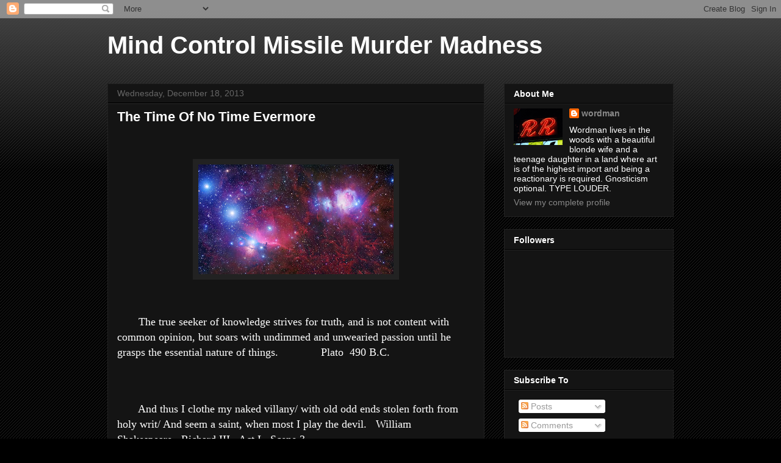

--- FILE ---
content_type: text/html; charset=UTF-8
request_url: https://mcmmadnessnews.blogspot.com/2013/12/the-time-of-no-time-evermore.html
body_size: 68228
content:
<!DOCTYPE html>
<html class='v2' dir='ltr' lang='en'>
<head>
<link href='https://www.blogger.com/static/v1/widgets/335934321-css_bundle_v2.css' rel='stylesheet' type='text/css'/>
<meta content='width=1100' name='viewport'/>
<meta content='text/html; charset=UTF-8' http-equiv='Content-Type'/>
<meta content='blogger' name='generator'/>
<link href='https://mcmmadnessnews.blogspot.com/favicon.ico' rel='icon' type='image/x-icon'/>
<link href='http://mcmmadnessnews.blogspot.com/2013/12/the-time-of-no-time-evermore.html' rel='canonical'/>
<link rel="alternate" type="application/atom+xml" title="Mind Control Missile Murder Madness - Atom" href="https://mcmmadnessnews.blogspot.com/feeds/posts/default" />
<link rel="alternate" type="application/rss+xml" title="Mind Control Missile Murder Madness - RSS" href="https://mcmmadnessnews.blogspot.com/feeds/posts/default?alt=rss" />
<link rel="service.post" type="application/atom+xml" title="Mind Control Missile Murder Madness - Atom" href="https://www.blogger.com/feeds/5418303745655395983/posts/default" />

<link rel="alternate" type="application/atom+xml" title="Mind Control Missile Murder Madness - Atom" href="https://mcmmadnessnews.blogspot.com/feeds/4949942004484888619/comments/default" />
<!--Can't find substitution for tag [blog.ieCssRetrofitLinks]-->
<link href='https://blogger.googleusercontent.com/img/b/R29vZ2xl/AVvXsEjNROiQDCv1wruNJrmf6-T8AvJDmdlm_ROQuE34t3EetT5QDn6289jeyusuqw3F4yFaCWB8Mz0lvAM9mZ2XM8yrDkkmogYe0N_-7JmQT9L0g1YXptcIQr5wZNZv7B8YN6FAc5BQ39VBLjo0/s320/ORIONS+BELT.jpg' rel='image_src'/>
<meta content='http://mcmmadnessnews.blogspot.com/2013/12/the-time-of-no-time-evermore.html' property='og:url'/>
<meta content='The Time Of No Time Evermore' property='og:title'/>
<meta content='                           The true seeker of knowledge strives for truth, and is not content with common opinion, but soars with undimmed a...' property='og:description'/>
<meta content='https://blogger.googleusercontent.com/img/b/R29vZ2xl/AVvXsEjNROiQDCv1wruNJrmf6-T8AvJDmdlm_ROQuE34t3EetT5QDn6289jeyusuqw3F4yFaCWB8Mz0lvAM9mZ2XM8yrDkkmogYe0N_-7JmQT9L0g1YXptcIQr5wZNZv7B8YN6FAc5BQ39VBLjo0/w1200-h630-p-k-no-nu/ORIONS+BELT.jpg' property='og:image'/>
<title>Mind Control Missile Murder Madness: The Time Of No Time Evermore</title>
<style id='page-skin-1' type='text/css'><!--
/*
-----------------------------------------------
Blogger Template Style
Name:     Awesome Inc.
Designer: Tina Chen
URL:      tinachen.org
----------------------------------------------- */
/* Content
----------------------------------------------- */
body {
font: normal normal 13px Arial, Tahoma, Helvetica, FreeSans, sans-serif;
color: #ffffff;
background: #000000 url(//www.blogblog.com/1kt/awesomeinc/body_background_dark.png) repeat scroll top left;
}
html body .content-outer {
min-width: 0;
max-width: 100%;
width: 100%;
}
a:link {
text-decoration: none;
color: #888888;
}
a:visited {
text-decoration: none;
color: #444444;
}
a:hover {
text-decoration: underline;
color: #cccccc;
}
.body-fauxcolumn-outer .cap-top {
position: absolute;
z-index: 1;
height: 276px;
width: 100%;
background: transparent url(//www.blogblog.com/1kt/awesomeinc/body_gradient_dark.png) repeat-x scroll top left;
_background-image: none;
}
/* Columns
----------------------------------------------- */
.content-inner {
padding: 0;
}
.header-inner .section {
margin: 0 16px;
}
.tabs-inner .section {
margin: 0 16px;
}
.main-inner {
padding-top: 30px;
}
.main-inner .column-center-inner,
.main-inner .column-left-inner,
.main-inner .column-right-inner {
padding: 0 5px;
}
*+html body .main-inner .column-center-inner {
margin-top: -30px;
}
#layout .main-inner .column-center-inner {
margin-top: 0;
}
/* Header
----------------------------------------------- */
.header-outer {
margin: 0 0 0 0;
background: transparent none repeat scroll 0 0;
}
.Header h1 {
font: normal bold 40px Arial, Tahoma, Helvetica, FreeSans, sans-serif;
color: #ffffff;
text-shadow: 0 0 -1px #000000;
}
.Header h1 a {
color: #ffffff;
}
.Header .description {
font: normal normal 14px Arial, Tahoma, Helvetica, FreeSans, sans-serif;
color: #ffffff;
}
.header-inner .Header .titlewrapper,
.header-inner .Header .descriptionwrapper {
padding-left: 0;
padding-right: 0;
margin-bottom: 0;
}
.header-inner .Header .titlewrapper {
padding-top: 22px;
}
/* Tabs
----------------------------------------------- */
.tabs-outer {
overflow: hidden;
position: relative;
background: #141414 none repeat scroll 0 0;
}
#layout .tabs-outer {
overflow: visible;
}
.tabs-cap-top, .tabs-cap-bottom {
position: absolute;
width: 100%;
border-top: 1px solid #222222;
}
.tabs-cap-bottom {
bottom: 0;
}
.tabs-inner .widget li a {
display: inline-block;
margin: 0;
padding: .6em 1.5em;
font: normal bold 14px Arial, Tahoma, Helvetica, FreeSans, sans-serif;
color: #ffffff;
border-top: 1px solid #222222;
border-bottom: 1px solid #222222;
border-left: 1px solid #222222;
height: 16px;
line-height: 16px;
}
.tabs-inner .widget li:last-child a {
border-right: 1px solid #222222;
}
.tabs-inner .widget li.selected a, .tabs-inner .widget li a:hover {
background: #444444 none repeat-x scroll 0 -100px;
color: #ffffff;
}
/* Headings
----------------------------------------------- */
h2 {
font: normal bold 14px Arial, Tahoma, Helvetica, FreeSans, sans-serif;
color: #ffffff;
}
/* Widgets
----------------------------------------------- */
.main-inner .section {
margin: 0 27px;
padding: 0;
}
.main-inner .column-left-outer,
.main-inner .column-right-outer {
margin-top: 0;
}
#layout .main-inner .column-left-outer,
#layout .main-inner .column-right-outer {
margin-top: 0;
}
.main-inner .column-left-inner,
.main-inner .column-right-inner {
background: transparent none repeat 0 0;
-moz-box-shadow: 0 0 0 rgba(0, 0, 0, .2);
-webkit-box-shadow: 0 0 0 rgba(0, 0, 0, .2);
-goog-ms-box-shadow: 0 0 0 rgba(0, 0, 0, .2);
box-shadow: 0 0 0 rgba(0, 0, 0, .2);
-moz-border-radius: 0;
-webkit-border-radius: 0;
-goog-ms-border-radius: 0;
border-radius: 0;
}
#layout .main-inner .column-left-inner,
#layout .main-inner .column-right-inner {
margin-top: 0;
}
.sidebar .widget {
font: normal normal 14px Arial, Tahoma, Helvetica, FreeSans, sans-serif;
color: #ffffff;
}
.sidebar .widget a:link {
color: #888888;
}
.sidebar .widget a:visited {
color: #444444;
}
.sidebar .widget a:hover {
color: #cccccc;
}
.sidebar .widget h2 {
text-shadow: 0 0 -1px #000000;
}
.main-inner .widget {
background-color: #141414;
border: 1px solid #222222;
padding: 0 15px 15px;
margin: 20px -16px;
-moz-box-shadow: 0 0 0 rgba(0, 0, 0, .2);
-webkit-box-shadow: 0 0 0 rgba(0, 0, 0, .2);
-goog-ms-box-shadow: 0 0 0 rgba(0, 0, 0, .2);
box-shadow: 0 0 0 rgba(0, 0, 0, .2);
-moz-border-radius: 0;
-webkit-border-radius: 0;
-goog-ms-border-radius: 0;
border-radius: 0;
}
.main-inner .widget h2 {
margin: 0 -15px;
padding: .6em 15px .5em;
border-bottom: 1px solid #000000;
}
.footer-inner .widget h2 {
padding: 0 0 .4em;
border-bottom: 1px solid #000000;
}
.main-inner .widget h2 + div, .footer-inner .widget h2 + div {
border-top: 1px solid #222222;
padding-top: 8px;
}
.main-inner .widget .widget-content {
margin: 0 -15px;
padding: 7px 15px 0;
}
.main-inner .widget ul, .main-inner .widget #ArchiveList ul.flat {
margin: -8px -15px 0;
padding: 0;
list-style: none;
}
.main-inner .widget #ArchiveList {
margin: -8px 0 0;
}
.main-inner .widget ul li, .main-inner .widget #ArchiveList ul.flat li {
padding: .5em 15px;
text-indent: 0;
color: #666666;
border-top: 1px solid #222222;
border-bottom: 1px solid #000000;
}
.main-inner .widget #ArchiveList ul li {
padding-top: .25em;
padding-bottom: .25em;
}
.main-inner .widget ul li:first-child, .main-inner .widget #ArchiveList ul.flat li:first-child {
border-top: none;
}
.main-inner .widget ul li:last-child, .main-inner .widget #ArchiveList ul.flat li:last-child {
border-bottom: none;
}
.post-body {
position: relative;
}
.main-inner .widget .post-body ul {
padding: 0 2.5em;
margin: .5em 0;
list-style: disc;
}
.main-inner .widget .post-body ul li {
padding: 0.25em 0;
margin-bottom: .25em;
color: #ffffff;
border: none;
}
.footer-inner .widget ul {
padding: 0;
list-style: none;
}
.widget .zippy {
color: #666666;
}
/* Posts
----------------------------------------------- */
body .main-inner .Blog {
padding: 0;
margin-bottom: 1em;
background-color: transparent;
border: none;
-moz-box-shadow: 0 0 0 rgba(0, 0, 0, 0);
-webkit-box-shadow: 0 0 0 rgba(0, 0, 0, 0);
-goog-ms-box-shadow: 0 0 0 rgba(0, 0, 0, 0);
box-shadow: 0 0 0 rgba(0, 0, 0, 0);
}
.main-inner .section:last-child .Blog:last-child {
padding: 0;
margin-bottom: 1em;
}
.main-inner .widget h2.date-header {
margin: 0 -15px 1px;
padding: 0 0 0 0;
font: normal normal 14px Arial, Tahoma, Helvetica, FreeSans, sans-serif;
color: #666666;
background: transparent none no-repeat scroll top left;
border-top: 0 solid #222222;
border-bottom: 1px solid #000000;
-moz-border-radius-topleft: 0;
-moz-border-radius-topright: 0;
-webkit-border-top-left-radius: 0;
-webkit-border-top-right-radius: 0;
border-top-left-radius: 0;
border-top-right-radius: 0;
position: static;
bottom: 100%;
right: 15px;
text-shadow: 0 0 -1px #000000;
}
.main-inner .widget h2.date-header span {
font: normal normal 14px Arial, Tahoma, Helvetica, FreeSans, sans-serif;
display: block;
padding: .5em 15px;
border-left: 0 solid #222222;
border-right: 0 solid #222222;
}
.date-outer {
position: relative;
margin: 30px 0 20px;
padding: 0 15px;
background-color: #141414;
border: 1px solid #222222;
-moz-box-shadow: 0 0 0 rgba(0, 0, 0, .2);
-webkit-box-shadow: 0 0 0 rgba(0, 0, 0, .2);
-goog-ms-box-shadow: 0 0 0 rgba(0, 0, 0, .2);
box-shadow: 0 0 0 rgba(0, 0, 0, .2);
-moz-border-radius: 0;
-webkit-border-radius: 0;
-goog-ms-border-radius: 0;
border-radius: 0;
}
.date-outer:first-child {
margin-top: 0;
}
.date-outer:last-child {
margin-bottom: 20px;
-moz-border-radius-bottomleft: 0;
-moz-border-radius-bottomright: 0;
-webkit-border-bottom-left-radius: 0;
-webkit-border-bottom-right-radius: 0;
-goog-ms-border-bottom-left-radius: 0;
-goog-ms-border-bottom-right-radius: 0;
border-bottom-left-radius: 0;
border-bottom-right-radius: 0;
}
.date-posts {
margin: 0 -15px;
padding: 0 15px;
clear: both;
}
.post-outer, .inline-ad {
border-top: 1px solid #222222;
margin: 0 -15px;
padding: 15px 15px;
}
.post-outer {
padding-bottom: 10px;
}
.post-outer:first-child {
padding-top: 0;
border-top: none;
}
.post-outer:last-child, .inline-ad:last-child {
border-bottom: none;
}
.post-body {
position: relative;
}
.post-body img {
padding: 8px;
background: #222222;
border: 1px solid transparent;
-moz-box-shadow: 0 0 0 rgba(0, 0, 0, .2);
-webkit-box-shadow: 0 0 0 rgba(0, 0, 0, .2);
box-shadow: 0 0 0 rgba(0, 0, 0, .2);
-moz-border-radius: 0;
-webkit-border-radius: 0;
border-radius: 0;
}
h3.post-title, h4 {
font: normal bold 22px Arial, Tahoma, Helvetica, FreeSans, sans-serif;
color: #ffffff;
}
h3.post-title a {
font: normal bold 22px Arial, Tahoma, Helvetica, FreeSans, sans-serif;
color: #ffffff;
}
h3.post-title a:hover {
color: #cccccc;
text-decoration: underline;
}
.post-header {
margin: 0 0 1em;
}
.post-body {
line-height: 1.4;
}
.post-outer h2 {
color: #ffffff;
}
.post-footer {
margin: 1.5em 0 0;
}
#blog-pager {
padding: 15px;
font-size: 120%;
background-color: #141414;
border: 1px solid #222222;
-moz-box-shadow: 0 0 0 rgba(0, 0, 0, .2);
-webkit-box-shadow: 0 0 0 rgba(0, 0, 0, .2);
-goog-ms-box-shadow: 0 0 0 rgba(0, 0, 0, .2);
box-shadow: 0 0 0 rgba(0, 0, 0, .2);
-moz-border-radius: 0;
-webkit-border-radius: 0;
-goog-ms-border-radius: 0;
border-radius: 0;
-moz-border-radius-topleft: 0;
-moz-border-radius-topright: 0;
-webkit-border-top-left-radius: 0;
-webkit-border-top-right-radius: 0;
-goog-ms-border-top-left-radius: 0;
-goog-ms-border-top-right-radius: 0;
border-top-left-radius: 0;
border-top-right-radius-topright: 0;
margin-top: 1em;
}
.blog-feeds, .post-feeds {
margin: 1em 0;
text-align: center;
color: #ffffff;
}
.blog-feeds a, .post-feeds a {
color: #888888;
}
.blog-feeds a:visited, .post-feeds a:visited {
color: #444444;
}
.blog-feeds a:hover, .post-feeds a:hover {
color: #cccccc;
}
.post-outer .comments {
margin-top: 2em;
}
/* Comments
----------------------------------------------- */
.comments .comments-content .icon.blog-author {
background-repeat: no-repeat;
background-image: url([data-uri]);
}
.comments .comments-content .loadmore a {
border-top: 1px solid #222222;
border-bottom: 1px solid #222222;
}
.comments .continue {
border-top: 2px solid #222222;
}
/* Footer
----------------------------------------------- */
.footer-outer {
margin: -0 0 -1px;
padding: 0 0 0;
color: #ffffff;
overflow: hidden;
}
.footer-fauxborder-left {
border-top: 1px solid #222222;
background: #141414 none repeat scroll 0 0;
-moz-box-shadow: 0 0 0 rgba(0, 0, 0, .2);
-webkit-box-shadow: 0 0 0 rgba(0, 0, 0, .2);
-goog-ms-box-shadow: 0 0 0 rgba(0, 0, 0, .2);
box-shadow: 0 0 0 rgba(0, 0, 0, .2);
margin: 0 -0;
}
/* Mobile
----------------------------------------------- */
body.mobile {
background-size: auto;
}
.mobile .body-fauxcolumn-outer {
background: transparent none repeat scroll top left;
}
*+html body.mobile .main-inner .column-center-inner {
margin-top: 0;
}
.mobile .main-inner .widget {
padding: 0 0 15px;
}
.mobile .main-inner .widget h2 + div,
.mobile .footer-inner .widget h2 + div {
border-top: none;
padding-top: 0;
}
.mobile .footer-inner .widget h2 {
padding: 0.5em 0;
border-bottom: none;
}
.mobile .main-inner .widget .widget-content {
margin: 0;
padding: 7px 0 0;
}
.mobile .main-inner .widget ul,
.mobile .main-inner .widget #ArchiveList ul.flat {
margin: 0 -15px 0;
}
.mobile .main-inner .widget h2.date-header {
right: 0;
}
.mobile .date-header span {
padding: 0.4em 0;
}
.mobile .date-outer:first-child {
margin-bottom: 0;
border: 1px solid #222222;
-moz-border-radius-topleft: 0;
-moz-border-radius-topright: 0;
-webkit-border-top-left-radius: 0;
-webkit-border-top-right-radius: 0;
-goog-ms-border-top-left-radius: 0;
-goog-ms-border-top-right-radius: 0;
border-top-left-radius: 0;
border-top-right-radius: 0;
}
.mobile .date-outer {
border-color: #222222;
border-width: 0 1px 1px;
}
.mobile .date-outer:last-child {
margin-bottom: 0;
}
.mobile .main-inner {
padding: 0;
}
.mobile .header-inner .section {
margin: 0;
}
.mobile .post-outer, .mobile .inline-ad {
padding: 5px 0;
}
.mobile .tabs-inner .section {
margin: 0 10px;
}
.mobile .main-inner .widget h2 {
margin: 0;
padding: 0;
}
.mobile .main-inner .widget h2.date-header span {
padding: 0;
}
.mobile .main-inner .widget .widget-content {
margin: 0;
padding: 7px 0 0;
}
.mobile #blog-pager {
border: 1px solid transparent;
background: #141414 none repeat scroll 0 0;
}
.mobile .main-inner .column-left-inner,
.mobile .main-inner .column-right-inner {
background: transparent none repeat 0 0;
-moz-box-shadow: none;
-webkit-box-shadow: none;
-goog-ms-box-shadow: none;
box-shadow: none;
}
.mobile .date-posts {
margin: 0;
padding: 0;
}
.mobile .footer-fauxborder-left {
margin: 0;
border-top: inherit;
}
.mobile .main-inner .section:last-child .Blog:last-child {
margin-bottom: 0;
}
.mobile-index-contents {
color: #ffffff;
}
.mobile .mobile-link-button {
background: #888888 none repeat scroll 0 0;
}
.mobile-link-button a:link, .mobile-link-button a:visited {
color: #ffffff;
}
.mobile .tabs-inner .PageList .widget-content {
background: transparent;
border-top: 1px solid;
border-color: #222222;
color: #ffffff;
}
.mobile .tabs-inner .PageList .widget-content .pagelist-arrow {
border-left: 1px solid #222222;
}

--></style>
<style id='template-skin-1' type='text/css'><!--
body {
min-width: 960px;
}
.content-outer, .content-fauxcolumn-outer, .region-inner {
min-width: 960px;
max-width: 960px;
_width: 960px;
}
.main-inner .columns {
padding-left: 0;
padding-right: 310px;
}
.main-inner .fauxcolumn-center-outer {
left: 0;
right: 310px;
/* IE6 does not respect left and right together */
_width: expression(this.parentNode.offsetWidth -
parseInt("0") -
parseInt("310px") + 'px');
}
.main-inner .fauxcolumn-left-outer {
width: 0;
}
.main-inner .fauxcolumn-right-outer {
width: 310px;
}
.main-inner .column-left-outer {
width: 0;
right: 100%;
margin-left: -0;
}
.main-inner .column-right-outer {
width: 310px;
margin-right: -310px;
}
#layout {
min-width: 0;
}
#layout .content-outer {
min-width: 0;
width: 800px;
}
#layout .region-inner {
min-width: 0;
width: auto;
}
body#layout div.add_widget {
padding: 8px;
}
body#layout div.add_widget a {
margin-left: 32px;
}
--></style>
<link href='https://www.blogger.com/dyn-css/authorization.css?targetBlogID=5418303745655395983&amp;zx=bf2507cd-cda9-4033-90f4-f4ca6a2dd00c' media='none' onload='if(media!=&#39;all&#39;)media=&#39;all&#39;' rel='stylesheet'/><noscript><link href='https://www.blogger.com/dyn-css/authorization.css?targetBlogID=5418303745655395983&amp;zx=bf2507cd-cda9-4033-90f4-f4ca6a2dd00c' rel='stylesheet'/></noscript>
<meta name='google-adsense-platform-account' content='ca-host-pub-1556223355139109'/>
<meta name='google-adsense-platform-domain' content='blogspot.com'/>

</head>
<body class='loading variant-dark'>
<div class='navbar section' id='navbar' name='Navbar'><div class='widget Navbar' data-version='1' id='Navbar1'><script type="text/javascript">
    function setAttributeOnload(object, attribute, val) {
      if(window.addEventListener) {
        window.addEventListener('load',
          function(){ object[attribute] = val; }, false);
      } else {
        window.attachEvent('onload', function(){ object[attribute] = val; });
      }
    }
  </script>
<div id="navbar-iframe-container"></div>
<script type="text/javascript" src="https://apis.google.com/js/platform.js"></script>
<script type="text/javascript">
      gapi.load("gapi.iframes:gapi.iframes.style.bubble", function() {
        if (gapi.iframes && gapi.iframes.getContext) {
          gapi.iframes.getContext().openChild({
              url: 'https://www.blogger.com/navbar/5418303745655395983?po\x3d4949942004484888619\x26origin\x3dhttps://mcmmadnessnews.blogspot.com',
              where: document.getElementById("navbar-iframe-container"),
              id: "navbar-iframe"
          });
        }
      });
    </script><script type="text/javascript">
(function() {
var script = document.createElement('script');
script.type = 'text/javascript';
script.src = '//pagead2.googlesyndication.com/pagead/js/google_top_exp.js';
var head = document.getElementsByTagName('head')[0];
if (head) {
head.appendChild(script);
}})();
</script>
</div></div>
<div class='body-fauxcolumns'>
<div class='fauxcolumn-outer body-fauxcolumn-outer'>
<div class='cap-top'>
<div class='cap-left'></div>
<div class='cap-right'></div>
</div>
<div class='fauxborder-left'>
<div class='fauxborder-right'></div>
<div class='fauxcolumn-inner'>
</div>
</div>
<div class='cap-bottom'>
<div class='cap-left'></div>
<div class='cap-right'></div>
</div>
</div>
</div>
<div class='content'>
<div class='content-fauxcolumns'>
<div class='fauxcolumn-outer content-fauxcolumn-outer'>
<div class='cap-top'>
<div class='cap-left'></div>
<div class='cap-right'></div>
</div>
<div class='fauxborder-left'>
<div class='fauxborder-right'></div>
<div class='fauxcolumn-inner'>
</div>
</div>
<div class='cap-bottom'>
<div class='cap-left'></div>
<div class='cap-right'></div>
</div>
</div>
</div>
<div class='content-outer'>
<div class='content-cap-top cap-top'>
<div class='cap-left'></div>
<div class='cap-right'></div>
</div>
<div class='fauxborder-left content-fauxborder-left'>
<div class='fauxborder-right content-fauxborder-right'></div>
<div class='content-inner'>
<header>
<div class='header-outer'>
<div class='header-cap-top cap-top'>
<div class='cap-left'></div>
<div class='cap-right'></div>
</div>
<div class='fauxborder-left header-fauxborder-left'>
<div class='fauxborder-right header-fauxborder-right'></div>
<div class='region-inner header-inner'>
<div class='header section' id='header' name='Header'><div class='widget Header' data-version='1' id='Header1'>
<div id='header-inner'>
<div class='titlewrapper'>
<h1 class='title'>
<a href='https://mcmmadnessnews.blogspot.com/'>
Mind Control Missile Murder Madness
</a>
</h1>
</div>
<div class='descriptionwrapper'>
<p class='description'><span>
</span></p>
</div>
</div>
</div></div>
</div>
</div>
<div class='header-cap-bottom cap-bottom'>
<div class='cap-left'></div>
<div class='cap-right'></div>
</div>
</div>
</header>
<div class='tabs-outer'>
<div class='tabs-cap-top cap-top'>
<div class='cap-left'></div>
<div class='cap-right'></div>
</div>
<div class='fauxborder-left tabs-fauxborder-left'>
<div class='fauxborder-right tabs-fauxborder-right'></div>
<div class='region-inner tabs-inner'>
<div class='tabs no-items section' id='crosscol' name='Cross-Column'></div>
<div class='tabs no-items section' id='crosscol-overflow' name='Cross-Column 2'></div>
</div>
</div>
<div class='tabs-cap-bottom cap-bottom'>
<div class='cap-left'></div>
<div class='cap-right'></div>
</div>
</div>
<div class='main-outer'>
<div class='main-cap-top cap-top'>
<div class='cap-left'></div>
<div class='cap-right'></div>
</div>
<div class='fauxborder-left main-fauxborder-left'>
<div class='fauxborder-right main-fauxborder-right'></div>
<div class='region-inner main-inner'>
<div class='columns fauxcolumns'>
<div class='fauxcolumn-outer fauxcolumn-center-outer'>
<div class='cap-top'>
<div class='cap-left'></div>
<div class='cap-right'></div>
</div>
<div class='fauxborder-left'>
<div class='fauxborder-right'></div>
<div class='fauxcolumn-inner'>
</div>
</div>
<div class='cap-bottom'>
<div class='cap-left'></div>
<div class='cap-right'></div>
</div>
</div>
<div class='fauxcolumn-outer fauxcolumn-left-outer'>
<div class='cap-top'>
<div class='cap-left'></div>
<div class='cap-right'></div>
</div>
<div class='fauxborder-left'>
<div class='fauxborder-right'></div>
<div class='fauxcolumn-inner'>
</div>
</div>
<div class='cap-bottom'>
<div class='cap-left'></div>
<div class='cap-right'></div>
</div>
</div>
<div class='fauxcolumn-outer fauxcolumn-right-outer'>
<div class='cap-top'>
<div class='cap-left'></div>
<div class='cap-right'></div>
</div>
<div class='fauxborder-left'>
<div class='fauxborder-right'></div>
<div class='fauxcolumn-inner'>
</div>
</div>
<div class='cap-bottom'>
<div class='cap-left'></div>
<div class='cap-right'></div>
</div>
</div>
<!-- corrects IE6 width calculation -->
<div class='columns-inner'>
<div class='column-center-outer'>
<div class='column-center-inner'>
<div class='main section' id='main' name='Main'><div class='widget Blog' data-version='1' id='Blog1'>
<div class='blog-posts hfeed'>

          <div class="date-outer">
        
<h2 class='date-header'><span>Wednesday, December 18, 2013</span></h2>

          <div class="date-posts">
        
<div class='post-outer'>
<div class='post hentry uncustomized-post-template' itemprop='blogPost' itemscope='itemscope' itemtype='http://schema.org/BlogPosting'>
<meta content='https://blogger.googleusercontent.com/img/b/R29vZ2xl/AVvXsEjNROiQDCv1wruNJrmf6-T8AvJDmdlm_ROQuE34t3EetT5QDn6289jeyusuqw3F4yFaCWB8Mz0lvAM9mZ2XM8yrDkkmogYe0N_-7JmQT9L0g1YXptcIQr5wZNZv7B8YN6FAc5BQ39VBLjo0/s320/ORIONS+BELT.jpg' itemprop='image_url'/>
<meta content='5418303745655395983' itemprop='blogId'/>
<meta content='4949942004484888619' itemprop='postId'/>
<a name='4949942004484888619'></a>
<h3 class='post-title entry-title' itemprop='name'>
The Time Of No Time Evermore
</h3>
<div class='post-header'>
<div class='post-header-line-1'></div>
</div>
<div class='post-body entry-content' id='post-body-4949942004484888619' itemprop='description articleBody'>
<!--[if gte mso 9]><xml>
 <w:WordDocument>
  <w:View>Normal</w:View>
  <w:Zoom>0</w:Zoom>
  <w:DoNotOptimizeForBrowser/>
 </w:WordDocument>
</xml><![endif]-->

<br />
<div class="MsoNormal">
<span style="font-size: large;"><span style="font-family: Andalus;">&nbsp;&nbsp;&nbsp;&nbsp;&nbsp;&nbsp;</span></span></div>
<div class="separator" style="clear: both; text-align: center;">
<span style="font-size: large;"><a href="https://blogger.googleusercontent.com/img/b/R29vZ2xl/AVvXsEjNROiQDCv1wruNJrmf6-T8AvJDmdlm_ROQuE34t3EetT5QDn6289jeyusuqw3F4yFaCWB8Mz0lvAM9mZ2XM8yrDkkmogYe0N_-7JmQT9L0g1YXptcIQr5wZNZv7B8YN6FAc5BQ39VBLjo0/s1600/ORIONS+BELT.jpg" imageanchor="1" style="margin-left: 1em; margin-right: 1em;"><img border="0" height="180" src="https://blogger.googleusercontent.com/img/b/R29vZ2xl/AVvXsEjNROiQDCv1wruNJrmf6-T8AvJDmdlm_ROQuE34t3EetT5QDn6289jeyusuqw3F4yFaCWB8Mz0lvAM9mZ2XM8yrDkkmogYe0N_-7JmQT9L0g1YXptcIQr5wZNZv7B8YN6FAc5BQ39VBLjo0/s320/ORIONS+BELT.jpg" width="320" /></a></span></div>
<span style="font-size: large;"> </span><br />
<span style="font-size: large;">

</span><br />
<div class="MsoNormal">
<span style="font-size: large;"><span style="font-family: Andalus;">&nbsp;&nbsp;&nbsp;&nbsp;&nbsp;&nbsp; The true
seeker of knowledge strives for truth, and is not content with common opinion,
but soars with undimmed and unwearied passion until he grasps the essential
nature of things.&nbsp;&nbsp;&nbsp;&nbsp;&nbsp;&nbsp;&nbsp;&nbsp;&nbsp;&nbsp;&nbsp;&nbsp;&nbsp;
Plato&nbsp; 490 B.C.</span></span></div>
<span style="font-size: large;">

</span><br />
<div class="MsoNormal">
<br /></div>
<span style="font-size: large;">

</span><br />
<div class="MsoNormal">
<span style="font-size: large;"><span style="font-family: Andalus;">&nbsp;&nbsp;&nbsp;&nbsp;&nbsp;&nbsp; And thus I
clothe my naked villany/ with old odd ends stolen forth from holy writ/ And
seem a saint, when most I play the devil.&nbsp;&nbsp;
William Shakespeare,&nbsp; Richard
III,&nbsp; Act I,&nbsp; Scene 3</span></span></div>
<span style="font-size: large;">

</span><br />
<div class="MsoNormal">
<br /></div>
<span style="font-size: large;">

</span><br />
<div class="MsoNormal">
<span style="font-size: large;"><span style="font-family: Andalus;">&nbsp;&nbsp;&nbsp;&nbsp;&nbsp; Rape, murder/
It&#8217;s just a kiss away&#8230;&nbsp;&nbsp;&nbsp;&nbsp;&nbsp;&nbsp;&nbsp;&nbsp;&nbsp;&nbsp;&nbsp; Gimme
Shelter,&nbsp; Jagger/Richards</span></span></div>
<span style="font-size: large;">

</span><br />
<div class="MsoNormal">
<br /></div>
<span style="font-size: large;">

</span><br />
<div class="MsoNormal">
<br /></div>
<span style="font-size: large;">



</span><br />
<div class="MsoNormal">
<span style="font-size: large;"><span style="font-family: Andalus;">&nbsp;&nbsp;&nbsp;&nbsp;&nbsp; &nbsp;There are so many vectors of attack that the
inquisitive investigator can launch when this particular time of year rolls
around, so many connections to make, so many roads to choose.&nbsp; One could start with the infamous Mothman
sightings, which were in full swing in Point Pleasant, West Virginia during
this season in 1966.&nbsp;</span></span></div>
<div class="separator" style="clear: both; text-align: center;">
<span style="font-size: large;"><a href="https://blogger.googleusercontent.com/img/b/R29vZ2xl/AVvXsEi22mSgv92owLpsBSmS_TKcRkvGrzWmlihkWbnmylIVR3UTJjDQe5bdLX2FF7wcAipNS2r-hZRlJOOJqneMTHl34TOfWv0Wz1zhePRMbOHJluKsfKvdwYVSMG43zi0OfMP47DZ-eqUlbtnk/s1600/mothman.jpg" imageanchor="1" style="margin-left: 1em; margin-right: 1em;"><img border="0" height="320" src="https://blogger.googleusercontent.com/img/b/R29vZ2xl/AVvXsEi22mSgv92owLpsBSmS_TKcRkvGrzWmlihkWbnmylIVR3UTJjDQe5bdLX2FF7wcAipNS2r-hZRlJOOJqneMTHl34TOfWv0Wz1zhePRMbOHJluKsfKvdwYVSMG43zi0OfMP47DZ-eqUlbtnk/s320/mothman.jpg" width="245" /></a></span></div>
<br />
<div class="MsoNormal">
<span style="font-size: large;"><span style="font-family: Andalus;">&nbsp; &nbsp; &nbsp;&nbsp; There are the
notoriously strange, and deadly, encounters with flying craft and lights in
1977, starting in October, and sending the fishermen and citizens of Colares,
Brazil at the mouth of the Amazon, fleeing into the night for their lives.&nbsp; The Brazilian military even investigated,
taking reams of both film and photographic evidence, the best of which was
subsequently appropriated by a large American, spooked-up &#8220;conglomerate&#8221;
according to Jacques Vallee in his important book <u>Confrontations</u>.&nbsp; Evidence obviously, which has never seen the
light of day, and likely never will.&nbsp;
Below are some from Operation Prato, that got left behind.</span></span></div>
<div class="separator" style="clear: both; text-align: center;">
<span style="font-size: large;"><a href="https://blogger.googleusercontent.com/img/b/R29vZ2xl/AVvXsEhWfLSet0ZLRbN4_O7SDuX51PIHo9nMWreU_9vRXVgNr2MmyCqlnCqQ5DhnjWi-PMDHwOlVWGAS4sIDRqHFaBTAt2e6fsgehO_lH7rz2oXAQibNNGXbf8j70O1TAkQq6K4GKtnBz6xrwr50/s1600/Colares+aerial+photos.jpg" imageanchor="1" style="margin-left: 1em; margin-right: 1em;"><img border="0" src="https://blogger.googleusercontent.com/img/b/R29vZ2xl/AVvXsEhWfLSet0ZLRbN4_O7SDuX51PIHo9nMWreU_9vRXVgNr2MmyCqlnCqQ5DhnjWi-PMDHwOlVWGAS4sIDRqHFaBTAt2e6fsgehO_lH7rz2oXAQibNNGXbf8j70O1TAkQq6K4GKtnBz6xrwr50/s1600/Colares+aerial+photos.jpg" /></a></span></div>
<br />
<div class="MsoNormal">
<br /></div>
<span style="font-size: large;">

</span><br />
<div class="MsoBodyText">
<span style="font-size: large;">&nbsp;&nbsp;&nbsp;&nbsp;&nbsp;&nbsp; Also
descending at Christmastime was whatever happened in 1980 over three nights in
Rendlesham Forest, at the American military base at RAF Bentwaters.&nbsp; Involving no less than dozens of U.S.
military and security officers, this case remains serious and highly mysterious
in the extreme to this day, eventually even pulling the likes of the ominous
National Security Agency into its vortex.&nbsp;
One of the first security officers on the scene the first night of
multiple sightings of non-ballistic aeroforms and lights, both on the ground
and in the sky, and also witness again the very next one, John Burroughs,
recently appeared before a Congressional panel in a desperate plea for the
release of his medical records from that time period.&nbsp; They have been blocked to such an extent behind military secrecy
and NSA screens that even the Veterans Administration and Senator John McCain,
both intervening on his behalf, have been disallowed access.&nbsp; It seems Burroughs is currently experiencing
congestive heart failure at the end of a long road of numerous health problems
all stemming from whatever he was exposed to on those nights in 1980 &#8211; the
heart failure itself being diagnosed as originating from proximity to an
&#8220;unknown type of radiation.&#8221;&nbsp; Security
officer Larry Warren was there also and was the one individual responsible for
whistleblowing all of this back in 1983, first in Omni magazine, then finally
in a book co-authored with the excellent investigative journalist Peter
Robbins, <u>Left At East Gate</u>.&nbsp; This case
involves some serious side effects; including the altering of time and space
and possibly what we even perceive as reality itself, and is far too enormous
in scope to tackle in this posting currently, but it will be undertaken soon,
because it is that important, and its connections fragment into every dark
corner we&#8217;re investigating. Below is a ground photo taken of the lights of the
craft, as well as an artist&#8217;s interpretation from eyewitness testimony.</span></div>
<div class="separator" style="clear: both; text-align: center;">
<span style="font-size: large;"><a href="https://blogger.googleusercontent.com/img/b/R29vZ2xl/AVvXsEhglRXgZg1XJJQbE3ObZ4K4q3DWRKBmfNxumDzo6htO6bJun5qnIj4Oez0zx-iPIZSG_QtxlmFVHo4n0tGP2CY9C54i6ditECJk3ti_SKLhngwZ_coU4CbVg0TD7EV90ICGphZP43RhiIj4/s1600/UFO+in+Rendlesham+Forest+(8-bit+Dithered).jpg" imageanchor="1" style="margin-left: 1em; margin-right: 1em;"><img border="0" height="209" src="https://blogger.googleusercontent.com/img/b/R29vZ2xl/AVvXsEhglRXgZg1XJJQbE3ObZ4K4q3DWRKBmfNxumDzo6htO6bJun5qnIj4Oez0zx-iPIZSG_QtxlmFVHo4n0tGP2CY9C54i6ditECJk3ti_SKLhngwZ_coU4CbVg0TD7EV90ICGphZP43RhiIj4/s320/UFO+in+Rendlesham+Forest+(8-bit+Dithered).jpg" width="320" /></a></span></div>
<div class="separator" style="clear: both; text-align: center;">
<span style="font-size: large;"><a href="https://blogger.googleusercontent.com/img/b/R29vZ2xl/AVvXsEg0ZYgf5p7DGEHxfkBapj9rIYCppBZvJMn-AtvZh9PAMf8n0ojZttP0ql8pz1i9EGB1UUlFEIn7ps5b55eQ3y67SkSkksQmjDXvPxjkEEtbwmo3vjs_uODU3ST7yVUZfNRsjUqCQYf5vkka/s1600/rendlesham+ufo+on+ground.jpg" imageanchor="1" style="margin-left: 1em; margin-right: 1em;"><img border="0" height="320" src="https://blogger.googleusercontent.com/img/b/R29vZ2xl/AVvXsEg0ZYgf5p7DGEHxfkBapj9rIYCppBZvJMn-AtvZh9PAMf8n0ojZttP0ql8pz1i9EGB1UUlFEIn7ps5b55eQ3y67SkSkksQmjDXvPxjkEEtbwmo3vjs_uODU3ST7yVUZfNRsjUqCQYf5vkka/s320/rendlesham+ufo+on+ground.jpg" width="240" /></a></span></div>
<span style="font-size: large;">

</span><br />
<div class="MsoBodyText">
<br /></div>
<span style="font-size: large;">

</span><br />
<div class="MsoBodyText">
<br /></div>
<span style="font-size: large;">

</span><br />
<div class="MsoBodyText">
<span style="font-size: large;">&nbsp;&nbsp;&nbsp;&nbsp;&nbsp;&nbsp; Case in
point from Peter Robbins: &#8220;There&#8217;s no way I can describe what&#8217;s in the air
there.&nbsp; This place is loaded.&nbsp; In my research of peripheral stuff I found
out, not to my great happiness, because there was more than enough to write
about without going off on tangential issues, that the East Anglia area of
Suffolk, in the southern UK, is by many scholarly accounts the cradle of early
Anglo-Saxon witchcraft, and not that these people listen to heavy metal music,
but there is an awful lot of dark stuff that goes on, and has historically for
hundreds of years in this area. This merely adds to the confusion, the mystification,
and a lot of the creepy mystical stuff that you can use to keep yourself
absolutely in pea soup rather than find any clarity&#8230;I was fascinated by one of
the accounts that Larry gave me that when you become a Security police officer,
as he was, with an anti-terrorist specialty on this base, one of the most
secure bases with the most secure areas in our entire NATO facility, that part
of their training to do perimeter patrols and the like was that they were
instructed if they saw figures in areas, some of them even highly restricted
areas, where a normal person would be questioned, called, and if necessary
dealt with in a rather shocking and violent way &#8211; <i>that if you saw people in
black robes with candles doing ceremonies and dancing, keep your distance,
don&#8217;t question them, don&#8217;t call them onto the carpet as it were, just keep
back&#8230;that this was actually part of the training.&#8221;</i><i>&nbsp;</i> </span></div>
<span style="font-size: large;">

</span><br />
<div class="MsoNormal">
<br /></div>
<span style="font-size: large;">

</span><br />
<div class="MsoNormal">
<span style="font-size: large;"><span style="font-family: Andalus;">&nbsp;&nbsp;&nbsp;&nbsp;&nbsp; Connecting
occult fragments and fingerprints brings us to where we&#8217;ll be looking this
month, because all of the above, for all its importance, is only the map drawn
on vapor, bringing with it a certain tricksterish misdirection.&nbsp; A misdirection premeditated and planned by
what lurks behind all of this that we&#8217;ve been attempting to glimpse out of the
corners of our eyes.&nbsp; Very few have ever
stared into its face, seen the void, and emerged on the other side to warn
us.&nbsp; Fewer still are taken seriously and
not hung out to dry on the almighty mainstream altars of
&#8216;it-couldn&#8217;t-happen-here&#8217; or &#8216;you&#8217;re nuts.&#8217;</span></span></div>
<span style="font-size: large;">

</span><br />
<div class="MsoNormal">
<br /></div>
<span style="font-size: large;">

</span><br />
<div class="MsoNormal">
<span style="font-size: large;"><span style="font-family: Andalus;">&nbsp;&nbsp;&nbsp;&nbsp;&nbsp;&nbsp; In the
frigid cold of December 26, 1996, Detective Linda Arndt, to her horror, made a
discovery.&nbsp; She knelt and glimpsed,
fleetingly, the outline of the undiscovered country.&nbsp; It remains hidden to most throughout their lives because even
when confronted with it, most choose to live in denial. Such is the monumental
nature of the discovery, and the scope of monstrosity that climbs unbidden into
the psyche.&nbsp; They refuse to listen to
their gut, their instincts.&nbsp; One certain
murder case in Colorado still grips the public like none since Jack the Ripper
it is said.</span></span></div>
<span style="font-size: large;">

</span><br />
<div class="MsoNormal">
<br /></div>
<span style="font-size: large;">



</span><br />
<div class="MsoNormal">
<span style="font-size: large;"><span style="font-family: Andalus;">&nbsp;&nbsp;&nbsp;&nbsp;&nbsp;&nbsp; Wrapped as
it was in Christmas finery (a disguise), Linda Arndt nonetheless felt the true
origins, the unearthing of the pre-Christian and the pagan, when it literally
looked her in the eye.&nbsp; She had been the
only officer on scene for more than 5 hours at the house at 755 15<sup>th</sup>
Street in Boulder, when she knelt down by the small, frail body of 6-year-old
JonBenet Ramsey that early afternoon.&nbsp;
In so doing, she found herself nose-to-nose with JonBenet&#8217;s father, John
Ramsey, who had just carried the body up from the basement.&nbsp; In the only public interview she&#8217;s ever
given, with ABC&#8217;s Elizabeth Vargas in 1999, Arndt, tellingly, had this to say:</span></span></div>
<div class="separator" style="clear: both; text-align: center;">
<span style="font-size: large;"><a href="https://blogger.googleusercontent.com/img/b/R29vZ2xl/AVvXsEjm-bpzxvv5iPtncu4XnvPM-HUqDOtRuifb1xd1SuIYPna3RK2RLsYYyIH7sqLzPo64osmdHGDl3XZIcl7aMUDPmnzObAUE-fjLe68DWq4RDMybGDUQucb1oKUj7NNkSaI5wkRQPZEwVoRT/s1600/arndt.jpg" imageanchor="1" style="margin-left: 1em; margin-right: 1em;"><img border="0" src="https://blogger.googleusercontent.com/img/b/R29vZ2xl/AVvXsEjm-bpzxvv5iPtncu4XnvPM-HUqDOtRuifb1xd1SuIYPna3RK2RLsYYyIH7sqLzPo64osmdHGDl3XZIcl7aMUDPmnzObAUE-fjLe68DWq4RDMybGDUQucb1oKUj7NNkSaI5wkRQPZEwVoRT/s1600/arndt.jpg" /></a></span></div>
<br />
<div class="MsoNormal">
<span style="font-size: large;"><span style="font-family: Andalus;">&nbsp;&nbsp;&nbsp;&nbsp;&nbsp;&nbsp; At 8:10 a.m.
she is greeted at the door by John Ramsey.</span></span></div>
<span style="font-size: large;">

</span><br />
<div class="MsoNormal">
<span style="font-size: large;"><span style="font-family: Andalus;">&nbsp;&nbsp;&nbsp;&nbsp;&nbsp;&nbsp; EV: How did
he strike you?</span></span></div>
<span style="font-size: large;">

</span><br />
<div class="MsoNormal">
<span style="font-size: large;"><span style="font-family: Andalus;">&nbsp;&nbsp;&nbsp;&nbsp;&nbsp;&nbsp; LA: Cordial.</span></span></div>
<span style="font-size: large;">

</span><br />
<div class="MsoNormal">
<span style="font-size: large;"><span style="font-family: Andalus;">EV: Upset?</span></span></div>
<span style="font-size: large;">

</span><br />
<div class="MsoNormal">
<span style="font-size: large;"><span style="font-family: Andalus;">LA: Cordial.</span></span></div>
<span style="font-size: large;">

</span><br />
<div class="MsoNormal">
<span style="font-size: large;"><span style="font-family: Andalus;">EV: Distraught?</span></span></div>
<span style="font-size: large;">

</span><br />
<div class="MsoNormal">
<span style="font-size: large;"><span style="font-family: Andalus;">LA: Cordial.</span></span></div>
<span style="font-size: large;">

</span><br />
<div class="MsoNormal">
<span style="font-size: large;"><span style="font-family: Andalus;">EV: Did it strike you at all that this was unusual
behavior for someone whose child was just kidnapped?</span></span></div>
<span style="font-size: large;">

</span><br />
<div class="MsoNormal">
<span style="font-size: large;"><span style="font-family: Andalus;">LA: People respond to trauma in different ways, so if
someone has a response that&#8217;s different from mine, I&#8217;ll just note it.</span></span></div>
<span style="font-size: large;">

</span><br />
<div class="MsoNormal">
<span style="font-size: large;"><span style="font-family: Andalus;">&nbsp;&nbsp;&nbsp;&nbsp;&nbsp;&nbsp; </span></span></div>
<span style="font-size: large;">

</span><br />
<div class="MsoNormal">
<span style="font-size: large;"><span style="font-family: Andalus;">(Making note of all those curious things throughout the
morning: Mr. and Mrs. Ramsey remained apart, in separate rooms, throughout the
day.&nbsp; John Ramsey took time out to read
his mail.</span></span></div>
<span style="font-size: large;">

</span><br />
<div class="MsoNormal">
<span style="font-size: large;"><span style="font-family: Andalus;">&nbsp;&nbsp;&nbsp;&nbsp;&nbsp;&nbsp; 10:00 a.m.
comes:&nbsp; the writer of the ransom note&#8217;s
deadline.)</span></span></div>
<span style="font-size: large;">

</span><br />
<div class="MsoNormal">
<br /></div>
<span style="font-size: large;">

</span><br />
<div class="MsoNormal">
<span style="font-size: large;"><span style="font-family: Andalus;">LA: 10:00 comes and goes and there&#8217;s no acknowledgement
from anyone in the house that the deadline has come and gone.</span></span></div>
<span style="font-size: large;">

</span><br />
<div class="MsoNormal">
<span style="font-size: large;"><span style="font-family: Andalus;">EV: Nobody said &#8216; it&#8217;s 10 o&#8217;clock and the kidnappers
haven&#8217;t called?&#8217;</span></span></div>
<span style="font-size: large;">

</span><br />
<div class="MsoNormal">
<span style="font-size: large;"><span style="font-family: Andalus;">LA: Nobody said that.</span></span></div>
<span style="font-size: large;">

</span><br />
<div class="MsoNormal">
<span style="font-size: large;"><span style="font-family: Andalus;">EV: Was that something else you took note of?</span></span></div>
<span style="font-size: large;">

</span><br />
<div class="MsoNormal">
<span style="font-size: large;"><span style="font-family: Andalus;">LA: Absolutely.</span></span></div>
<span style="font-size: large;">

</span><br />
<div class="MsoNormal">
<span style="font-size: large;"><span style="font-family: Andalus;">&nbsp;&nbsp;&nbsp;&nbsp;&nbsp;&nbsp; </span></span></div>
<span style="font-size: large;">

</span><br />
<div class="MsoNormal">
<span style="font-size: large;"><span style="font-family: Andalus;">(By 10:30 Arndt was the only officer in the house, with
John and Patsy, their pastor, and 4 family &#8220;friends.&#8221;&nbsp; As they waited for news, the tension was mounting.&nbsp; Arndt called for backup repeatedly, but none
arrived.&nbsp; She was always told
&#8216;everybody&#8217;s in a meeting.&nbsp; I got your
message.&#8217;</span></span></div>
<span style="font-size: large;">

</span><br />
<div class="MsoNormal">
<span style="font-size: large;"><span style="font-family: Andalus;">&nbsp;&nbsp;&nbsp;&nbsp;&nbsp;&nbsp; 1:01
p.m.&nbsp; Although it&#8217;s already been
searched thoroughly twice, to break the tension Arndt asks Ramsey and family
friend Fleet White to search the house again, to look for any out-of-place
clues, giving specific instructions not to touch anything.&nbsp; Ramsey makes a beeline for the basement,
Fleet White screams, and for Arndt, the pieces of the puzzle fall into place.)</span></span></div>
<span style="font-size: large;">

</span><br />
<div class="MsoNormal">
<br /></div>
<span style="font-size: large;">

</span><br />
<div class="MsoNormal">
<span style="font-size: large;"><span style="font-family: Andalus;">LA: I see John Ramsey carrying JonBenet up the last 3
steps.&nbsp; From the basement.&nbsp; And, uh, my mind exploded.&nbsp; And everything that I&#8217;d noted that morning,
that stuck out, instantly made sense.&nbsp; I
knew JonBenet was clearly dead, and she&#8217;s been dead for awhile.</span></span></div>
<span style="font-size: large;">

</span><br />
<div class="MsoNormal">
<span style="font-size: large;"><span style="font-family: Andalus;">&nbsp;&nbsp;&nbsp;&nbsp;&nbsp;&nbsp; I ordered
him to put JonBenet down.&nbsp; I knelt next
to her.&nbsp; I leaned down.&nbsp; To her face.&nbsp; And John leaned down opposite me, and uh, his face was just
inches from mine, and we had a non-verbal exchange that I will never
forget.&nbsp; And he asked if she was
dead.&nbsp; And I said yes, she&#8217;s dead.&nbsp; And I told him to go back into the room and
to dial 9-1-1.&nbsp; And as we looked at each
other, <i>I remember, and I wore a shoulder holster, tucking my gun right next to
me (mimics bringing her arm flush against her ribcage), and consciously
counting &#8216;I&#8217;ve got 18 bullets.&#8217;</i></span></span></div>
<i><span style="font-size: large;">

</span></i><br />
<div class="MsoNormal">
<i><span style="font-size: large;"><span style="font-family: Andalus;">EV: Why did you do that?</span></span></i></div>
<i><span style="font-size: large;">

</span></i><br />
<div class="MsoNormal">
<span style="font-size: large;"><span style="font-family: Andalus;"><i>LA: Because I didn&#8217;t know if we&#8217;d all be alive when people
showed up.</i><i>&nbsp;</i> Everything made sense in
that instant.&nbsp; And uh, I knew what
happened.</span></span></div>
<span style="font-size: large;">

</span><br />
<div class="MsoNormal">
<span style="font-size: large;"><span style="font-family: Andalus;">EV: Do you think your fears were well founded?</span></span></div>
<span style="font-size: large;">

</span><br />
<div class="MsoNormal">
<span style="font-size: large;"><span style="font-family: Andalus;">LA: You BET I do.&nbsp;
There&#8217;s no doubt in my mind.</span></span></div>
<span style="font-size: large;">

</span><br />
<div class="MsoNormal">
<span style="font-size: large;"><span style="font-family: Andalus;">EV: Never wavered to this day?</span></span></div>
<span style="font-size: large;">

</span><br />
<div class="MsoNormal">
<span style="font-size: large;"><span style="font-family: Andalus;">LA: Never wavered.</span></span></div>
<span style="font-size: large;">

</span><br />
<div class="MsoNormal">
<span style="font-size: large;"><span style="font-family: Andalus;">EV: You were afraid because you thought the killer was
still in the house.</span></span></div>
<span style="font-size: large;">

</span><br />
<div class="MsoNormal">
<span style="font-size: large;"><span style="font-family: Andalus;">LA: I knew it. Absolutely.</span></span></div>
<span style="font-size: large;">

</span><br />
<div class="MsoNormal">
<span style="font-size: large;"><span style="font-family: Andalus;">&nbsp;&nbsp;&nbsp;&nbsp;&nbsp;&nbsp; </span></span></div>
<span style="font-size: large;">

</span><br />
<div class="MsoNormal">
<span style="font-size: large;"><span style="font-family: Andalus;">1:10 p.m. She moves the body from the hallway to the
living room.&nbsp; Ramsey asks if he can
cover the body, at the same time placing a blanket over her.&nbsp; The pastor has them hold hands and pray as
the body lay at their feet under the Christmas tree.</span></span></div>
<span style="font-size: large;">

</span><br />
<div class="MsoNormal">
<br /></div>
<span style="font-size: large;">

</span><br />
<div class="MsoNormal">
<span style="font-size: large;"><span style="font-family: Andalus;">LA: She had trauma to her vagina.</span></span></div>
<span style="font-size: large;">

</span><br />
<div class="MsoNormal">
<span style="font-size: large;"><span style="font-family: Andalus;">EV: What kind of trauma?</span></span></div>
<span style="font-size: large;">

</span><br />
<div class="MsoNormal">
<span style="font-size: large;"><span style="font-family: Andalus;">LA: Trauma consistent with injuries you would see in
sexual assault cases.</span></span></div>
<span style="font-size: large;">

</span><br />
<div class="MsoNormal">
<span style="font-size: large;"><span style="font-family: Andalus;">EV: Recently?<br />
LA: The best way you could say it would be what was seen was not a first time
injury.</span></span></div>
<span style="font-size: large;">

</span><br />
<div class="MsoNormal">
<span style="font-size: large;"><span style="font-family: Andalus;">&nbsp;&nbsp;&nbsp;&nbsp;&nbsp;&nbsp; </span></span></div>
<span style="font-size: large;">

</span><br />
<div class="MsoNormal">
<span style="font-size: large;"><span style="font-family: Andalus;">The coroner would say the findings were &#8220;inconclusive,&#8221;
but 3 medical experts consulted from Boulder PD said they were consistent with
prior repeated sexual abuse.&nbsp; Arndt
knows the killer&#8217;s name, but has no doubt that justice will never be done.</span></span></div>
<span style="font-size: large;">

</span><br />
<div class="MsoNormal">
<br /></div>
<span style="font-size: large;">

</span><br />
<div class="MsoNormal">
<span style="font-size: large;"><span style="font-family: Andalus;">EV: Do you think this person will ever be indicted,
charged, or convicted?</span></span></div>
<span style="font-size: large;">

</span><br />
<div class="MsoNormal">
<span style="font-size: large;"><span style="font-family: Andalus;">LA: No.</span></span></div>
<span style="font-size: large;">

</span><br />
<div class="MsoNormal">
<br /></div>
<span style="font-size: large;">

</span><br />
<div class="MsoNormal">
<br /></div>
<span style="font-size: large;">

</span><br />
<div class="MsoNormal">
<span style="font-size: large;"><span style="font-family: Andalus;">&nbsp;&nbsp;&nbsp;&nbsp;&nbsp;&nbsp; Reading
between the lines of this most chilling of interviews from a veteran that was
right there is more than illustrative.&nbsp;
It gets to the very heart of what we seem to be bumping up against in
all of this, time and again.&nbsp; And if we
extrapolate just the barest amount, it could possibly lead us down other
corridors even darker, as we try to get to the center, the meaning, of what&#8217;s
been preying on us, where those connections lead, and whether the predator
class, the Black Nobility, is involved.&nbsp;
Because if we are ever to overturn this, we have to first know the
enemy.&nbsp; The first step here is absorbing
some long disregarded facts surrounding the Ramsey case.&nbsp; You&#8217;ll have to hold fast to some long
cherished notions of the traditional family as we ride even deeper into what
can only be called a true Twilight Zone made manifest, the suppressed facts
surrounding the Ramsey &#8220;family.&#8221;</span></span></div>
<span style="font-size: large;">

</span><br />
<div class="MsoNormal">
<br /></div>
<span style="font-size: large;">

</span><br />
<div class="MsoNormal">
<span style="font-size: large;"><span style="font-family: Andalus;">&nbsp;&nbsp;&nbsp;&nbsp;&nbsp;&nbsp; We can start
with the fact that whatever was going on was likely genetic, generational, and
lending itself to satanic ritual abuse.&nbsp;
One clue is that after his mother&#8217;s death in the mid-1960s, John
Ramsey&#8217;s father married his wife&#8217;s mother, Irene Pasch.&nbsp; This made her both John&#8217;s grandmother and
mother-in-law until a 1978 divorce.&nbsp; One
of the primary reasons that the Monarch mind control programming was so named
was because of the Monarch butterfly.&nbsp;
It learns where it was born and passes this knowledge on to its
offspring via genetics from generation to generation.&nbsp; This was the first key form of life that tipped scientists off to
the fact that knowledge itself can be passed along genetically, and remains a
vital clue in the present day as to why the black nobility historically place
such vital importance on the ritual of intermarriage.&nbsp; According to Burke&#8217;s Peerage, all 44 U.S. presidents have carried
the European royal bloodline into office.&nbsp;
Thirty-four of those are genetic descendents from just one person.&nbsp; All of the Bushes, Obama, Prince Philip, the
Duke of Edinburgh, and John Kerry can trace themselves back to none other than
Vlad the Impaler, the inspiration for Bram Stoker&#8217;s Dracula.&nbsp; The more you know&#8230;</span></span></div>
<span style="font-size: large;">

</span><br />
<div class="MsoNormal">
<br /></div>
<span style="font-size: large;">

</span><br />
<div class="MsoNormal">
<span style="font-size: large;"><span style="font-family: Andalus;">&nbsp;&nbsp;&nbsp;&nbsp;&nbsp;&nbsp; The Ramsey&#8217;s
first publicized press conference took place on May 1, 1997.&nbsp; Curiously, it is the date known as Beltane
on the occult calendar, when the Pleiades star cluster rises just before
sunrise on the horizon.&nbsp; Many at the
time wondered why the Ramseys had waited so long to appear before the
public.&nbsp; Perhaps they were waiting for
just this exact time.&nbsp; Beltane, like
Samhain, is a time of wiccan or druidic &#8220;no time,&#8221; when the veils between the
worlds are at their thinnest, and many otherworldly occurrences transpire. </span></span></div>
<span style="font-size: large;">

</span><br />
<div class="MsoNormal">
<br /></div>
<span style="font-size: large;">

</span><br />
<div class="MsoNormal">
<span style="font-size: large;"><span style="font-family: Andalus;">&nbsp;&nbsp;&nbsp;&nbsp;&nbsp;&nbsp; John
Ramsey&#8217;s daughter from his first marriage, Elizabeth, 22, had uncovered
multiple, vivid memories of Satanic ritual abuse after a failed suicide attempt
(during the ensuing therapy sessions) in which her father played a major role
in the rituals.&nbsp; Within several months
of going public with them (talking to close friends at Delta airlines where she
was a flight attendant, as well as other family) she was dead &#8211; killed in a
suspicious car accident in Chicago, January 8, 1992.&nbsp; This accident, which occurred on an on-ramp to interstate 55, and
had she and her boyfriend colliding head-on with a truck, has never been fully
resolved to investigators&#8217; satisfaction.</span></span></div>
<span style="font-size: large;">

</span><br />
<div class="MsoNormal">
<br /></div>
<span style="font-size: large;">

</span><br />
<div class="MsoNormal">
<span style="font-size: large;"><span style="font-family: Andalus;">&nbsp;&nbsp;&nbsp;&nbsp;&nbsp;&nbsp; JonBenet was
taken to her pediatrician exactly 33 times in the time period less than 3 years
before her death.&nbsp; The ostensible reason
was for yeast infections.&nbsp; Starting from
before she was 4 and lasting up until she&#8217;s 6, a little girl is taken to a
pediatrician 33 times for gynecological exams.&nbsp;
Think about that.&nbsp; The
pediatrician, by the way, saw nothing out of the ordinary in this rate of
examination.&nbsp; Remember that at the
autopsy upon her death, the coroner found her vaginal opening was twice the
size of a normal 6-year-old&#8217;s, as well as evidence of repeated sexual
trauma.&nbsp; This pediatrician was at the
house the morning JonBenet was &#8220;missing,&#8221; and was one of the first people the
Ramseys called over.</span></span></div>
<span style="font-size: large;">

</span><br />
<div class="MsoNormal">
<br /></div>
<span style="font-size: large;">

</span><br />
<div class="MsoNormal">
<span style="font-size: large;"><span style="font-family: Andalus;">&nbsp;&nbsp;&nbsp;&nbsp;&nbsp;&nbsp; Cathy
O&#8217;Brien, a survivor of generational ritual abuse and mind control, and often
called &#8220;a JonBenet that lived,&#8221; authored a book called <u>Tranceformation Of
America</u>, detailing persons, places, and names, many of the higher political
echelons nationwide, encountered in her ongoing abuse.&nbsp; Prior to the death of JonBenet, O&#8217;Brien
stated that her father was friend to a man named John Ramsey, and that this man
had gained his wealth by child pornography, and selling his children into the
MKUltra programs.&nbsp; Tranceformation was
first printed in September 1995, 15 months before the death of JonBenet
Ramsey.&nbsp; A manifest taken into evidence
of a ferry from Charlevoix to Beaver Island, Michigan, shows John Ramsey and
Cathy O&#8217;Brien&#8217;s father on the same ferry ride.&nbsp;
The Ramseys maintained a vacation household in Charlevoix.&nbsp; Beaver Island was once a Mormon enclave, and
is today controlled by Jesuits.&nbsp;
Supposedly not only a religious retreat; various operations of
governmental mind control are rumored to take place there.&nbsp; Both Ramsey&#8217;s father and O&#8217;Brien&#8217;s father
were highly decorated military contractors.</span></span></div>
<span style="font-size: large;">

</span><br />
<div class="MsoNormal">
<br /></div>
<span style="font-size: large;">



</span><br />
<div class="MsoNormal">
<span style="font-size: large;"><span style="font-family: Andalus;">&nbsp;&nbsp;&nbsp;&nbsp;&nbsp;&nbsp; It&#8217;s also
interesting to note that one of the items taken into evidence after the murder,
from John Ramsey&#8217;s home office, was a videotape about how to use your stun gun,
and titled, bizarrely, How To Create A Mind Control Slave Using A Stun
Gun.&nbsp; However, no stun gun was found in
the home, and Ramsey gave two differing stories about why he had such a video
and no stun gun.&nbsp; JonBenet&#8217;s body,
however, was found with what were later determined to be stun gun
markings.&nbsp; MSNBC&nbsp; on August 27, 2006 again reported the fact
that stun gun marks were found on JonBenet&#8217;s back and broadcast photos of those
2-pronged marks.&nbsp; MSNBC quoted TASER
corporation&#8217;s admission that these marks indicated use of its product.</span></span></div>
<div class="separator" style="clear: both; text-align: center;">
<span style="font-size: large;"><a href="https://blogger.googleusercontent.com/img/b/R29vZ2xl/AVvXsEgjc5WrshZy1HosT9NnM_kYs_HIQd26J5XQWks6V-26xrMLzPI1s7bcNyq2av4mXux3b7UHal5L62y8r_XJhrO0IIL9FVljnc6mohatRhO3GDvoaBtlgpQO-R3kt93g8hHcNn6NMHQgec5G/s1600/stun+gun.jpg" imageanchor="1" style="margin-left: 1em; margin-right: 1em;"><img border="0" height="240" src="https://blogger.googleusercontent.com/img/b/R29vZ2xl/AVvXsEgjc5WrshZy1HosT9NnM_kYs_HIQd26J5XQWks6V-26xrMLzPI1s7bcNyq2av4mXux3b7UHal5L62y8r_XJhrO0IIL9FVljnc6mohatRhO3GDvoaBtlgpQO-R3kt93g8hHcNn6NMHQgec5G/s320/stun+gun.jpg" width="320" /></a></span></div>
<br />
<div class="MsoNormal">
<br /></div>
<span style="font-size: large;">

</span><br />
<div class="separator" style="clear: both; text-align: center;">
<span style="font-size: large;"><a href="https://blogger.googleusercontent.com/img/b/R29vZ2xl/AVvXsEjBGOYCIrGdXLNj7a7pLTorg2MXI8cGDUGomAMytDHwjIlfIO076ICAbtabsHqmq9HIskKCCgvXTsJ0oejOLsmwNnDRnuBFKE-OTdu-NMIjXOmxXr9LlTw3VxRI-FABv9Zgx0Q6490cK9JY/s1600/ramsey+masonic+2.jpg" imageanchor="1" style="margin-left: 1em; margin-right: 1em;"><img border="0" height="239" src="https://blogger.googleusercontent.com/img/b/R29vZ2xl/AVvXsEjBGOYCIrGdXLNj7a7pLTorg2MXI8cGDUGomAMytDHwjIlfIO076ICAbtabsHqmq9HIskKCCgvXTsJ0oejOLsmwNnDRnuBFKE-OTdu-NMIjXOmxXr9LlTw3VxRI-FABv9Zgx0Q6490cK9JY/s320/ramsey+masonic+2.jpg" width="320" /></a></span></div>
<div class="MsoNormal">
<span style="font-size: large;"><span style="font-family: Andalus;">&nbsp;&nbsp;&nbsp;&nbsp;&nbsp; The entire
West Virginia Paugh family, Patsy&#8217;s family, were members of Masonic
fellowships.&nbsp; Patsy&#8217;s Mom, Nedra, was a
member of the Eastern Star. Patsy Ramsey&#8217;s father, Don Paugh, was an engineer
for Union Carbide, those fine folks who brought us corporate murder in Bhopal,
and whose former mining camp in Guyana provided just the right spot for a
little Utopian community run by Jim Jones, on the run from San Francisco.&nbsp; After a series of business reversals, Patsy
asked her dad to help out her husband&#8217;s struggling company, many going so far
as to say Ramsey was going broke and Don bailed him out.&nbsp; In 1991 Ramsey would sell Access Graphics to
Lockheed Martin, and continue on as CEO, hitting the jackpot. Contracts were
being signed, and deals were being done.&nbsp;
The Ramsey Boulder enclave reeked of Masonic symbolism, especially the
floors, not to mention how they frequently presented JonBenet.&nbsp; The black and white checkerboard has long
been associated with Masonic mysteries and hidden knowledge.&nbsp;</span></span><br />
<div class="separator" style="clear: both; text-align: center;">
<span style="font-size: large;"><span style="font-family: Andalus;"><a href="https://blogger.googleusercontent.com/img/b/R29vZ2xl/AVvXsEgQ9gGanU__-NQlndxLGcsI3QAa9NIRRnuy9NFVR9mDEeZubaID-R3B6FAhpJwlGKnzNloJeddMZCV6dcbMicFGOFbARmusSio1rP5DHQ8MDwWvdKlfUtuBMqFdymJnQ-zjcqDxfC3bTlOQ/s1600/masonic+ramsey+2.jpg" imageanchor="1" style="margin-left: 1em; margin-right: 1em;"><img border="0" height="320" src="https://blogger.googleusercontent.com/img/b/R29vZ2xl/AVvXsEgQ9gGanU__-NQlndxLGcsI3QAa9NIRRnuy9NFVR9mDEeZubaID-R3B6FAhpJwlGKnzNloJeddMZCV6dcbMicFGOFbARmusSio1rP5DHQ8MDwWvdKlfUtuBMqFdymJnQ-zjcqDxfC3bTlOQ/s320/masonic+ramsey+2.jpg" width="236" /></a></span></span></div>
<div class="separator" style="clear: both; text-align: center;">
<span style="font-size: large;"><span style="font-family: Andalus;"><a href="https://blogger.googleusercontent.com/img/b/R29vZ2xl/AVvXsEgT0GesBsWv_TKtIOMujduBfDTN_8nSRkw_fDzTV80H-6LXQgD_tfSTL3I_VUkgL4xadQ9-pxH3hyphenhyphen-q_vo1ialYF88cVHs5jZ59IPrKfjayNMQmGEPlQsC2eyxTcm6UWYhuY4Z8MeFg1SHv/s1600/masonic+ramsey.jpg" imageanchor="1" style="margin-left: 1em; margin-right: 1em;"><img border="0" height="320" src="https://blogger.googleusercontent.com/img/b/R29vZ2xl/AVvXsEgT0GesBsWv_TKtIOMujduBfDTN_8nSRkw_fDzTV80H-6LXQgD_tfSTL3I_VUkgL4xadQ9-pxH3hyphenhyphen-q_vo1ialYF88cVHs5jZ59IPrKfjayNMQmGEPlQsC2eyxTcm6UWYhuY4Z8MeFg1SHv/s320/masonic+ramsey.jpg" width="166" /></a></span></span></div>
</div>
<div class="separator" style="clear: both; text-align: center;">
<span style="font-size: large;"><a href="https://blogger.googleusercontent.com/img/b/R29vZ2xl/AVvXsEgyi7miXLrZg3EYGgNIG_52foP_AoIoCrak_GdjIz7SiJBPF1lNgvFbUlCnE5BXpLPmbUumTjbAd4mh5QaisjQFAWSDtNyVieYKGiOp7ZcgnrjxsLcNdKczwEGqXOH_R6aOO0Kx7aJBvKtE/s1600/masonic+george.jpg" imageanchor="1" style="margin-left: 1em; margin-right: 1em;"><img border="0" src="https://blogger.googleusercontent.com/img/b/R29vZ2xl/AVvXsEgyi7miXLrZg3EYGgNIG_52foP_AoIoCrak_GdjIz7SiJBPF1lNgvFbUlCnE5BXpLPmbUumTjbAd4mh5QaisjQFAWSDtNyVieYKGiOp7ZcgnrjxsLcNdKczwEGqXOH_R6aOO0Kx7aJBvKtE/s1600/masonic+george.jpg" /></a></span></div>
<div class="separator" style="clear: both; text-align: center;">
<span style="font-size: large;"><a href="https://blogger.googleusercontent.com/img/b/R29vZ2xl/AVvXsEiMA_MuCDtz8hiZ2AasNqHepXqbbAUL3ZjyMgzRrfmX7TAREP0FWM6Ubpjy8drPxKRD5YQG2MQm5vml5ngEToy_XIpN_Nh22c0kQPRlxMyjEi4Xwz5KJ6TeSWrDUCTFUMsd9iUnIP09Ok-t/s1600/Masonic+black+and+white+tiles.jpg" imageanchor="1" style="margin-left: 1em; margin-right: 1em;"><img border="0" height="240" src="https://blogger.googleusercontent.com/img/b/R29vZ2xl/AVvXsEiMA_MuCDtz8hiZ2AasNqHepXqbbAUL3ZjyMgzRrfmX7TAREP0FWM6Ubpjy8drPxKRD5YQG2MQm5vml5ngEToy_XIpN_Nh22c0kQPRlxMyjEi4Xwz5KJ6TeSWrDUCTFUMsd9iUnIP09Ok-t/s320/Masonic+black+and+white+tiles.jpg" width="320" /></a></span></div>
<div class="separator" style="clear: both; text-align: center;">
<span style="font-size: large;"><a href="https://blogger.googleusercontent.com/img/b/R29vZ2xl/AVvXsEhpzJ8TyZrzxbi5O1W1rWXwbBQbOD_eVfOIFbwVpHfSWCtSf7FEFfh4oyf5jXkH6tSbKM9ly4YovId9YYlVCuThcBpUqFR_Yy6IXds83NWx8EAXgSlPurppgEAkuUuDSp19BaA3hPSYZu4O/s1600/masonic+floor+in+sra+self+art.jpg" imageanchor="1" style="margin-left: 1em; margin-right: 1em;"><img border="0" height="320" src="https://blogger.googleusercontent.com/img/b/R29vZ2xl/AVvXsEhpzJ8TyZrzxbi5O1W1rWXwbBQbOD_eVfOIFbwVpHfSWCtSf7FEFfh4oyf5jXkH6tSbKM9ly4YovId9YYlVCuThcBpUqFR_Yy6IXds83NWx8EAXgSlPurppgEAkuUuDSp19BaA3hPSYZu4O/s320/masonic+floor+in+sra+self+art.jpg" width="232" /></a></span></div>
<div class="separator" style="clear: both; text-align: center;">
<span style="font-size: large;"><a href="https://blogger.googleusercontent.com/img/b/R29vZ2xl/AVvXsEiZ1wnaYxppPnV6ptoajsv-N_OAuVkejjg0EnSf71VonuiIrsTQxbGPxGjOypBK3xouS2kzWYDnF0ESg48nmc80aEHlhyJPq2GasCK8Tn8wN0j6REbPiSzh8oaIMbttinOMswi85Z0A2ltv/s1600/masonic+floor.jpg" imageanchor="1" style="margin-left: 1em; margin-right: 1em;"><img border="0" height="214" src="https://blogger.googleusercontent.com/img/b/R29vZ2xl/AVvXsEiZ1wnaYxppPnV6ptoajsv-N_OAuVkejjg0EnSf71VonuiIrsTQxbGPxGjOypBK3xouS2kzWYDnF0ESg48nmc80aEHlhyJPq2GasCK8Tn8wN0j6REbPiSzh8oaIMbttinOMswi85Z0A2ltv/s320/masonic+floor.jpg" width="320" /></a></span></div>
<div class="separator" style="clear: both; text-align: center;">
<span style="font-size: large;"><a href="https://blogger.googleusercontent.com/img/b/R29vZ2xl/AVvXsEit2_onTZR15GCkhYAKmEFmsgNqfyvi_XQpnFEhp9mfWIxP1BjBbirNgjaUR6027tEUTCAGTM743rFZ2Z1p6XNoo329xHKkKS4RjVcpDqGCFVaFYUsKjQbzWH0G7iLkN4NChImcK7GL-Tb6/s1600/ramsey+masonic+floor.jpg" imageanchor="1" style="margin-left: 1em; margin-right: 1em;"><img border="0" height="240" src="https://blogger.googleusercontent.com/img/b/R29vZ2xl/AVvXsEit2_onTZR15GCkhYAKmEFmsgNqfyvi_XQpnFEhp9mfWIxP1BjBbirNgjaUR6027tEUTCAGTM743rFZ2Z1p6XNoo329xHKkKS4RjVcpDqGCFVaFYUsKjQbzWH0G7iLkN4NChImcK7GL-Tb6/s320/ramsey+masonic+floor.jpg" width="320" /></a></span></div>
<span style="font-size: large;">&nbsp; </span><br />
<span style="font-size: large;">

</span><br />
<div class="MsoNormal">
<br /></div>
<span style="font-size: large;">

</span><br />
<div class="MsoNormal">
<span style="font-size: large;"><span style="font-family: Andalus;">&nbsp;&nbsp;&nbsp;&nbsp;&nbsp;&nbsp; Jane Stobie,
a former Access Graphics manager, remembers of the Paugh house in Boulder where
they&#8217;d relocated, being a matter of great pride to Nedra.&nbsp; One investigator described their living room
as &#8220;the shrine room,&#8221; bedecked with prize-winning trophies, ribbons and photos
of their pageant winning daughters, Pam, Polly, and Patsy.&nbsp; Stobie: &#8220;They were so meshed up in each
other, and it was my gut instinct that told me something wasn&#8217;t right
there.&nbsp; They were always going on and on
about the size of Burke&#8217;s (JonBenet&#8217;s brother) penis.&nbsp; This was so, so bizarre.&nbsp;
Nedra was always saying &#8216;we love spending the money that John Ramsey
makes.&#8217;&#8221;&nbsp; Is this sounding like
<i>Rosemary&#8217;s Baby</i> to you yet?</span></span></div>
<span style="font-size: large;">

</span><br />
<div class="MsoNormal">
<br /></div>
<span style="font-size: large;">

</span><br />
<div class="MsoNormal">
<span style="font-size: large;"><span style="font-family: Andalus;">&nbsp;&nbsp;&nbsp;&nbsp;&nbsp;&nbsp; John Ramsey
also happened to reside in Atlanta when a string of over 30 child murders
happened in the black community there from 1979 to 1981.&nbsp; A sequence of murders that one George H.W.
Bush then Vice President, took great interest in.&nbsp; Bush &#8220;took an active role in the investigation,&#8221; repeatedly
visiting Atlanta to demand that &#8220;some action be taken.&#8221;&nbsp; Curiously, most of the victims were murdered
by asphyxiation while being sexually assaulted.&nbsp; They had spent enough time with their captors to be fed, and
almost all victims were &#8220;redressed&#8221; after death in a change of clothes.&nbsp; All of this follows to the letter exactly
what happened to JonBenet.&nbsp; More
linkages of concern are the fact that Access Graphics had offices in the
Philippines, Amsterdam, Holland and Denver, and did business with the William
Morris Agency.&nbsp; (In early 1996 Denver PD
was investigating a child-porn-protection ring linked to and run by the William
Morris Agency, who had also elicited a contract with the Ramseys for the
&#8220;services&#8221; of the young JonBenet.)&nbsp; Also
little known is the fact that Access Graphics had service contracts directly
with what is known as the Iran/Contra operation, and had major bank accounts
parked at the noted laundry Silverado Savings and Loan, whose director was Neil
Bush, W&#8217;s brother.&nbsp; Ramsey himself was
also on a list of witnesses never subpoenaed by Iran/Contra prosecutor Lawrence
Walsh.</span></span></div>
<span style="font-size: large;">

</span><br />
<div class="MsoNormal">
<br /></div>
<span style="font-size: large;">

</span><br />
<div class="MsoNormal">
<span style="font-size: large;"><span style="font-family: Andalus;">&nbsp;&nbsp;&nbsp;&nbsp;&nbsp;&nbsp; There are
also connecting threads running down the years from the Ramsey ritual even to
Columbine.&nbsp; The holiday season of 1996
was a long series of parties, including an early surprise 40<sup>th</sup>
birthday celebration for Patsy, attended by all her friends, at the infamous
Brown Palace Hotel in Denver, long said to be one of the most haunted places in
America.&nbsp; And before Wayne Nelson Harris
was a decorated Air Force pilot, he was a local boy.&nbsp; Englewood High School, Class of &#8217;66.&nbsp; Wayne&#8217;s late father Walter worked as a valet at the Brown Palace
Hotel.&nbsp; Wayne Harris was the father of
Eric Harris, who along with Dylan Klebold and many mysterious &#8220;others&#8221;
according to some 75 eyewitnesses, perpetrated the Columbine massacre.&nbsp; Perhaps the Brown Palace Hotel should&#8217;ve
stood in for the Overlook in <i>The Shining</i>?&nbsp;
(One final eerie, paradigm-shaking &#8220;coincidence&#8221; had Eric Harris in his
diary fantasizing about hijacking a jet and crashing it into the World Trade
Towers.&nbsp; Lying beyond the scope of this
article, but perhaps Eric had merely overheard something he shouldn&#8217;t have
during his time at Plattsburg, NY&#8217;s spooked-to-the-gills Air Force Base where
his dad was stationed before moving to Littleton, Colorado.)&nbsp; It also must be mentioned that Wayne Harris
worked for Air Force military contractor firm Flight safety Services near
Littleton, which has multiple million dollar contracts with the Air Force to
train personnel, and provide flight simulation technology.</span></span></div>
<span style="font-size: large;">

</span><br />
<div class="MsoNormal">
<br /></div>
<span style="font-size: large;">

</span><br />
<div class="MsoNormal">
<span style="font-size: large;"><span style="font-family: Andalus;">&nbsp;&nbsp;&nbsp;&nbsp;&nbsp;&nbsp; So this gets
very interesting when you note that John Bennett Ramsey of Boulder owns Access
Graphics, a software division of defense contractor Lockheed Martin, while a 40
minute drive away in Centennial, Colorado, shooter Eric&#8217;s father Wayne Harris
works for a defense contractor which provides simulation software to the Air
Force and is a contractor which works closely with Lockheed Martin in
developing its own flight simulation tech.</span></span></div>
<span style="font-size: large;">

</span><br />
<div class="MsoNormal">
<br /></div>
<span style="font-size: large;">

</span><br />
<div class="MsoNormal">
<span style="font-size: large;"><span style="font-family: Andalus;">&nbsp;&nbsp;&nbsp;&nbsp;&nbsp;&nbsp; So the fathers
of both JonBenet Ramsey and Eric Harris were military officers and software
designers, and both linked directly to Lockheed Martin.&nbsp; The fact that the entire town of Littleton
is a military air force town created and nurtured by Lockheed Martin possibly
means that Columbine High School was created by the same Littleton/Lockheed
pairing that John Ramsey worked for.&nbsp;
Access Graphics, according to multiple inside source leaks, had huge
amounts of child porn downloaded onto all of its computers.</span></span></div>
<span style="font-size: large;">

</span><br />
<div class="MsoNormal">
<br /></div>
<span style="font-size: large;">

</span><br />
<div class="MsoNormal">
<span style="font-size: large;"><span style="font-family: Andalus;">&nbsp;&nbsp;&nbsp;&nbsp;&nbsp; &nbsp;Does this mean that rumors of a child-sex
blackmail ring to keep loyalty among the upper echelons of the
political/military/intelligence establishment are true?&nbsp; Was JonBenet a part of this?&nbsp; Could the Columbine massacre have been a
preemptive strike on an emerging satanic ritual abuse scandal deeply involving
Lockheed Martin and children like JonBenet?&nbsp;
Also remember Arapahoe county sheriff Pat Sullivan was accused of
sexually molesting both Harris and Klebold in custody prior to Columbine, and
had been accused of being a pedophile.&nbsp;
This is a strange brew that links pedophile rings, flight simulation
tech (long rumored to be involved in 9/11), lengthy plans for the 9/11 op
itself, military mind control, and ritual abuse of children by a military/pedo
cabal.&nbsp; One big ball of confusion with
tentacles that may reach beyond the chthonic state of Colorado and into places
like the McMartin daycare scandal, Franklin, the Presidio and West Point
daycare scandals, and even to the recent Penn State child abuse scandal (ring?)
and the Sandy Hook massacre, with its numerous unanswered questions and occult
and Luciferian overtones, a manufactured horror again parked deep in the month
of December.</span></span></div>
<span style="font-size: large;">

</span><br />
<div class="MsoNormal">
<br /></div>
<span style="font-size: large;">

</span><br />
<div class="MsoNormal">
<span style="font-size: large;"><span style="font-family: Andalus;">&nbsp;&nbsp;&nbsp;&nbsp;&nbsp;&nbsp; One final
entry in the dark underpinnings of the Ramsey story is perhaps the most
telling, and it concerns the mysterious appearance of &#8220;The Witness.&#8221;&nbsp; Early in the year 2000, famed Boulder
attorney Lee Hill brought forward a 37-year-old California woman.&nbsp; Her story was that she had been victimized
since early childhood, by a subculture, including members of her own family,
that used children for sex.&nbsp; One of the
men who participated in the abuse was a friend of the Ramseys.&nbsp; Hill, a former San Diego county deputy
district attorney and former special assistant U.S. attorney experienced in
investigative work said &#8220;she is among the most credible witnesses I have ever
interviewed.&#8221;&nbsp; Hill represented the
woman in her decision to give information to authorities.&nbsp; She described years of ritual abuse in
California homes at the hands of adults who stayed at holiday and other parties
after other guests has left for the evening.&nbsp;
Then, she said, another &#8220;party&#8221; would begin, one of sexual abuse of
children for the gratification of a select group of adults. This fits perfectly
with what was disclosed regarding said &#8220;afterparties&#8221; regarding the Franklin
scandal, many taking place on Embassy Row in D.C.&nbsp; In talking to the detectives, the woman drew parallels between
the sexual techniques used at these rituals and the physical evidence of garroting
found on JonBenet&#8217;s body.&nbsp; She believed
JonBenet was killed when an asphyxiation technique used to stimulate an
orgasmic response during a ritual abuse &#8220;party&#8221; went too far.&nbsp; She knew firsthand of these techniques
because they had been done to her repeatedly.&nbsp;
The more the woman talked the more disturbed Hill became, especially
when finding that the woman&#8217;s therapist could verify that The Witness had been
telling this story for 10 years before the JonBenet murder rocked the
headlines.&nbsp; </span></span></div>
<span style="font-size: large;">

</span><br />
<div class="MsoNormal">
<br /></div>
<span style="font-size: large;">

</span><br />
<div class="MsoNormal">
<span style="font-size: large;"><span style="font-family: Andalus;">&nbsp;&nbsp;&nbsp;&nbsp;&nbsp;&nbsp; The Witness
told police that when girls did not perform as expected they were struck on the
head.&nbsp; This was because the hair hid the
wound.&nbsp; A big night for such parties was
Christmas night, she said.&nbsp; Over the
years, she related, many parties were held then because a large number of cars
around a house wouldn&#8217;t draw suspicion in the neighborhood and the children
have a full week to heal from their wounds before returning to school.&nbsp; Most tellingly, she said she knew the
Ramseys through the Fleet White family.&nbsp;
The godfather to her mother is Fleet White, Sr., 86, of California.&nbsp; Fleet White Jr. and John Ramsey were best
friends.&nbsp; White Jr. was with Ramsey when
JonBenet&#8217;s body was found and had crusaded for DA Alex Hunter&#8217;s ouster for
refusing to prosecute the Ramseys.&nbsp; This
subculture was a family tradition, The Witness continued, saying that her own
mother had told her that, as a child, she had been similarly used by one of the
men whom she allowed to rape her daughter.&nbsp;
As far as evidence goes there are the letters and photographs, even a
name in her baby book that proves she and her family have a long connection &#8211;
dating back to the 1930s &#8211; with the family of men she says sexually abused her,
including the father and son who were family friends of the Ramseys.</span></span></div>
<span style="font-size: large;">

</span><br />
<div class="MsoNormal">
<br /></div>
<span style="font-size: large;">

</span><br />
<div class="MsoNormal">
<span style="font-size: large;"><span style="font-family: Andalus;">&nbsp;&nbsp;&nbsp;&nbsp;&nbsp;&nbsp; During these
depositions, which took place in a format of the witness and therapist
traveling between California and Boulder on multiple occasions, the witness
claimed her family had learned of her involvement and begun to abuse and
torture her again, all the time warning her to keep her mouth shut.&nbsp; At one point the witness and therapist fled
California for Boulder, hoping for the haven of protective custody with both
Hill and the Boulder PD.&nbsp; Much to Hill&#8217;s
consternation, Alex Hunter and the department alerted the witness&#8217;s California
&#8220;family&#8221; to her whereabouts after they had filed a missing persons report,
which they&#8217;d done to try and locate her.&nbsp;
The police in California passed all of the info back to the Witness&#8217;s
family, the very people she didn&#8217;t want to know where she was or what she was
doing.&nbsp; Livid, Hill told the Witness
what had happened, in front of the detectives, who said they were just
following standard procedure.&nbsp; The
Witness turned pale.&nbsp; She said she was
now concerned over the safety of her niece, whom she suspected was suffering
the same type of abuse at the hands of the &#8220;family.&#8221;&nbsp; She was further worried about her own personal safety, as well as
the disposition of the case, since now the family would know to destroy or hide
evidence.&nbsp; The man she was naming was
wealthy, she said, and these people were ruthless.</span></span></div>
<span style="font-size: large;">

</span><br />
<div class="MsoNormal">
<br /></div>
<span style="font-size: large;">

</span><br />
<div class="MsoNormal">
<span style="font-size: large;"><span style="font-family: Andalus;">&nbsp;&nbsp;&nbsp;&nbsp;&nbsp;&nbsp; At the end
of the interview, the detectives slid their business cards across the table to
her.&nbsp; But there was one last thing The
Witness wanted to tell them; in the most recent assault, she had been burned
with a stun gun.&nbsp; She wanted to know if
there was a female detective who could examine her and take photographs to file
as evidence.&nbsp; The cops said they would
arrange it.&nbsp; When she stepped out of the
interview room, Hill, who didn&#8217;t want to make a scene in front of her, demanded
that Hunter come back into the room.&nbsp;
With the district attorney present, Hill lit into the detectives.&nbsp; They&#8217;d done very little about letting The
Witness get to the important parts of her story, instead choosing to focus on
when she might be &#8220;going home.&#8221;</span></span></div>
<span style="font-size: large;">

</span><br />
<div class="MsoNormal">
<br /></div>
<span style="font-size: large;">

</span><br />
<div class="MsoNormal">
<span style="font-size: large;"><span style="font-family: Andalus;">&nbsp;&nbsp;&nbsp;&nbsp;&nbsp;&nbsp; &#8220;She CAN&#8217;T
go home,&#8221; Hill yelled.&nbsp; As a former
law-enforcement officer, he knew something was fishy.&nbsp; Revealing the whereabouts of a competent adult being a witness in
a murder case as standard procedure didn&#8217;t wash.&nbsp; If their leak to the California police was standard procedure,
any stalker in the country could locate his prey simply by filing a
missing-persons report.</span></span></div>
<span style="font-size: large;">

</span><br />
<div class="MsoNormal">
<br /></div>
<span style="font-size: large;">

</span><br />
<div class="MsoNormal">
<span style="font-size: large;"><span style="font-family: Andalus;">&nbsp;&nbsp;&nbsp;&nbsp;&nbsp;&nbsp; &#8220;At
considerable risk to herself, she leaves everything to come forward and try to
help you people.&nbsp; Then you needlessly
strip her of her only security and tell her pursuers where she is and what
she&#8217;s doing.&nbsp; And all you can give her
to shield herself is two fucking business cards.&#8221;</span></span></div>
<span style="font-size: large;">

</span><br />
<div class="MsoNormal">
<br /></div>
<span style="font-size: large;">

</span><br />
<div class="MsoNormal">
<span style="font-size: large;"><span style="font-family: Andalus;">&nbsp;&nbsp;&nbsp;&nbsp;&nbsp;&nbsp; After many
safehouses, it was decided that the best protection for The Witness would be to
publicize her story, which is why you&#8217;re reading about it here.&nbsp; As of today, Hill keeps a lower profile,
carries a Glock at all times, and both the Witness and the therapist have disappeared
into the proverbial woodwork.&nbsp; The
Boulder PD, perhaps not surprisingly given what we know, declined to pursue her
claims.&nbsp; </span></span></div>
<span style="font-size: large;">

</span><br />
<div class="MsoNormal">
<br /></div>
<span style="font-size: large;">

</span><br />
<div class="MsoNormal">
<span style="font-size: large;"><span style="font-family: Andalus;">&nbsp;&nbsp;&nbsp;&nbsp;&nbsp;&nbsp; Finally
there&#8217;s this from a source: &#8220;There was an older man who was phoned on the eve
of the murder according to phone records, and he had a chalet in Aspen.&nbsp; We (of the JBR forum) hired a private
investigator to find out about this man.&nbsp;
The PI came back freaked out after pulling the man up on a records
computer and said &#8216;Here, take your money, I&#8217;m not touching this.&#8217;&nbsp; The man&#8217;s name on said records list was
flagged, which meant he had a big mark by his name NOT TO GO THERE in other
words.&nbsp; He is someone really big, and
scary, and not to be toyed with even for records&#8217; sake.&nbsp; We never found out the man&#8217;s &#8220;real&#8221; identity,
only who he was in terms of power and reputation.&nbsp; The name that he went by, I have a feeling, is not his given
name.&nbsp; The PI was absolutely not going
to pursue the investigation of this man, as he was obviously someone not to be
crossed.&nbsp; He looked like some old German
guy with white hair, wealth, and an obvious facelift.&#8221;&nbsp; This information all came about during a
parsing of the Ramsey phone records.</span></span></div>
<span style="font-size: large;">

</span><br />
<div class="MsoNormal">
<br /></div>
<span style="font-size: large;">



</span><br />
<div class="MsoNormal">
<span style="font-size: large;"><span style="font-family: Andalus;">&nbsp;&nbsp;&nbsp;&nbsp;&nbsp;&nbsp; The source
later disclosed &#8220;The old guy mentioned previously was well known to certain
people.&nbsp; The name going around for who
was called that night was Fleet White, Sr.&nbsp;
I always wondered if he wasn&#8217;t one of those Nazis who the U.S. slipped
in over here to do their bidding and given a new name and a facelift.&nbsp; Nothing can be proved.&nbsp; Not only is he dead now, but he was old when
this happened.&nbsp; Those guys live a long,
long time.&nbsp; No one could ever find his
name on the internet (scrubbed?) or his records, as they were &#8216;flagged.&#8217;&nbsp; He&#8217;s gone.&#8221;&nbsp;
The only mention of him now on the internet is his obit.&nbsp; Fleet Russell White of Aspen died August 6,
2006.&nbsp; He was 93.&nbsp; He is survived, of course, by Fleet White
Jr.&nbsp; And the show goes on.</span></span></div>
<div class="separator" style="clear: both; text-align: center;">
<span style="font-size: large;"><a href="https://blogger.googleusercontent.com/img/b/R29vZ2xl/AVvXsEib2lZ-8k9HPs3Uk5d32YEm0TT-cOFsLpRws4BJEOaJQF9JoxcO4BcLtA2To_F4efz8Q6B6_nThaQ4BnC5J93PwTKGPYwjnqVh8SSZk7tN3keiLRq4aHC-slHruxoIwgYJGacmODTwXUrBW/s1600/fleet+white+sr.JPG" imageanchor="1" style="margin-left: 1em; margin-right: 1em;"><img border="0" height="212" src="https://blogger.googleusercontent.com/img/b/R29vZ2xl/AVvXsEib2lZ-8k9HPs3Uk5d32YEm0TT-cOFsLpRws4BJEOaJQF9JoxcO4BcLtA2To_F4efz8Q6B6_nThaQ4BnC5J93PwTKGPYwjnqVh8SSZk7tN3keiLRq4aHC-slHruxoIwgYJGacmODTwXUrBW/s320/fleet+white+sr.JPG" width="320" /></a></span></div>
<br />
<div class="MsoNormal">
<br /></div>
<span style="font-size: large;">



</span><br />
<div class="MsoNormal">
<span style="font-size: large;"><span style="font-family: Andalus;">&nbsp;&nbsp;&nbsp;&nbsp;&nbsp;&nbsp; Of course
the sickening cherry on top of this vile dessert was revealed on October 25,
2013 when court documents sealed in 1999 were released.&nbsp; They stated that a 1999 Grand Jury had
indicted John and Patsy Ramsey for child abuse resulting in death, as well as
being accessory to a crime, including murder.&nbsp;
The papers allege both parents intended to prevent or delay the arrest
of the alleged killer.&nbsp; Then-District
Attorney Alex Hunter declined to sign the indictment, saying the evidence was
insufficient.&nbsp; Does anything more need
to be said about how this world works?&nbsp;
Things only get unsealed, the truth only gets unsealed, when these
people are dead.&nbsp; And it only happens
then so that the other perps can continue &#8220;the great work.&#8221;&nbsp; The blame gets placed, however indirectly,
and the show goes on.&nbsp; See Jerry
Sandusky.&nbsp; They are ever eager to offer
up one of their own, then the depravity of the few who control the many
continues, nightgaunts on a duplicitous web foisted on an unsuspecting
world.&nbsp; Look into the faces of what
we&#8217;re dealing with.&nbsp; What was the phrase
in <i>Rosemary&#8217;s Baby</i>?&nbsp; Ah yes, All Of Them
Witches.&nbsp; Pay particular attention to the uber creepy Danish royal family portrait and Baroness Rothschild's choice of neckwear.&nbsp; It's, ahem, illuminating.</span></span></div>
<div class="separator" style="clear: both; text-align: center;">
<span style="font-size: large;"><a href="https://blogger.googleusercontent.com/img/b/R29vZ2xl/AVvXsEgWFEluj3ElEIxMWOWHAgxZPa2wxEVAVbTKyzC9JLHtEzNXkQ_9tNVjN9xiw7N4Zjp-HLP6yKJyCD76lvJVf-l0Cp8tvE8IISHx8u0QSkFKrXaiMjNQH5SdxO3OQMeyNfjgz10pdGVAmrbb/s1600/pat+sullivan+monster.jpg" imageanchor="1" style="margin-left: 1em; margin-right: 1em;"><img border="0" height="202" src="https://blogger.googleusercontent.com/img/b/R29vZ2xl/AVvXsEgWFEluj3ElEIxMWOWHAgxZPa2wxEVAVbTKyzC9JLHtEzNXkQ_9tNVjN9xiw7N4Zjp-HLP6yKJyCD76lvJVf-l0Cp8tvE8IISHx8u0QSkFKrXaiMjNQH5SdxO3OQMeyNfjgz10pdGVAmrbb/s320/pat+sullivan+monster.jpg" width="320" /></a></span></div>
<div class="separator" style="clear: both; text-align: center;">
<span style="font-size: large;"><a href="https://blogger.googleusercontent.com/img/b/R29vZ2xl/AVvXsEgC5kftClwP3or3GZtFWMJT_OA_WdWPRdBYkIzwZzX6HP4euU5arJFTbbbwRwmjuBnNP9B5g3C7oK1uiVw4xOIEHMpeYfDpz3Np7SoKSug1tfm8LgIr4Bums6MTycbRA6KStppHrardtF5b/s1600/savile+creepy.jpg" imageanchor="1" style="margin-left: 1em; margin-right: 1em;"><img border="0" height="320" src="https://blogger.googleusercontent.com/img/b/R29vZ2xl/AVvXsEgC5kftClwP3or3GZtFWMJT_OA_WdWPRdBYkIzwZzX6HP4euU5arJFTbbbwRwmjuBnNP9B5g3C7oK1uiVw4xOIEHMpeYfDpz3Np7SoKSug1tfm8LgIr4Bums6MTycbRA6KStppHrardtF5b/s320/savile+creepy.jpg" width="320" /></a></span></div>
<div class="separator" style="clear: both; text-align: center;">
<span style="font-size: large;"><a href="https://blogger.googleusercontent.com/img/b/R29vZ2xl/AVvXsEjk_6V20_5cWx0IPMOG-XX-XFDBswx3SYyRwLGyLmx4vGOZxkYqj7VVYXQtT1-7FChU_1AVYDIEvkS8tkVbMRd-GtM5pm5N8UeZKqF6rhj7UiV5cSQ8GRJv8AtlK_qToSOq9HNIJ8m3IgqH/s1600/sandusky+creepy.jpg" imageanchor="1" style="margin-left: 1em; margin-right: 1em;"><img border="0" height="208" src="https://blogger.googleusercontent.com/img/b/R29vZ2xl/AVvXsEjk_6V20_5cWx0IPMOG-XX-XFDBswx3SYyRwLGyLmx4vGOZxkYqj7VVYXQtT1-7FChU_1AVYDIEvkS8tkVbMRd-GtM5pm5N8UeZKqF6rhj7UiV5cSQ8GRJv8AtlK_qToSOq9HNIJ8m3IgqH/s320/sandusky+creepy.jpg" width="320" /></a></span></div>
<div class="separator" style="clear: both; text-align: center;">
<span style="font-size: large;"><a href="https://blogger.googleusercontent.com/img/b/R29vZ2xl/AVvXsEh5m93LHs04Ld1-TIe4jTPoodSOLhMjR51Gj1bd0O5Kd4w4O0ZT-tOj6Bw1QQavuaO4kY88O_hEuTkLL55oskcAjr_aGUINSI78OX8bnJuD7FOtBhhx0f7p_5S_30RIfEw_hkPISzm-YdKX/s1600/danish+creepy.jpg" imageanchor="1" style="margin-left: 1em; margin-right: 1em;"><img border="0" height="316" src="https://blogger.googleusercontent.com/img/b/R29vZ2xl/AVvXsEh5m93LHs04Ld1-TIe4jTPoodSOLhMjR51Gj1bd0O5Kd4w4O0ZT-tOj6Bw1QQavuaO4kY88O_hEuTkLL55oskcAjr_aGUINSI78OX8bnJuD7FOtBhhx0f7p_5S_30RIfEw_hkPISzm-YdKX/s320/danish+creepy.jpg" width="320" /></a></span></div>
<div class="separator" style="clear: both; text-align: center;">
<span style="font-size: large;"><a href="https://blogger.googleusercontent.com/img/b/R29vZ2xl/AVvXsEhWugUizuB-JJ5YHvcDSYz0wtiEX7LCc3BCy-xM_FNTM8LqbtuWKdh78j4v1gxVgAhI7SkGjbVeX2vBqpyrS7cZGdw-5qyIjjoXAtpAWEnpqwlbVFdwvtBhyUAHJhZQTH5uYsHUkqTZpL3a/s1600/ScaryPope-a-Dope.jpg" imageanchor="1" style="margin-left: 1em; margin-right: 1em;"><img border="0" height="240" src="https://blogger.googleusercontent.com/img/b/R29vZ2xl/AVvXsEhWugUizuB-JJ5YHvcDSYz0wtiEX7LCc3BCy-xM_FNTM8LqbtuWKdh78j4v1gxVgAhI7SkGjbVeX2vBqpyrS7cZGdw-5qyIjjoXAtpAWEnpqwlbVFdwvtBhyUAHJhZQTH5uYsHUkqTZpL3a/s320/ScaryPope-a-Dope.jpg" width="320" /></a></span></div>
<div class="separator" style="clear: both; text-align: center;">
<span style="font-size: large;"><a href="https://blogger.googleusercontent.com/img/b/R29vZ2xl/AVvXsEgw_kfPh40gSyL8navc5c8IZyfvPdtaH53cl0uR810uy7YbIhht4OQsUTBc3c325akh-9tcoFOJtiCz5Moqe1qrRFaqjYyLUrYAFcDuw7CXGSgPtx3yjOtgU3ggxlgRF4yqQCUEk93YLMSm/s1600/zbig.jpg" imageanchor="1" style="margin-left: 1em; margin-right: 1em;"><img border="0" height="320" src="https://blogger.googleusercontent.com/img/b/R29vZ2xl/AVvXsEgw_kfPh40gSyL8navc5c8IZyfvPdtaH53cl0uR810uy7YbIhht4OQsUTBc3c325akh-9tcoFOJtiCz5Moqe1qrRFaqjYyLUrYAFcDuw7CXGSgPtx3yjOtgU3ggxlgRF4yqQCUEk93YLMSm/s320/zbig.jpg" width="216" /></a></span></div>
<div class="separator" style="clear: both; text-align: center;">
<span style="font-size: large;"><a href="https://blogger.googleusercontent.com/img/b/R29vZ2xl/AVvXsEgHS2fX-0tihVrbP2HRdPSvTrwCp-ucPDPYAtshQbF7El43HgwfWBNBFx_7KSN4KMx30FBMnDHjwHd8IZ7YeOhGEJQCc1Fr1jfxiX1OSRakWAGAfUFyIA0qPIRhn98tZ4bNzglkD9g7wPQz/s1600/rothschild_4shot.jpg" imageanchor="1" style="margin-left: 1em; margin-right: 1em;"><img border="0" height="320" src="https://blogger.googleusercontent.com/img/b/R29vZ2xl/AVvXsEgHS2fX-0tihVrbP2HRdPSvTrwCp-ucPDPYAtshQbF7El43HgwfWBNBFx_7KSN4KMx30FBMnDHjwHd8IZ7YeOhGEJQCc1Fr1jfxiX1OSRakWAGAfUFyIA0qPIRhn98tZ4bNzglkD9g7wPQz/s320/rothschild_4shot.jpg" width="247" /></a></span></div>
<div class="separator" style="clear: both; text-align: center;">
<span style="font-size: large;"><a href="https://blogger.googleusercontent.com/img/b/R29vZ2xl/AVvXsEj7TVwsQMUc15-1-Fj_Pa8VrlSkM3kZu_Jk0d4vkt-SSSUjMoyyccOHpVfMmcDiPTeUayiIT6g2lbQU65gTwGRo5OcPaxh8dwPdb85FZR8-olUi8isT3zvTINdZUlWDA7vbaPD_jTPbWPIo/s1600/david+rockefeller.jpg" imageanchor="1" style="margin-left: 1em; margin-right: 1em;"><img border="0" height="320" src="https://blogger.googleusercontent.com/img/b/R29vZ2xl/AVvXsEj7TVwsQMUc15-1-Fj_Pa8VrlSkM3kZu_Jk0d4vkt-SSSUjMoyyccOHpVfMmcDiPTeUayiIT6g2lbQU65gTwGRo5OcPaxh8dwPdb85FZR8-olUi8isT3zvTINdZUlWDA7vbaPD_jTPbWPIo/s320/david+rockefeller.jpg" width="248" /></a></span></div>
<div class="separator" style="clear: both; text-align: center;">
<span style="font-size: large;"><a href="https://blogger.googleusercontent.com/img/b/R29vZ2xl/AVvXsEg8X_FTxtuJgA3aFBQ0MY5BSnlqbgh5RIOAH3pWwH0Id1cC-cj9HQpft2pmvN-RAA2SQ79cQJsRjcmqR9C-MNOZDIrmOBHsXs9zn2D0HKW1urimIQ0fItwyzgXzk88RxceYIOwCIkiQB8uR/s1600/prince+phillip+pedo.jpg" imageanchor="1" style="margin-left: 1em; margin-right: 1em;"><img border="0" height="320" src="https://blogger.googleusercontent.com/img/b/R29vZ2xl/AVvXsEg8X_FTxtuJgA3aFBQ0MY5BSnlqbgh5RIOAH3pWwH0Id1cC-cj9HQpft2pmvN-RAA2SQ79cQJsRjcmqR9C-MNOZDIrmOBHsXs9zn2D0HKW1urimIQ0fItwyzgXzk88RxceYIOwCIkiQB8uR/s320/prince+phillip+pedo.jpg" width="296" /></a></span></div>
<div class="separator" style="clear: both; text-align: center;">
<span style="font-size: large;"><a href="https://blogger.googleusercontent.com/img/b/R29vZ2xl/AVvXsEggQxw90ET54_qjtJj53LHOJgOhyphenhyphenk0PIHxGqcnQ36M53r9lloiYIC6ssya5lRGeIRsC8-WdFOEtJUm00JE_myeKopzUbFaj0y1fYVwAmM3JhvdlPuLTanHy4u0jkPQqFsrfxwosUfBfDUZR/s1600/bush+pedo.jpg" imageanchor="1" style="margin-left: 1em; margin-right: 1em;"><img border="0" height="320" src="https://blogger.googleusercontent.com/img/b/R29vZ2xl/AVvXsEggQxw90ET54_qjtJj53LHOJgOhyphenhyphenk0PIHxGqcnQ36M53r9lloiYIC6ssya5lRGeIRsC8-WdFOEtJUm00JE_myeKopzUbFaj0y1fYVwAmM3JhvdlPuLTanHy4u0jkPQqFsrfxwosUfBfDUZR/s320/bush+pedo.jpg" width="195" /></a></span></div>
<br />
<div class="MsoNormal">
<br /></div>
<span style="font-size: large;">

</span><br />
<div class="MsoNormal">
<span style="font-size: large;"><span style="font-family: Andalus;">&nbsp;&nbsp;&nbsp;&nbsp;&nbsp;&nbsp; &#8220;The radios
were active.&nbsp; I could hear what sounded
like pilot communications.&nbsp; Someone
repeated over the air: <i>&#8216;Here it comes.&nbsp;
Here it comes.&nbsp; Here it
comes.&#8217;</i>&nbsp; Over the far end of the field,
from the direction of the North Sea, I noticed a small red light.&nbsp; The light came closer each second.&nbsp; At first I thought it was an aircraft, but
it came at us too fast and silently.&nbsp; I
noticed at this time that my movements had become very slow, as if I were in a
vacuum.&nbsp; This was the last time I
checked my watch.&nbsp; It was almost 1:30
a.m.&nbsp; My arm felt like lead as I lifted
and dropped it.</span></span></div>
<span style="font-size: large;">

</span><br />
<div class="MsoNormal">
<span style="font-size: large;"><span style="font-family: Andalus;">&nbsp;&nbsp;&nbsp;&nbsp;&nbsp;&nbsp; The red
light cleared the pines bordering the field and quickly made a downward arc
until it was directly over the illuminated fog.&nbsp; Only about twenty feet above the ground, the object was now
stationary and roughly the size of a basketball.&nbsp; I had never seen its color before, but red comes closest.</span></span></div>
<span style="font-size: large;">

</span><br />
<div class="MsoNormal">
<span style="font-size: large;"><span style="font-family: Andalus;">&nbsp;&nbsp;&nbsp;&nbsp;&nbsp;&nbsp; As my mind
tried to register what I was looking at, the ball of light exploded in a
blinding flash.&nbsp; Shards of light and
particles fell onto the fog.&nbsp; Several
cops ran into the woods&#8230;</span></span></div>
<span style="font-size: large;">

</span><br />
<div class="MsoNormal">
<span style="font-size: large;"><span style="font-family: Andalus;">&nbsp;&nbsp;&nbsp;&nbsp;&nbsp;&nbsp; The
explosion produced no noticeable heat.&nbsp;
But now, right in front of me was a machine occupying the spot where the
fog had been.&nbsp; It was big and almost the
shape of a pyramid.&nbsp; At the top of the
object was that same off-red glow.&nbsp; The
main body was pearl white, with a rainbow-color effect.&nbsp; Its image was constantly distorting; its
shape was best seen by peripheral vision.&nbsp;
At the base was a bank of extremely bright cobalt-blue lights.&nbsp; Below that, I thought I could make out what
looked like dark landing gear.&nbsp; Covering
the entire surface were what looked like boxes, pipes, and strange extensions&#8230;</span></span></div>
<span style="font-size: large;">

</span><br />
<div class="MsoNormal">
<span style="font-size: large;"><span style="font-family: Andalus;">&nbsp;&nbsp;&nbsp;&nbsp;&nbsp;&nbsp; An officer
approached Bustinza and me.&nbsp; He asked us
to walk with him, very close to the object.&nbsp;
A disaster-preparedness man led the way with a Geiger counter in
hand.&nbsp; I did not want any of this.&nbsp; We got to within ten or fifteen feet of the
thing.&nbsp; <i>Our four shadows touched the
object, but there were no lights in the field to cast them.&nbsp; It seemed to be pulling our shadows onto
itself.</i></span></span></div>
<span style="font-size: large;">

</span><br />
<div class="MsoNormal">
<span style="font-size: large;"><span style="font-family: Andalus;">&nbsp;&nbsp;&nbsp;&nbsp;&nbsp;&nbsp; We walked
ten paces to the left, and then to the right.&nbsp;
By now my eyes were watering profusely, so that every time I would get a
fix on the object, its image would blur.&nbsp;<i>
</i><i>Each time we stopped walking, our shadows would move as if taking one
more step.</i></span></span></div>
<span style="font-size: large;">

</span><br />
<div class="MsoNormal">
<span style="font-size: large;"><span style="font-family: Andalus;">&nbsp;&nbsp;&nbsp;&nbsp;&nbsp;&nbsp; We were then
ordered back to our original positions, about twenty-five feet away.&nbsp; I looked behind me, saw the field&#8217;s
barbed-wire fence, and marked an old, knotted oak tree for future reference &#8211;
in case I ever returned to the spot&#8230;</span></span></div>
<span style="font-size: large;">

</span><br />
<div class="MsoNormal">
<span style="font-size: large;"><span style="font-family: Andalus;">&nbsp;&nbsp;&nbsp;&nbsp;&nbsp;<i>&nbsp; </i><i>I noticed
that some of the senior people seemed to know what they were doing; it was as
if they were following some sort of procedure.</i>&#8221;&nbsp;&nbsp;&nbsp;&nbsp;&nbsp;&nbsp;&nbsp;&nbsp;&nbsp;&nbsp;&nbsp;&nbsp;&nbsp;&nbsp;&nbsp;&nbsp;&nbsp;&nbsp;&nbsp;&nbsp;&nbsp;&nbsp;&nbsp;&nbsp;&nbsp;&nbsp;&nbsp;&nbsp;&nbsp;&nbsp;&nbsp;&nbsp;&nbsp;&nbsp;&nbsp;&nbsp;&nbsp;&nbsp;&nbsp;&nbsp;&nbsp;&nbsp;&nbsp;&nbsp;&nbsp;&nbsp;&nbsp;&nbsp;&nbsp;&nbsp;&nbsp;&nbsp;&nbsp;&nbsp;&nbsp;&nbsp;&nbsp;&nbsp; Larry
Warren, <u>Left At East Gate</u></span></span></div>
<span style="font-size: large;">

</span><br />
<div class="MsoNormal">
<br /></div>
<span style="font-size: large;">

</span><br />
<div class="MsoNormal">
<span style="font-size: large;"><span style="font-family: Andalus;">&nbsp;&nbsp;&nbsp;&nbsp;&nbsp;&nbsp; We inhabit a
world where things like Rendlesham and Ramsey are a part of this reality.&nbsp; I don&#8217;t know if they&#8217;re related, but whether
you&#8217;re in a field in Rendlesham forest or the cozy confines of your bedroom,
forces at any minute, Heisenberg-like, can be set into motion to alter our
perceptions here, to change forever our impressions of this &#8220;ride&#8221; on a quantum
level.&nbsp; I can make a good educated,
informed guess that things like the Ramsey scenario happen at a certain time
and at a certain place for a reason, and that they are a ritual by a warped
consciousness to set the stage for something.&nbsp;
A ritual, perhaps, of summoning.</span></span></div>
<span style="font-size: large;">

</span><br />
<div class="MsoNormal">
<br /></div>
<span style="font-size: large;">

</span><br />
<div class="MsoNormal">
<br /></div>
<span style="font-size: large;">

<span style="font-family: Andalus;">&nbsp;&nbsp;&nbsp;&nbsp;&nbsp;&nbsp;
Here it comes.</span></span>
<div style='clear: both;'></div>
</div>
<div class='post-footer'>
<div class='post-footer-line post-footer-line-1'>
<span class='post-author vcard'>
Posted by
<span class='fn' itemprop='author' itemscope='itemscope' itemtype='http://schema.org/Person'>
<meta content='https://www.blogger.com/profile/07335039741897932454' itemprop='url'/>
<a class='g-profile' href='https://www.blogger.com/profile/07335039741897932454' rel='author' title='author profile'>
<span itemprop='name'>wordman</span>
</a>
</span>
</span>
<span class='post-timestamp'>
at
<meta content='http://mcmmadnessnews.blogspot.com/2013/12/the-time-of-no-time-evermore.html' itemprop='url'/>
<a class='timestamp-link' href='https://mcmmadnessnews.blogspot.com/2013/12/the-time-of-no-time-evermore.html' rel='bookmark' title='permanent link'><abbr class='published' itemprop='datePublished' title='2013-12-18T11:53:00-05:00'>11:53&#8239;AM</abbr></a>
</span>
<span class='post-comment-link'>
</span>
<span class='post-icons'>
<span class='item-control blog-admin pid-1525232793'>
<a href='https://www.blogger.com/post-edit.g?blogID=5418303745655395983&postID=4949942004484888619&from=pencil' title='Edit Post'>
<img alt='' class='icon-action' height='18' src='https://resources.blogblog.com/img/icon18_edit_allbkg.gif' width='18'/>
</a>
</span>
</span>
<div class='post-share-buttons goog-inline-block'>
<a class='goog-inline-block share-button sb-email' href='https://www.blogger.com/share-post.g?blogID=5418303745655395983&postID=4949942004484888619&target=email' target='_blank' title='Email This'><span class='share-button-link-text'>Email This</span></a><a class='goog-inline-block share-button sb-blog' href='https://www.blogger.com/share-post.g?blogID=5418303745655395983&postID=4949942004484888619&target=blog' onclick='window.open(this.href, "_blank", "height=270,width=475"); return false;' target='_blank' title='BlogThis!'><span class='share-button-link-text'>BlogThis!</span></a><a class='goog-inline-block share-button sb-twitter' href='https://www.blogger.com/share-post.g?blogID=5418303745655395983&postID=4949942004484888619&target=twitter' target='_blank' title='Share to X'><span class='share-button-link-text'>Share to X</span></a><a class='goog-inline-block share-button sb-facebook' href='https://www.blogger.com/share-post.g?blogID=5418303745655395983&postID=4949942004484888619&target=facebook' onclick='window.open(this.href, "_blank", "height=430,width=640"); return false;' target='_blank' title='Share to Facebook'><span class='share-button-link-text'>Share to Facebook</span></a><a class='goog-inline-block share-button sb-pinterest' href='https://www.blogger.com/share-post.g?blogID=5418303745655395983&postID=4949942004484888619&target=pinterest' target='_blank' title='Share to Pinterest'><span class='share-button-link-text'>Share to Pinterest</span></a>
</div>
</div>
<div class='post-footer-line post-footer-line-2'>
<span class='post-labels'>
</span>
</div>
<div class='post-footer-line post-footer-line-3'>
<span class='post-location'>
</span>
</div>
</div>
</div>
<div class='comments' id='comments'>
<a name='comments'></a>
<h4>41 comments:</h4>
<div class='comments-content'>
<script async='async' src='' type='text/javascript'></script>
<script type='text/javascript'>
    (function() {
      var items = null;
      var msgs = null;
      var config = {};

// <![CDATA[
      var cursor = null;
      if (items && items.length > 0) {
        cursor = parseInt(items[items.length - 1].timestamp) + 1;
      }

      var bodyFromEntry = function(entry) {
        var text = (entry &&
                    ((entry.content && entry.content.$t) ||
                     (entry.summary && entry.summary.$t))) ||
            '';
        if (entry && entry.gd$extendedProperty) {
          for (var k in entry.gd$extendedProperty) {
            if (entry.gd$extendedProperty[k].name == 'blogger.contentRemoved') {
              return '<span class="deleted-comment">' + text + '</span>';
            }
          }
        }
        return text;
      }

      var parse = function(data) {
        cursor = null;
        var comments = [];
        if (data && data.feed && data.feed.entry) {
          for (var i = 0, entry; entry = data.feed.entry[i]; i++) {
            var comment = {};
            // comment ID, parsed out of the original id format
            var id = /blog-(\d+).post-(\d+)/.exec(entry.id.$t);
            comment.id = id ? id[2] : null;
            comment.body = bodyFromEntry(entry);
            comment.timestamp = Date.parse(entry.published.$t) + '';
            if (entry.author && entry.author.constructor === Array) {
              var auth = entry.author[0];
              if (auth) {
                comment.author = {
                  name: (auth.name ? auth.name.$t : undefined),
                  profileUrl: (auth.uri ? auth.uri.$t : undefined),
                  avatarUrl: (auth.gd$image ? auth.gd$image.src : undefined)
                };
              }
            }
            if (entry.link) {
              if (entry.link[2]) {
                comment.link = comment.permalink = entry.link[2].href;
              }
              if (entry.link[3]) {
                var pid = /.*comments\/default\/(\d+)\?.*/.exec(entry.link[3].href);
                if (pid && pid[1]) {
                  comment.parentId = pid[1];
                }
              }
            }
            comment.deleteclass = 'item-control blog-admin';
            if (entry.gd$extendedProperty) {
              for (var k in entry.gd$extendedProperty) {
                if (entry.gd$extendedProperty[k].name == 'blogger.itemClass') {
                  comment.deleteclass += ' ' + entry.gd$extendedProperty[k].value;
                } else if (entry.gd$extendedProperty[k].name == 'blogger.displayTime') {
                  comment.displayTime = entry.gd$extendedProperty[k].value;
                }
              }
            }
            comments.push(comment);
          }
        }
        return comments;
      };

      var paginator = function(callback) {
        if (hasMore()) {
          var url = config.feed + '?alt=json&v=2&orderby=published&reverse=false&max-results=50';
          if (cursor) {
            url += '&published-min=' + new Date(cursor).toISOString();
          }
          window.bloggercomments = function(data) {
            var parsed = parse(data);
            cursor = parsed.length < 50 ? null
                : parseInt(parsed[parsed.length - 1].timestamp) + 1
            callback(parsed);
            window.bloggercomments = null;
          }
          url += '&callback=bloggercomments';
          var script = document.createElement('script');
          script.type = 'text/javascript';
          script.src = url;
          document.getElementsByTagName('head')[0].appendChild(script);
        }
      };
      var hasMore = function() {
        return !!cursor;
      };
      var getMeta = function(key, comment) {
        if ('iswriter' == key) {
          var matches = !!comment.author
              && comment.author.name == config.authorName
              && comment.author.profileUrl == config.authorUrl;
          return matches ? 'true' : '';
        } else if ('deletelink' == key) {
          return config.baseUri + '/comment/delete/'
               + config.blogId + '/' + comment.id;
        } else if ('deleteclass' == key) {
          return comment.deleteclass;
        }
        return '';
      };

      var replybox = null;
      var replyUrlParts = null;
      var replyParent = undefined;

      var onReply = function(commentId, domId) {
        if (replybox == null) {
          // lazily cache replybox, and adjust to suit this style:
          replybox = document.getElementById('comment-editor');
          if (replybox != null) {
            replybox.height = '250px';
            replybox.style.display = 'block';
            replyUrlParts = replybox.src.split('#');
          }
        }
        if (replybox && (commentId !== replyParent)) {
          replybox.src = '';
          document.getElementById(domId).insertBefore(replybox, null);
          replybox.src = replyUrlParts[0]
              + (commentId ? '&parentID=' + commentId : '')
              + '#' + replyUrlParts[1];
          replyParent = commentId;
        }
      };

      var hash = (window.location.hash || '#').substring(1);
      var startThread, targetComment;
      if (/^comment-form_/.test(hash)) {
        startThread = hash.substring('comment-form_'.length);
      } else if (/^c[0-9]+$/.test(hash)) {
        targetComment = hash.substring(1);
      }

      // Configure commenting API:
      var configJso = {
        'maxDepth': config.maxThreadDepth
      };
      var provider = {
        'id': config.postId,
        'data': items,
        'loadNext': paginator,
        'hasMore': hasMore,
        'getMeta': getMeta,
        'onReply': onReply,
        'rendered': true,
        'initComment': targetComment,
        'initReplyThread': startThread,
        'config': configJso,
        'messages': msgs
      };

      var render = function() {
        if (window.goog && window.goog.comments) {
          var holder = document.getElementById('comment-holder');
          window.goog.comments.render(holder, provider);
        }
      };

      // render now, or queue to render when library loads:
      if (window.goog && window.goog.comments) {
        render();
      } else {
        window.goog = window.goog || {};
        window.goog.comments = window.goog.comments || {};
        window.goog.comments.loadQueue = window.goog.comments.loadQueue || [];
        window.goog.comments.loadQueue.push(render);
      }
    })();
// ]]>
  </script>
<div id='comment-holder'>
<div class="comment-thread toplevel-thread"><ol id="top-ra"><li class="comment" id="c3114752351660021109"><div class="avatar-image-container"><img src="//blogger.googleusercontent.com/img/b/R29vZ2xl/AVvXsEg-khne6FRpcCZhP5HW8LNl0fRIKvNZh26a-Nu8d9B7ExzQTeuEdS0J5Dsab6jfmtj3KkkTqnDflE4mzZn7qMjc--VfaE5_FSkaYiYGAyxV1xYRNEX8lhxw01ptd9WtXQ/s45-c/Dimentio+Santa.png" alt=""/></div><div class="comment-block"><div class="comment-header"><cite class="user"><a href="https://www.blogger.com/profile/10004471065693402568" rel="nofollow">Marionumber1</a></cite><span class="icon user "></span><span class="datetime secondary-text"><a rel="nofollow" href="https://mcmmadnessnews.blogspot.com/2013/12/the-time-of-no-time-evermore.html?showComment=1511107619117#c3114752351660021109">November 19, 2017 at 11:06&#8239;AM</a></span></div><p class="comment-content">&quot;A manifest taken into evidence of a ferry from Charlevoix to Beaver Island, Michigan, shows John Ramsey and Cathy O&#8217;Brien&#8217;s father on the same ferry ride.&quot;<br><br>Do you remember where you heard this? I&#39;ve been trying to confirm that John Ramsey and Cathy O&#39;Brien&#39;s father took a ferry ride together, but have been unable to do so.</p><span class="comment-actions secondary-text"><a class="comment-reply" target="_self" data-comment-id="3114752351660021109">Reply</a><span class="item-control blog-admin blog-admin pid-1257425986"><a target="_self" href="https://www.blogger.com/comment/delete/5418303745655395983/3114752351660021109">Delete</a></span></span></div><div class="comment-replies"><div id="c3114752351660021109-rt" class="comment-thread inline-thread"><span class="thread-toggle thread-expanded"><span class="thread-arrow"></span><span class="thread-count"><a target="_self">Replies</a></span></span><ol id="c3114752351660021109-ra" class="thread-chrome thread-expanded"><div><li class="comment" id="c1114760049823495021"><div class="avatar-image-container"><img src="//blogger.googleusercontent.com/img/b/R29vZ2xl/AVvXsEjIdvvJSj3p2XkQzp5Ci9Vq3lqL8zEzl9GrNmmhMJyoKz8VWEDoYywBNK2GTObAhon5vK0RLmkilJ16nKJhkXEliNbt2VBtZTX992ANsLu6jaO1X4RzlanZo7pdn4dH-A/s45-c/double+r+logo.png" alt=""/></div><div class="comment-block"><div class="comment-header"><cite class="user"><a href="https://www.blogger.com/profile/07335039741897932454" rel="nofollow">wordman</a></cite><span class="icon user blog-author"></span><span class="datetime secondary-text"><a rel="nofollow" href="https://mcmmadnessnews.blogspot.com/2013/12/the-time-of-no-time-evermore.html?showComment=1511282255958#c1114760049823495021">November 21, 2017 at 11:37&#8239;AM</a></span></div><p class="comment-content">Greetings Marionumber1, thanks for reading this post -- still one of the top attractors here btw -- and being concerned about these areas...the world needs more folks like you.<br><br>The info about O&#39;Brien&#39;s dad and Ramsey being on the same ferry ride came from Cathy O&#39;Brien&#39;s autobio &quot;Access Denied For Reasons of National Security.&quot;  It can also be found at links like these:<br>https://voat.co/v/pizzagate/2159421<br><br>and<br>http://vaticproject.blogspot.com/2011/11/jonbenet-ramsey-another-bush-connection.html<br><br>I&#39;m sure there are others floating around but those are 2 of the main ones.  Btw, the Voat site remains invaluable for all pizzagate/pedogate related breaking news. It was the forum all the citizen investigators flocked to when the pizzagate related subforums were banned and shuttered on places like Reddit, 4chan, and Facebook. Some think it&#39;s subsequently been infiltrated and compromised, but the info there still comes across as clean and basically unmessed-with to me. Check it out.<br><br>Again, thanks for reading &amp; namaste brotha! </p><span class="comment-actions secondary-text"><span class="item-control blog-admin blog-admin pid-1525232793"><a target="_self" href="https://www.blogger.com/comment/delete/5418303745655395983/1114760049823495021">Delete</a></span></span></div><div class="comment-replies"><div id="c1114760049823495021-rt" class="comment-thread inline-thread hidden"><span class="thread-toggle thread-expanded"><span class="thread-arrow"></span><span class="thread-count"><a target="_self">Replies</a></span></span><ol id="c1114760049823495021-ra" class="thread-chrome thread-expanded"><div></div><div id="c1114760049823495021-continue" class="continue"><a class="comment-reply" target="_self" data-comment-id="1114760049823495021">Reply</a></div></ol></div></div><div class="comment-replybox-single" id="c1114760049823495021-ce"></div></li><li class="comment" id="c4924028941646906243"><div class="avatar-image-container"><img src="//blogger.googleusercontent.com/img/b/R29vZ2xl/AVvXsEg-khne6FRpcCZhP5HW8LNl0fRIKvNZh26a-Nu8d9B7ExzQTeuEdS0J5Dsab6jfmtj3KkkTqnDflE4mzZn7qMjc--VfaE5_FSkaYiYGAyxV1xYRNEX8lhxw01ptd9WtXQ/s45-c/Dimentio+Santa.png" alt=""/></div><div class="comment-block"><div class="comment-header"><cite class="user"><a href="https://www.blogger.com/profile/10004471065693402568" rel="nofollow">Marionumber1</a></cite><span class="icon user "></span><span class="datetime secondary-text"><a rel="nofollow" href="https://mcmmadnessnews.blogspot.com/2013/12/the-time-of-no-time-evermore.html?showComment=1511286333797#c4924028941646906243">November 21, 2017 at 12:45&#8239;PM</a></span></div><p class="comment-content">Thanks for the reply. Interestingly enough, that Voat post you link was actually made by me. I came across the JonBenet Ramsey case after reading Dave McGowan&#39;s _Programmed to Kill_, and when looking into it further, I noticed many odd links to Iran-Contra and the Inslaw/PROMIS affair. I&#39;ll definitely have a look at Cathy O&#39;Brien&#39;s autobiography to see where she mentions the detail about her father and John Ramsey.</p><span class="comment-actions secondary-text"><span class="item-control blog-admin blog-admin pid-1257425986"><a target="_self" href="https://www.blogger.com/comment/delete/5418303745655395983/4924028941646906243">Delete</a></span></span></div><div class="comment-replies"><div id="c4924028941646906243-rt" class="comment-thread inline-thread hidden"><span class="thread-toggle thread-expanded"><span class="thread-arrow"></span><span class="thread-count"><a target="_self">Replies</a></span></span><ol id="c4924028941646906243-ra" class="thread-chrome thread-expanded"><div></div><div id="c4924028941646906243-continue" class="continue"><a class="comment-reply" target="_self" data-comment-id="4924028941646906243">Reply</a></div></ol></div></div><div class="comment-replybox-single" id="c4924028941646906243-ce"></div></li><li class="comment" id="c7381096596598008288"><div class="avatar-image-container"><img src="//blogger.googleusercontent.com/img/b/R29vZ2xl/AVvXsEjIdvvJSj3p2XkQzp5Ci9Vq3lqL8zEzl9GrNmmhMJyoKz8VWEDoYywBNK2GTObAhon5vK0RLmkilJ16nKJhkXEliNbt2VBtZTX992ANsLu6jaO1X4RzlanZo7pdn4dH-A/s45-c/double+r+logo.png" alt=""/></div><div class="comment-block"><div class="comment-header"><cite class="user"><a href="https://www.blogger.com/profile/07335039741897932454" rel="nofollow">wordman</a></cite><span class="icon user blog-author"></span><span class="datetime secondary-text"><a rel="nofollow" href="https://mcmmadnessnews.blogspot.com/2013/12/the-time-of-no-time-evermore.html?showComment=1511466398098#c7381096596598008288">November 23, 2017 at 2:46&#8239;PM</a></span></div><p class="comment-content">No prob Marionumber1! <br>Programmed To Kill is always close at hand on my current reading shelf. It&#39;s invaluable, and to my way of thinking, one of the first ventures into Deep State dot-connecting of the MKUltra variety -- reminds me a lot of the old Mae Brussell radio broadcasts. She always thought there was a deeper train of thought pertaining to Manson, Bundy, Son of Sam, Zodiac, etc. Definitely programming afoot.<br><br>I can&#39;t believe that Voat post was by you -- I didn&#39;t even notice! Very well done btw.<br><br>Don&#39;t get me started on the whole Danny Casolaro/PROMIS thing...he was for sure the man who knew too much.<br><br>The entire JonBenet Ramsey case could be the Rosetta Stone of so much of this research...it connects everywhere, from Columbine to Lockheed Martin to Sheriff Pat Sullivan running an entire pedo ring out there that even connected back to Sandusky&#39;s Second Mile.<br>And then when the allegations exploded about Nicole Kidman&#39;s dad in Australia a few years ago, and then his subsequent mysterious death, of course I couldn&#39;t help but remember the mysterious Australian actress that was supposed to be on hand at &quot;the party&quot; the night of  JonBenet&#39;s death that was quickly whisked out of there was none other than Nicole.<br>It&#39;s so funny that no matter how much they try to hide, it ALWAYS comes out.<br><br>I&#39;d love to talk with you more about it. To my way of thinking, she was killed with full foreknowledge of her parents as part of a ritual of the organized pedo ring they were a part of, which correlates with the Grand Jury disclosure a year or so ago, implicating both parents.<br><br>They voted to indict saying that both parents &quot;did ... permit a child to be unreasonably placed in a situation which posed a threat of injury to the child&#39;s life or health which resulted in the death of JonBenet Ramsey.&quot;<br><br>The grand jury also had alleged that each parent &quot;did ... render assistance to a person, with intent to hinder, delay and prevent the discovery, detention, apprehension, prosecution, conviction and punishment of such person for the commission of a crime, knowing the person being assisted has committed and was suspected of the crime of murder in the first degree and child abuse resulting in death.&quot;<br>The documents provide no further details on who that &quot;person&quot; was. The grand jury had accused the couple of committing the offenses &quot;on or between December 25 and December 26, 1996.&quot;<br>Interesting that they placed the timing at the exact same time as that party at Fleet White&#39;s mansion.<br><br>Of course it was all quashed by the DA and buried til last year.<br><br>John Ramsey carried that little girl dead into their house and all the while said she was just sleeping. How creepy is that? </p><span class="comment-actions secondary-text"><span class="item-control blog-admin blog-admin pid-1525232793"><a target="_self" href="https://www.blogger.com/comment/delete/5418303745655395983/7381096596598008288">Delete</a></span></span></div><div class="comment-replies"><div id="c7381096596598008288-rt" class="comment-thread inline-thread hidden"><span class="thread-toggle thread-expanded"><span class="thread-arrow"></span><span class="thread-count"><a target="_self">Replies</a></span></span><ol id="c7381096596598008288-ra" class="thread-chrome thread-expanded"><div></div><div id="c7381096596598008288-continue" class="continue"><a class="comment-reply" target="_self" data-comment-id="7381096596598008288">Reply</a></div></ol></div></div><div class="comment-replybox-single" id="c7381096596598008288-ce"></div></li><li class="comment" id="c2529610306578486649"><div class="avatar-image-container"><img src="//blogger.googleusercontent.com/img/b/R29vZ2xl/AVvXsEg-khne6FRpcCZhP5HW8LNl0fRIKvNZh26a-Nu8d9B7ExzQTeuEdS0J5Dsab6jfmtj3KkkTqnDflE4mzZn7qMjc--VfaE5_FSkaYiYGAyxV1xYRNEX8lhxw01ptd9WtXQ/s45-c/Dimentio+Santa.png" alt=""/></div><div class="comment-block"><div class="comment-header"><cite class="user"><a href="https://www.blogger.com/profile/10004471065693402568" rel="nofollow">Marionumber1</a></cite><span class="icon user "></span><span class="datetime secondary-text"><a rel="nofollow" href="https://mcmmadnessnews.blogspot.com/2013/12/the-time-of-no-time-evermore.html?showComment=1511484658356#c2529610306578486649">November 23, 2017 at 7:50&#8239;PM</a></span></div><p class="comment-content">I agree with your theory on what happened to JonBenet Ramsey. When I first read McGowan&#39;s take on the case a couple months ago, it really disturbed me and stuck with me, especially (as you mention) the likelihood that her father carried her dead body into the house and passed her off as sleeping. The recent news about the grand jury only appears to confirm the pedophile ring scenario. I&#39;ve never understood the people claiming that it was just Burke; that doesn&#39;t account for the sexual abuse, the wording of the grand jury decision (there would be nothing unreasonable about them leaving her and her brother in the same house), or the other persistent weirdness surrounding the case.<br><br>The JonBenet case does seem to be connected to so many different deep state players and events. In fact, I hadn&#39;t even heard of Pat Sullivan until you mentioned it here. I&#39;ve found several articles on how he admitted he might have had sex with underage boys, and one strange death of an adult film star who he was connected to, but do you have any information on the connection to Second Mile? That I haven&#39;t been able to locate yet. Also, the mention about Nicole Kidman being at the White&#39;s party is stunning: is there truth to that rumor?<br><br>For almost a year at this point, I&#39;ve been running a wiki that intends to provide solid documentation (credible news articles, official documents, and primary sources) for various deep state crimes. It&#39;s original focus was election integrity, but it&#39;s branched out since then to include other topics like the JFK assassination, Iran-Contra, the &quot;Octopus&quot;, child sex rings, and MKUltra. Most of the actual pages are quite sparse, but I&#39;ve been accumulating a ton of sources in the hopes of eventually writing about them. Here&#39;s the JonBenet case page, for instance: http://cavdef.hopto.org/w/index.php?title=JonBenet_Ramsey_murder And one on MKUltra: http://cavdef.hopto.org/w/index.php?title=Project_MKUltra<br><br>Mae Brussell has always impressed me with how prescient she was. I recently learned that way back in 1978, a whole decade before the Franklin scandal broke, she already identified Michael Casey as a likely intelligence operative and had Boys Town pegged as having intelligence connections: https://www.youtube.com/watch?v=6km5sUTjaEE&amp;feature=youtu.be&amp;t=49m34s Casey passed himself off as a Franklin &quot;investigator&quot;, luring in victims like Alisha Owen and real investigators like Gary Caradori, the latter of whom he tried to involve in a Hollywood deal about Franklin. The grand jury pinned the hoax idea on Casey, with the insinuation that Caradori and Owen were in it for the money. I began to suspect that Casey was actually fulfilling a COINTELPRO-like role, and it was shocking to see that Mae Brussell already anticipated that.</p><span class="comment-actions secondary-text"><span class="item-control blog-admin blog-admin pid-1257425986"><a target="_self" href="https://www.blogger.com/comment/delete/5418303745655395983/2529610306578486649">Delete</a></span></span></div><div class="comment-replies"><div id="c2529610306578486649-rt" class="comment-thread inline-thread hidden"><span class="thread-toggle thread-expanded"><span class="thread-arrow"></span><span class="thread-count"><a target="_self">Replies</a></span></span><ol id="c2529610306578486649-ra" class="thread-chrome thread-expanded"><div></div><div id="c2529610306578486649-continue" class="continue"><a class="comment-reply" target="_self" data-comment-id="2529610306578486649">Reply</a></div></ol></div></div><div class="comment-replybox-single" id="c2529610306578486649-ce"></div></li><li class="comment" id="c3817734170551437024"><div class="avatar-image-container"><img src="//blogger.googleusercontent.com/img/b/R29vZ2xl/AVvXsEjIdvvJSj3p2XkQzp5Ci9Vq3lqL8zEzl9GrNmmhMJyoKz8VWEDoYywBNK2GTObAhon5vK0RLmkilJ16nKJhkXEliNbt2VBtZTX992ANsLu6jaO1X4RzlanZo7pdn4dH-A/s45-c/double+r+logo.png" alt=""/></div><div class="comment-block"><div class="comment-header"><cite class="user"><a href="https://www.blogger.com/profile/07335039741897932454" rel="nofollow">wordman</a></cite><span class="icon user blog-author"></span><span class="datetime secondary-text"><a rel="nofollow" href="https://mcmmadnessnews.blogspot.com/2013/12/the-time-of-no-time-evermore.html?showComment=1511497039887#c3817734170551437024">November 23, 2017 at 11:17&#8239;PM</a></span></div><p class="comment-content">Hey MN1!<br><br>Before I get into things, let me just say it&#39;s great and refreshing to have this dialogue with you -- truly informed folks are hard to come by this day and age. And I hope your Thanksgiving has been great for you &amp; yours.<br><br>Now, thanks so much for leading me to your JB Ramsey page -- I&#39;m really looking forward to getting into that &amp; all your stuff. The Pat Sullivan links to the Second Mile come from several different sources: one was from a guy named Jonathan Elinoff who was producing a line of 9/11 disclosure films entitled &#39;Core Of Corruption.&#39;<br><br>He stumbled upon an entire network that scared him so badly that after putting out just 1 film (in a series that was supposed to go for 4 or 5), he dropped off the grid entirely. He eventually resurfaced but now will have absolutely nothing to do with any form of conspiracy culture.<br><br>Long story short, Sullivan&#39;s criminal behaviour and ties were being investigated by the FBI&#39;s &quot;Safe Streets&quot; Task Force, which ended up burying the lion&#39;s share of the evidence linking Sullivan and his people to a network that led to a lot of places including Iran/Contra, Columbine as well as the 9/11 op also. Same individuals heavily involved. This same &quot;Safe Streets&quot;(haha) Force was also charged with looking into the Second Mile and did the exact same thing there: bury anything leading to a larger connected network, of which again, Colorado was included.<br>See here for LOTS more:  https://deeppoliticsforum.com/forums/showthread.php?10559-Core-of-Corruption-series-cancelled#.WheYVlWnGM8<br><br>I also know Philly radio host Mark Madden knows heaps more about this (esp. pertaining to Second Mile being just part of a much larger network) but he basically did a Ben Swann and went radio silent also. <br>Possibly check out the work of Wayne Madsen on this front also.<br>https://www.naturalnews.com/036776_pedophiles_Penn_State_conspiracy.html<br><br>DA Ray Gricar disappearing shut a lot of mouths in the entire Pennsylvania area on this.<br><br>As far as Kidman being present at the White Xmas night party, things get more problematic re verification there.<br>I personally remember listening to an Art Bell Coast to Coast AM back in the day when he had a call-in that claimed to have insider knowledge of much of the JBR case &amp; said in no uncertain terms that Kidman was that &quot;unnamed Australian actress&quot; present. <br><br>And that was really all I or anyone had until the Fiona Barnett revelations about Anthony Kidman abusing her and countless others in an Australian SRA network -- and then, lo and behold, he up and dies under mysterious circumstances right after this news breaks. Of course this doesn&#39;t mean anything re the Nicole/JBR situation, but it&#39;s certainly strange, and establishes a generational abuse aspect all these many years later that provides context for all manner of things...<br>As far as anything online, there&#39;s this:<br>https://www.datalounge.com/thread/13222589-part-2-colorado-reporter-suing-to-make-secret-indictment-of-jonbenet-ramsey%E2%80%99s-parents-public<br><br><br>All I got, &amp; if ya wanna stay in touch easier than this microfiche, just email me at gandrobin@live.com. Anytime brutha. We never close.</p><span class="comment-actions secondary-text"><span class="item-control blog-admin blog-admin pid-1525232793"><a target="_self" href="https://www.blogger.com/comment/delete/5418303745655395983/3817734170551437024">Delete</a></span></span></div><div class="comment-replies"><div id="c3817734170551437024-rt" class="comment-thread inline-thread hidden"><span class="thread-toggle thread-expanded"><span class="thread-arrow"></span><span class="thread-count"><a target="_self">Replies</a></span></span><ol id="c3817734170551437024-ra" class="thread-chrome thread-expanded"><div></div><div id="c3817734170551437024-continue" class="continue"><a class="comment-reply" target="_self" data-comment-id="3817734170551437024">Reply</a></div></ol></div></div><div class="comment-replybox-single" id="c3817734170551437024-ce"></div></li><li class="comment" id="c7244963369447433149"><div class="avatar-image-container"><img src="//blogger.googleusercontent.com/img/b/R29vZ2xl/AVvXsEg-khne6FRpcCZhP5HW8LNl0fRIKvNZh26a-Nu8d9B7ExzQTeuEdS0J5Dsab6jfmtj3KkkTqnDflE4mzZn7qMjc--VfaE5_FSkaYiYGAyxV1xYRNEX8lhxw01ptd9WtXQ/s45-c/Dimentio+Santa.png" alt=""/></div><div class="comment-block"><div class="comment-header"><cite class="user"><a href="https://www.blogger.com/profile/10004471065693402568" rel="nofollow">Marionumber1</a></cite><span class="icon user "></span><span class="datetime secondary-text"><a rel="nofollow" href="https://mcmmadnessnews.blogspot.com/2013/12/the-time-of-no-time-evermore.html?showComment=1511544124890#c7244963369447433149">November 24, 2017 at 12:22&#8239;PM</a></span></div><p class="comment-content">I&#39;ve also really enjoyed this chance to speak with you, and I hope your Thanksgiving was great as well.<br><br>What happened to Elinoff is frightening. I&#39;ve always had a vague sense of how far reaching this evil network is, but his experience and the threats he encountered really lays it bare. So many powerful people were swept up in this world of pedophilia, blackmail, drugs, and murder, and willing to go to any lengths to keep investigators away from it all. It&#39;s unfortunate that much of Elinoff&#39;s information will never be released, but I can understand his desire to get out alive.<br><br>The links of the Penn State case to a larger pedophile ring involving Second Mile is something I&#39;ve heard about for a while. And John DeCamp even linked the Franklin scandal to Penn State, saying that Larry King flew boys there to be abused by Sandusky (https://stevenhager420.wordpress.com/2013/02/07/the-franklin-cover-up-continues/). Graham Spanier, convicted of covering up Sandusky&#39;s abuse, used to be chancellor at the University of Nebraska-Lincoln from 1991 to 95; the University of Nebraska system was part of a 1980s USAID (slash CIA?) project to radicalize Afghan youth (https://www.washingtonpost.com/archive/politics/2002/03/23/from-us-the-abcs-of-jihad/d079075a-3ed3-4030-9a96-0d48f6355e54) and employed Ronald Roskens, a pedophile who knew Larry King, until 1989.<br><br>Another noteworthy connection I found between Franklin and Penn State is Dick Thornburgh. The Paterno family hired him to lead a report criticizing the findings that Paterno had covered up Sandusky&#39;s abuse (http://www.pennlive.com/midstate/index.ssf/2013/02/former_pa_gov_dick_thornburgh.html). Much earlier, Thornburgh had been attorney general under George H.W. Bush, helming the Justice Department at a time when it was spearheading the cover-up of Franklin. Nick Bryant and Henry Vinson&#39;s books provide an indication as to why Thornbrugh may have participated in the cover-up: CIA asset Craig Spence was providing him with adolescent boys (they don&#39;t name him directly, but Bryant says it was a high-ranking DOJ official and Vinson says it was a Bush cabinet member; put those two together). Cathy O&#39;Brien also named Thornburgh as one of her abusers.<br><br>Speaking of Cathy O&#39;Brien, is it true that she named John Ramsey a year before the JonBenet Ramsey case broke? I searched a PDF copy of _Trance Formation_ but couldn&#39;t find any mention of him; however, I&#39;ve had issues searching PDF copies of books before, where it fails to find text even though it&#39;s there.<br><br>The identification of Nicole Kidman as being at the White&#39;s party may be suspect, but is there confirmation of an &quot;unnamed Australian actress&quot; being there at all? I haven&#39;t been able to confirm that either. To my knowledge, the White&#39;s guest list was never released.<br><br>A while back, I saw the claims about Access Graphics being linked to Iran-Contra, Silverado, and William Morris. The original source appears to be a 2006 story published by Tom Heneghan. Sadly, I haven&#39;t had much success in confirming them. I got the list of witnesses that Lawrence Walsh had (https://drive.google.com/open?id=0BwnI6PcRU44rVWc5ZmZBQmgxSkU), and John Ramsey does not show up, though there are several unnamed witnesses who could have been him. The political connections lurking behind the Ramsey case (hiring Patrick Korten, Patsy&#39;s links to Robert Byrd, and potential connections to Wackenhut), which are outlined on my wiki page, do support Heneghan&#39;s allegations, but they don&#39;t confirm them.<br><br>These questions probably make me seem like an over-rigorous stickler for having everything sourced and verified. But I think that&#39;s a good standard to meet if this research is to eventually be convincing to the broader public. I share Dave McGowan&#39;s philosophy that often, even within mainstream sources, you can find nuggets of truth that, when assembled, paint a very meaningful picture.</p><span class="comment-actions secondary-text"><span class="item-control blog-admin blog-admin pid-1257425986"><a target="_self" href="https://www.blogger.com/comment/delete/5418303745655395983/7244963369447433149">Delete</a></span></span></div><div class="comment-replies"><div id="c7244963369447433149-rt" class="comment-thread inline-thread hidden"><span class="thread-toggle thread-expanded"><span class="thread-arrow"></span><span class="thread-count"><a target="_self">Replies</a></span></span><ol id="c7244963369447433149-ra" class="thread-chrome thread-expanded"><div></div><div id="c7244963369447433149-continue" class="continue"><a class="comment-reply" target="_self" data-comment-id="7244963369447433149">Reply</a></div></ol></div></div><div class="comment-replybox-single" id="c7244963369447433149-ce"></div></li><li class="comment" id="c3052361075822630771"><div class="avatar-image-container"><img src="//blogger.googleusercontent.com/img/b/R29vZ2xl/AVvXsEjIdvvJSj3p2XkQzp5Ci9Vq3lqL8zEzl9GrNmmhMJyoKz8VWEDoYywBNK2GTObAhon5vK0RLmkilJ16nKJhkXEliNbt2VBtZTX992ANsLu6jaO1X4RzlanZo7pdn4dH-A/s45-c/double+r+logo.png" alt=""/></div><div class="comment-block"><div class="comment-header"><cite class="user"><a href="https://www.blogger.com/profile/07335039741897932454" rel="nofollow">wordman</a></cite><span class="icon user blog-author"></span><span class="datetime secondary-text"><a rel="nofollow" href="https://mcmmadnessnews.blogspot.com/2013/12/the-time-of-no-time-evermore.html?showComment=1511550253986#c3052361075822630771">November 24, 2017 at 2:04&#8239;PM</a></span></div><p class="comment-content">MN1!<br><br>Greetings again -- and NO, by no means are you being an &quot;over rigorous&quot; stickler. It&#39;s extremely important to vet everything down to the last detail in all areas of investigation, but especially in these.<br><br>And once again, the problem with the whole Kidman scenario is that it just isn&#39;t there apart from hearsay at this point. I suppose it would take actually personally knowing someone on the inside of the Boulder PD that was there on the night and took a head count and witness statements, but as you said, who was there at the White mansion, statements of what the interior even LOOKS like, they&#39;ve all been scrubbed -- no where to be found. <br>As I said, the only reason Nicole stuck in my head was that C2C Art Bell broadcast where someone that was there claimed that she was indeed the &quot;unnamed Australian actress.&quot; But that doesn&#39;t amount to much proof-wise. Around that same time I also remember reading it on some usenet forums but there&#39;ll all gone now also. It was there -- and poof -- it&#39;s gone. Check out my post here: <br>http://mcmmadnessnews.blogspot.com/2014/09/eyes-wide-shut-again.html<br><br>The entire Kidman situation, from EWS to the family dynamic to Scientology to the Dad&#39;s pedo ring claims, is bonkers all down the line. Something EXTREMELY off there. Would that Kubrick were still here to give us all the heads up. Still have the treasure trove of his films though, and he left us with a doozy of what&#39;s going on. He really was trying to impart the true power dynamics of the world to us, wasn&#39;t he? And placing it in the season of Christmas only augments the ritualized aspects. (Was he making a sly reference to the JonBenet sacrificial scene? I always wondered about that.) He played his cards very close to his chest -- that whole I know that you know that I know.<br>Had never heard about Cathy O&#39;B naming Ramsey before the fact - interesting. Access Graphics had ridiculous amounts of child porn on their servers.<br>Spanier? Don&#39;t get me started.... </p><span class="comment-actions secondary-text"><span class="item-control blog-admin blog-admin pid-1525232793"><a target="_self" href="https://www.blogger.com/comment/delete/5418303745655395983/3052361075822630771">Delete</a></span></span></div><div class="comment-replies"><div id="c3052361075822630771-rt" class="comment-thread inline-thread hidden"><span class="thread-toggle thread-expanded"><span class="thread-arrow"></span><span class="thread-count"><a target="_self">Replies</a></span></span><ol id="c3052361075822630771-ra" class="thread-chrome thread-expanded"><div></div><div id="c3052361075822630771-continue" class="continue"><a class="comment-reply" target="_self" data-comment-id="3052361075822630771">Reply</a></div></ol></div></div><div class="comment-replybox-single" id="c3052361075822630771-ce"></div></li><li class="comment" id="c5358873124488606266"><div class="avatar-image-container"><img src="//blogger.googleusercontent.com/img/b/R29vZ2xl/AVvXsEg-khne6FRpcCZhP5HW8LNl0fRIKvNZh26a-Nu8d9B7ExzQTeuEdS0J5Dsab6jfmtj3KkkTqnDflE4mzZn7qMjc--VfaE5_FSkaYiYGAyxV1xYRNEX8lhxw01ptd9WtXQ/s45-c/Dimentio+Santa.png" alt=""/></div><div class="comment-block"><div class="comment-header"><cite class="user"><a href="https://www.blogger.com/profile/10004471065693402568" rel="nofollow">Marionumber1</a></cite><span class="icon user "></span><span class="datetime secondary-text"><a rel="nofollow" href="https://mcmmadnessnews.blogspot.com/2013/12/the-time-of-no-time-evermore.html?showComment=1511553658151#c5358873124488606266">November 24, 2017 at 3:00&#8239;PM</a></span></div><p class="comment-content">Yeah, there&#39;s enough weirdness surrounding Nicole Kidman and her family for the scenario to fit. It&#39;s unfortunate that nearly all of the sources placing her at the party have disappeared down the memory hole.<br><br>As I see it, though, there are two separate claims to verify: that an &quot;unnamed Australian actress&quot; was at the party, and that the actress was Nicole Kidman. It&#39;s possible, for instance, to prove that there was such an actress there without identifying who it was. So do you know if there are any sources for an Australian actress being at the party, even if they&#39;re unidentified?<br><br>The thing about Cathy O&#39;Brien naming John Ramsey before the murder is in this post that we&#39;re commenting on. You wrote: &quot;Prior to the death of JonBenet, O&#8217;Brien stated that her father was friend to a man named John Ramsey, and that this man had gained his wealth by child pornography, and selling his children into the MKUltra programs. Tranceformation was first printed in September 1995, 15 months before the death of JonBenet Ramsey.&quot; Was that not actually true?</p><span class="comment-actions secondary-text"><span class="item-control blog-admin blog-admin pid-1257425986"><a target="_self" href="https://www.blogger.com/comment/delete/5418303745655395983/5358873124488606266">Delete</a></span></span></div><div class="comment-replies"><div id="c5358873124488606266-rt" class="comment-thread inline-thread hidden"><span class="thread-toggle thread-expanded"><span class="thread-arrow"></span><span class="thread-count"><a target="_self">Replies</a></span></span><ol id="c5358873124488606266-ra" class="thread-chrome thread-expanded"><div></div><div id="c5358873124488606266-continue" class="continue"><a class="comment-reply" target="_self" data-comment-id="5358873124488606266">Reply</a></div></ol></div></div><div class="comment-replybox-single" id="c5358873124488606266-ce"></div></li><li class="comment" id="c5655827632560957291"><div class="avatar-image-container"><img src="//blogger.googleusercontent.com/img/b/R29vZ2xl/AVvXsEjIdvvJSj3p2XkQzp5Ci9Vq3lqL8zEzl9GrNmmhMJyoKz8VWEDoYywBNK2GTObAhon5vK0RLmkilJ16nKJhkXEliNbt2VBtZTX992ANsLu6jaO1X4RzlanZo7pdn4dH-A/s45-c/double+r+logo.png" alt=""/></div><div class="comment-block"><div class="comment-header"><cite class="user"><a href="https://www.blogger.com/profile/07335039741897932454" rel="nofollow">wordman</a></cite><span class="icon user blog-author"></span><span class="datetime secondary-text"><a rel="nofollow" href="https://mcmmadnessnews.blogspot.com/2013/12/the-time-of-no-time-evermore.html?showComment=1511554622575#c5655827632560957291">November 24, 2017 at 3:17&#8239;PM</a></span></div><p class="comment-content">Hey MN1,<br><br>Need to dig back deep in my notes and files to find out whether that claim came from Trance, Access Denied, or one of O&#39;Brien and Phillips&#39; talks given around the nation. Thanks for spotting that. will be busy digging for awhile.  </p><span class="comment-actions secondary-text"><span class="item-control blog-admin blog-admin pid-1525232793"><a target="_self" href="https://www.blogger.com/comment/delete/5418303745655395983/5655827632560957291">Delete</a></span></span></div><div class="comment-replies"><div id="c5655827632560957291-rt" class="comment-thread inline-thread hidden"><span class="thread-toggle thread-expanded"><span class="thread-arrow"></span><span class="thread-count"><a target="_self">Replies</a></span></span><ol id="c5655827632560957291-ra" class="thread-chrome thread-expanded"><div></div><div id="c5655827632560957291-continue" class="continue"><a class="comment-reply" target="_self" data-comment-id="5655827632560957291">Reply</a></div></ol></div></div><div class="comment-replybox-single" id="c5655827632560957291-ce"></div></li><li class="comment" id="c2908043362499960706"><div class="avatar-image-container"><img src="//blogger.googleusercontent.com/img/b/R29vZ2xl/AVvXsEjIdvvJSj3p2XkQzp5Ci9Vq3lqL8zEzl9GrNmmhMJyoKz8VWEDoYywBNK2GTObAhon5vK0RLmkilJ16nKJhkXEliNbt2VBtZTX992ANsLu6jaO1X4RzlanZo7pdn4dH-A/s45-c/double+r+logo.png" alt=""/></div><div class="comment-block"><div class="comment-header"><cite class="user"><a href="https://www.blogger.com/profile/07335039741897932454" rel="nofollow">wordman</a></cite><span class="icon user blog-author"></span><span class="datetime secondary-text"><a rel="nofollow" href="https://mcmmadnessnews.blogspot.com/2013/12/the-time-of-no-time-evermore.html?showComment=1511563812188#c2908043362499960706">November 24, 2017 at 5:50&#8239;PM</a></span></div><p class="comment-content">That claim specifically comes from their book Access Denied For Reasons of National Security. Any PDFs of that online that I can find have all been 404&#39;d. Not sure about Tranceformation, but interestingly, the PDF I found of that online has an index that is complete in every page EXCEPT for the one where &#39;Ramsey&#39; would have been....Hmmmmm. Pages 262-263 missing. http://www.freeyourmindaz.com/uploads/1/2/8/3/12830241/trance-formation-of-america-cathy-o-brien.pdf<br><br>The original source in ACCESS DENIED seems to come from a talk given by Cathy &amp; Mark Phillips (who many as I&#39;m sure you&#39;ll know claim is just another of her handlers) -- &amp; specifically it comes from Mark interjecting himself in the conversation. Make of that what you will.<br>http://www.fireflyfans.net/mthread.aspx?tid=23507<br><br>This also seems to be the same source as the Vatic project site piece. Seems that he is projecting knowledge prior in the timeline. Also just found out that he passed away just this past September. <br><br>I also just left Cathy O&#39;B a question on her website about this very matter -- &amp; I&#39;ll let you and everybody know the (hopefully) detailed answer as soon as I get it.</p><span class="comment-actions secondary-text"><span class="item-control blog-admin blog-admin pid-1525232793"><a target="_self" href="https://www.blogger.com/comment/delete/5418303745655395983/2908043362499960706">Delete</a></span></span></div><div class="comment-replies"><div id="c2908043362499960706-rt" class="comment-thread inline-thread hidden"><span class="thread-toggle thread-expanded"><span class="thread-arrow"></span><span class="thread-count"><a target="_self">Replies</a></span></span><ol id="c2908043362499960706-ra" class="thread-chrome thread-expanded"><div></div><div id="c2908043362499960706-continue" class="continue"><a class="comment-reply" target="_self" data-comment-id="2908043362499960706">Reply</a></div></ol></div></div><div class="comment-replybox-single" id="c2908043362499960706-ce"></div></li><li class="comment" id="c5656617473844666901"><div class="avatar-image-container"><img src="//blogger.googleusercontent.com/img/b/R29vZ2xl/AVvXsEjIdvvJSj3p2XkQzp5Ci9Vq3lqL8zEzl9GrNmmhMJyoKz8VWEDoYywBNK2GTObAhon5vK0RLmkilJ16nKJhkXEliNbt2VBtZTX992ANsLu6jaO1X4RzlanZo7pdn4dH-A/s45-c/double+r+logo.png" alt=""/></div><div class="comment-block"><div class="comment-header"><cite class="user"><a href="https://www.blogger.com/profile/07335039741897932454" rel="nofollow">wordman</a></cite><span class="icon user blog-author"></span><span class="datetime secondary-text"><a rel="nofollow" href="https://mcmmadnessnews.blogspot.com/2013/12/the-time-of-no-time-evermore.html?showComment=1511573609894#c5656617473844666901">November 24, 2017 at 8:33&#8239;PM</a></span></div><p class="comment-content">No reply from C O&#39;B yet, but here&#39;s more documentation:<br><br>https://haleighcummingsdotme.wordpress.com/2016/08/27/jonbenet-ramsey-and-project-monarch/<br><br>https://haleighcummingsdotme.wordpress.com/2016/05/25/jonbenet-ramsey-murder-evidence-sealed-as-national-security/<br><br>(Since the info and timeframe in the second posting goes back to the time of the Ford presidency, it obviously predates the JonBenet killing ritual.)</p><span class="comment-actions secondary-text"><span class="item-control blog-admin blog-admin pid-1525232793"><a target="_self" href="https://www.blogger.com/comment/delete/5418303745655395983/5656617473844666901">Delete</a></span></span></div><div class="comment-replies"><div id="c5656617473844666901-rt" class="comment-thread inline-thread hidden"><span class="thread-toggle thread-expanded"><span class="thread-arrow"></span><span class="thread-count"><a target="_self">Replies</a></span></span><ol id="c5656617473844666901-ra" class="thread-chrome thread-expanded"><div></div><div id="c5656617473844666901-continue" class="continue"><a class="comment-reply" target="_self" data-comment-id="5656617473844666901">Reply</a></div></ol></div></div><div class="comment-replybox-single" id="c5656617473844666901-ce"></div></li><li class="comment" id="c3297083346947572905"><div class="avatar-image-container"><img src="//blogger.googleusercontent.com/img/b/R29vZ2xl/AVvXsEg-khne6FRpcCZhP5HW8LNl0fRIKvNZh26a-Nu8d9B7ExzQTeuEdS0J5Dsab6jfmtj3KkkTqnDflE4mzZn7qMjc--VfaE5_FSkaYiYGAyxV1xYRNEX8lhxw01ptd9WtXQ/s45-c/Dimentio+Santa.png" alt=""/></div><div class="comment-block"><div class="comment-header"><cite class="user"><a href="https://www.blogger.com/profile/10004471065693402568" rel="nofollow">Marionumber1</a></cite><span class="icon user "></span><span class="datetime secondary-text"><a rel="nofollow" href="https://mcmmadnessnews.blogspot.com/2013/12/the-time-of-no-time-evermore.html?showComment=1511577154988#c3297083346947572905">November 24, 2017 at 9:32&#8239;PM</a></span></div><p class="comment-content">Yeah, I haven&#39;t been able to find any evidence that Cathy O&#39;Brien mentioned John Ramsey before the JBR case in 1996. Her earliest mention appears to be in _Access Denied: For Reasons of National Security_, when she transcripts that conference that she and Mark were at. Even the links you provided, which have Cathy taking about her early life going back to the Ford presidency, are recounting interviews that she gave well after the publication of her second book. Finding written words of hers from *before* 1996 that bring up John Ramsey would be highly significant, but I&#39;m not convinced that they exist.<br><br>Cathy&#39;s story is credible but not proven, and particularly when you consider that her alleged rescuer is a CIA agent, there could very well be a mix of true facts and disinformation in whatever she says. So the real test is whether her claims about the Ramsey case - the name of the stun gun video or the ferry ride - can be independently corroborated.<br><br>Glad to hear that you contacted Cathy O&#39;Brien about that. A couple days ago, I also sent her an email through her site asking a similar question. Meanwhile, I also asked Lawrence Schiller (the first person to break the story of a stun gun video being found at the Ramsey home) to ask if he knew and would divulge the name of the video.<br><br>There&#39;s little else known about the stun gun video beyond the fact that it exists. However, I found John Ramsey&#39;s attempt to explain away the video both unconvincing and perhaps unintentionally revealing. He says (in his own book about the Ramsey case) that in 1994, he went to a spy shop in Coral Gables FL to get security equipment for Access Graphics, and while there, the clerk gave him a video catalog that included a stun gun tape - in Spanish, he claims. I believe this spy shop is Spy World Miami (https://www.spyworldmiami.com/); when contacted by email, they told me they sold stun guns, but not any instructional videos. Noteworthy, however, is that security contractor and CIA front Wackenhut was based in Coral Gables FL until 1995...</p><span class="comment-actions secondary-text"><span class="item-control blog-admin blog-admin pid-1257425986"><a target="_self" href="https://www.blogger.com/comment/delete/5418303745655395983/3297083346947572905">Delete</a></span></span></div><div class="comment-replies"><div id="c3297083346947572905-rt" class="comment-thread inline-thread hidden"><span class="thread-toggle thread-expanded"><span class="thread-arrow"></span><span class="thread-count"><a target="_self">Replies</a></span></span><ol id="c3297083346947572905-ra" class="thread-chrome thread-expanded"><div></div><div id="c3297083346947572905-continue" class="continue"><a class="comment-reply" target="_self" data-comment-id="3297083346947572905">Reply</a></div></ol></div></div><div class="comment-replybox-single" id="c3297083346947572905-ce"></div></li><li class="comment" id="c6721424721976621880"><div class="avatar-image-container"><img src="//blogger.googleusercontent.com/img/b/R29vZ2xl/AVvXsEjIdvvJSj3p2XkQzp5Ci9Vq3lqL8zEzl9GrNmmhMJyoKz8VWEDoYywBNK2GTObAhon5vK0RLmkilJ16nKJhkXEliNbt2VBtZTX992ANsLu6jaO1X4RzlanZo7pdn4dH-A/s45-c/double+r+logo.png" alt=""/></div><div class="comment-block"><div class="comment-header"><cite class="user"><a href="https://www.blogger.com/profile/07335039741897932454" rel="nofollow">wordman</a></cite><span class="icon user blog-author"></span><span class="datetime secondary-text"><a rel="nofollow" href="https://mcmmadnessnews.blogspot.com/2013/12/the-time-of-no-time-evermore.html?showComment=1511584120769#c6721424721976621880">November 24, 2017 at 11:28&#8239;PM</a></span></div><p class="comment-content">I&#39;ll wait, but if I don&#39;t miss my guess --  this is where Cathy is going to say the ferry ride(s) took place, some time during/after the Ford administration, in Michigan where various elite families congregated:<br>&quot;Her father John Ramsey: 6 billion plus in 1996, Access Graphics is a subsidiary of<br>Lockheed Martin (involved in FBI, CIA &#8211; covert activity) / Michigan State<br>University is where he attended college (from Cathy O&#8217;Brien&#8217;s testimony: There<br>was a pornography ring in Michigan commissioned by Ford and she - C O&#39;B - was sold into<br>the &#8220;project.&#8221; She was taken to Mackinac Island, Michigan which is like a<br>Bohemian Grove. The &#8220;elite&#8221; discussed mind control of the masses and the occult<br>here.)&quot;<br>source: http://www.threeheartschurch.org/Sermons/2015-08-09_MIND_CONTROL-MK_ULTRA_MONARCH-Part-Five.pdf<br><br>Of course the whole stun gun business was done under the aegis of Michael Aquino she claims, which is a very deep, dark rabbit hole that goes everywhere. </p><span class="comment-actions secondary-text"><span class="item-control blog-admin blog-admin pid-1525232793"><a target="_self" href="https://www.blogger.com/comment/delete/5418303745655395983/6721424721976621880">Delete</a></span></span></div><div class="comment-replies"><div id="c6721424721976621880-rt" class="comment-thread inline-thread hidden"><span class="thread-toggle thread-expanded"><span class="thread-arrow"></span><span class="thread-count"><a target="_self">Replies</a></span></span><ol id="c6721424721976621880-ra" class="thread-chrome thread-expanded"><div></div><div id="c6721424721976621880-continue" class="continue"><a class="comment-reply" target="_self" data-comment-id="6721424721976621880">Reply</a></div></ol></div></div><div class="comment-replybox-single" id="c6721424721976621880-ce"></div></li><li class="comment" id="c1557921588177658526"><div class="avatar-image-container"><img src="//blogger.googleusercontent.com/img/b/R29vZ2xl/AVvXsEg-khne6FRpcCZhP5HW8LNl0fRIKvNZh26a-Nu8d9B7ExzQTeuEdS0J5Dsab6jfmtj3KkkTqnDflE4mzZn7qMjc--VfaE5_FSkaYiYGAyxV1xYRNEX8lhxw01ptd9WtXQ/s45-c/Dimentio+Santa.png" alt=""/></div><div class="comment-block"><div class="comment-header"><cite class="user"><a href="https://www.blogger.com/profile/10004471065693402568" rel="nofollow">Marionumber1</a></cite><span class="icon user "></span><span class="datetime secondary-text"><a rel="nofollow" href="https://mcmmadnessnews.blogspot.com/2013/12/the-time-of-no-time-evermore.html?showComment=1511585071905#c1557921588177658526">November 24, 2017 at 11:44&#8239;PM</a></span></div><p class="comment-content">Good catch with that link. I had forgotten about how John Ramsey attended college at Michigan State University. In fact, the date that Cathy says she was sold into the Michigan child prostitution ring (at age 6, so about 1963) would line up with when John Ramsey was attending college. That said, I don&#39;t know likely it is that John would be a sexual abuser at that point, before even joining the Navy, unless he came from an abusive family (which is quite possible).<br><br>The prospect of John Ramsey being involved at such an early age reminds me of another strange aspect of the JBR case: the claims of Nancy Krebs (&quot;The Witness&quot;) that aside from the Whites, she was molested by &quot;John Ramsey&quot; during the 1960s. If John&#39;s early life turns out to be darker than originally thought, Krebs&#39;s claim might not be as out-of-place after all. And unlike Cathy, we *do* know from her therapist and lawyer that Krebs was mentioning Ramsey&#39;s name before the JBR case.</p><span class="comment-actions secondary-text"><span class="item-control blog-admin blog-admin pid-1257425986"><a target="_self" href="https://www.blogger.com/comment/delete/5418303745655395983/1557921588177658526">Delete</a></span></span></div><div class="comment-replies"><div id="c1557921588177658526-rt" class="comment-thread inline-thread hidden"><span class="thread-toggle thread-expanded"><span class="thread-arrow"></span><span class="thread-count"><a target="_self">Replies</a></span></span><ol id="c1557921588177658526-ra" class="thread-chrome thread-expanded"><div></div><div id="c1557921588177658526-continue" class="continue"><a class="comment-reply" target="_self" data-comment-id="1557921588177658526">Reply</a></div></ol></div></div><div class="comment-replybox-single" id="c1557921588177658526-ce"></div></li><li class="comment" id="c8770058865854604028"><div class="avatar-image-container"><img src="//blogger.googleusercontent.com/img/b/R29vZ2xl/AVvXsEjIdvvJSj3p2XkQzp5Ci9Vq3lqL8zEzl9GrNmmhMJyoKz8VWEDoYywBNK2GTObAhon5vK0RLmkilJ16nKJhkXEliNbt2VBtZTX992ANsLu6jaO1X4RzlanZo7pdn4dH-A/s45-c/double+r+logo.png" alt=""/></div><div class="comment-block"><div class="comment-header"><cite class="user"><a href="https://www.blogger.com/profile/07335039741897932454" rel="nofollow">wordman</a></cite><span class="icon user blog-author"></span><span class="datetime secondary-text"><a rel="nofollow" href="https://mcmmadnessnews.blogspot.com/2013/12/the-time-of-no-time-evermore.html?showComment=1511588834841#c8770058865854604028">November 25, 2017 at 12:47&#8239;AM</a></span></div><p class="comment-content">The Krebs story is so convoluted and freaky that it scares me in its implications to this day. Lee Hill brings Krebs and her therapist onto a somewhat national stage and his entire life blows up -- arrested, disbarred, social and domestic charges, I mean, wtf? The last mention I can find of him anywhere is 2008 and then he was basically on the run. Ditto for Krebs and the therapist. It&#39;s like they touched the dreaded third rail and vanished into witness protection or something. Or worse. It was one of those stark reminders that clued me in to the fact that we&#39;re dealing with immensely dark, immensely evil, immensely powerful forces. <br>And it&#39;s one of the biggest tipoffs going that we&#39;re not just dealing with 2 parents here -- this goes WAY beyond that. <br>People that have trouble wrapping their heads around pizzagate -- I mean, what, have they been asleep for 20 years? </p><span class="comment-actions secondary-text"><span class="item-control blog-admin blog-admin pid-1525232793"><a target="_self" href="https://www.blogger.com/comment/delete/5418303745655395983/8770058865854604028">Delete</a></span></span></div><div class="comment-replies"><div id="c8770058865854604028-rt" class="comment-thread inline-thread hidden"><span class="thread-toggle thread-expanded"><span class="thread-arrow"></span><span class="thread-count"><a target="_self">Replies</a></span></span><ol id="c8770058865854604028-ra" class="thread-chrome thread-expanded"><div></div><div id="c8770058865854604028-continue" class="continue"><a class="comment-reply" target="_self" data-comment-id="8770058865854604028">Reply</a></div></ol></div></div><div class="comment-replybox-single" id="c8770058865854604028-ce"></div></li></div><div id="c3114752351660021109-continue" class="continue"><a class="comment-reply" target="_self" data-comment-id="3114752351660021109">Reply</a></div></ol></div></div><div class="comment-replybox-single" id="c3114752351660021109-ce"></div></li><li class="comment" id="c5707240132333114363"><div class="avatar-image-container"><img src="//blogger.googleusercontent.com/img/b/R29vZ2xl/AVvXsEjIdvvJSj3p2XkQzp5Ci9Vq3lqL8zEzl9GrNmmhMJyoKz8VWEDoYywBNK2GTObAhon5vK0RLmkilJ16nKJhkXEliNbt2VBtZTX992ANsLu6jaO1X4RzlanZo7pdn4dH-A/s45-c/double+r+logo.png" alt=""/></div><div class="comment-block"><div class="comment-header"><cite class="user"><a href="https://www.blogger.com/profile/07335039741897932454" rel="nofollow">wordman</a></cite><span class="icon user blog-author"></span><span class="datetime secondary-text"><a rel="nofollow" href="https://mcmmadnessnews.blogspot.com/2013/12/the-time-of-no-time-evermore.html?showComment=1511497184766#c5707240132333114363">November 23, 2017 at 11:19&#8239;PM</a></span></div><p class="comment-content">P.S. -- wording from that last site so you&#39;re not scrolling half the night:<br>Some weird info:<br><br>The DA Alex Hunter&#39;s daughter-in-law was the mistress of John Edwards, Her name: Reille Hunter. Patsy Ramsey died of cancer soon after, and then, Mrs. Edwards died of same kind of cancer.<br><br>Then there was a high profile Australian actress whisked away from the Christmas Eve party, Nicole Kidman, maybe?<br><br>John Ramsey dated the mother of another abducted girl, Natalie Holloway.<br><br>It is clear from the statements of both Detective Colson and Char Blazer that the Boulder authorities were very interested in a connection between the death of Jonbenet and what appears to be organized pedophilia on a national level, perhaps with a criminal Government license.<br><br>The William Morris Agency has close ties to NBC News. It was NBC which broke the current JonBenet Ramsey story. The William Morris Agency also represents up and coming child models and had solicited a contract from the Ramsey&#8217;s for the &#39;services&#39; of JonBenet. It should also be noted that in early 1996 the Denver Police had been investigating a Denver Child-Porno Protection ring linked to and run by none other than the Wm. Morris Agency and FBI Div. #5<br><br>John Ramsey ran a company called Access Graphics with offices in the Philippines, Amsterdam, Holland and Denver, Colorado. Access Graphics did business with the Wm. Morris Agency and had service contracts directly with what is commonly known as Iran Contra. Access Graphics major bank accounts were parked at the noted Iran Contra money-laundry Silverado Savings and Loan and administered by none other than Director of Silverado, Neil Bush, George W. Bush&#39;s brother. Ramsey was also on a list of witnesses never subpoenaed by former Iran Contra Prosecutor Lawrence Walsh. It can now be reported that Ramsey had either knowingly, or unknowingly, pimped his daughter out as a prostitute to the Wm. Morris Agency who were taking these child &#39;Models&#39; and using them to provide sexual services for pedophiles in Government, Industry and so on in addition to their Modeling shows.</p><span class="comment-actions secondary-text"><a class="comment-reply" target="_self" data-comment-id="5707240132333114363">Reply</a><span class="item-control blog-admin blog-admin pid-1525232793"><a target="_self" href="https://www.blogger.com/comment/delete/5418303745655395983/5707240132333114363">Delete</a></span></span></div><div class="comment-replies"><div id="c5707240132333114363-rt" class="comment-thread inline-thread hidden"><span class="thread-toggle thread-expanded"><span class="thread-arrow"></span><span class="thread-count"><a target="_self">Replies</a></span></span><ol id="c5707240132333114363-ra" class="thread-chrome thread-expanded"><div></div><div id="c5707240132333114363-continue" class="continue"><a class="comment-reply" target="_self" data-comment-id="5707240132333114363">Reply</a></div></ol></div></div><div class="comment-replybox-single" id="c5707240132333114363-ce"></div></li><li class="comment" id="c5827753603704291879"><div class="avatar-image-container"><img src="//blogger.googleusercontent.com/img/b/R29vZ2xl/AVvXsEg-khne6FRpcCZhP5HW8LNl0fRIKvNZh26a-Nu8d9B7ExzQTeuEdS0J5Dsab6jfmtj3KkkTqnDflE4mzZn7qMjc--VfaE5_FSkaYiYGAyxV1xYRNEX8lhxw01ptd9WtXQ/s45-c/Dimentio+Santa.png" alt=""/></div><div class="comment-block"><div class="comment-header"><cite class="user"><a href="https://www.blogger.com/profile/10004471065693402568" rel="nofollow">Marionumber1</a></cite><span class="icon user "></span><span class="datetime secondary-text"><a rel="nofollow" href="https://mcmmadnessnews.blogspot.com/2013/12/the-time-of-no-time-evermore.html?showComment=1516044863727#c5827753603704291879">January 15, 2018 at 2:34&#8239;PM</a></span></div><p class="comment-content">Hello wordman,<br><br>It&#39;s been a little while since we last spoke. There&#39;s one statement in your post that I keep wondering about: &quot;Prior to the death of JonBenet, O&#8217;Brien stated that her father was friend to a man named John Ramsey, and that this man had gained his wealth by child pornography, and selling his children into the MKUltra programs.  Tranceformation was first printed in September 1995, 15 months before the death of JonBenet Ramsey.&quot;<br><br>Do you remember what your source was for saying that Cathy O&#39;Brien brought up John Ramsey in her *first* book _Trance Formation_ published back in 1995? The reason I ask is that I found someone on Facebook in a PG group who&#39;s read _Trance Formation_ and believes that she did see Ramsey mentioned there. However, she hasn&#39;t been able to find the reference in the book.<br><br>I&#39;m also curious if your attempt to contact Cathy O&#39;Brien ever panned out. Mine hasn&#39;t, unfortunately.<br><br>Finally, there&#39;s one other statement in your post I wanted to ask about: &quot;However, no stun gun was found in the home, and Ramsey gave two differing stories about why he had such a video and no stun gun.&quot; What were those two differing stories given by John Ramsey? I&#39;ve only seen one: that he got the video forced onto him at a spy shop in Coral Gables FL. Coincidentally, Coral Gables was the location of CIA front Wackenhut.</p><span class="comment-actions secondary-text"><a class="comment-reply" target="_self" data-comment-id="5827753603704291879">Reply</a><span class="item-control blog-admin blog-admin pid-1257425986"><a target="_self" href="https://www.blogger.com/comment/delete/5418303745655395983/5827753603704291879">Delete</a></span></span></div><div class="comment-replies"><div id="c5827753603704291879-rt" class="comment-thread inline-thread hidden"><span class="thread-toggle thread-expanded"><span class="thread-arrow"></span><span class="thread-count"><a target="_self">Replies</a></span></span><ol id="c5827753603704291879-ra" class="thread-chrome thread-expanded"><div></div><div id="c5827753603704291879-continue" class="continue"><a class="comment-reply" target="_self" data-comment-id="5827753603704291879">Reply</a></div></ol></div></div><div class="comment-replybox-single" id="c5827753603704291879-ce"></div></li><li class="comment" id="c4808061668830918036"><div class="avatar-image-container"><img src="//blogger.googleusercontent.com/img/b/R29vZ2xl/AVvXsEjIdvvJSj3p2XkQzp5Ci9Vq3lqL8zEzl9GrNmmhMJyoKz8VWEDoYywBNK2GTObAhon5vK0RLmkilJ16nKJhkXEliNbt2VBtZTX992ANsLu6jaO1X4RzlanZo7pdn4dH-A/s45-c/double+r+logo.png" alt=""/></div><div class="comment-block"><div class="comment-header"><cite class="user"><a href="https://www.blogger.com/profile/07335039741897932454" rel="nofollow">wordman</a></cite><span class="icon user blog-author"></span><span class="datetime secondary-text"><a rel="nofollow" href="https://mcmmadnessnews.blogspot.com/2013/12/the-time-of-no-time-evermore.html?showComment=1516150647400#c4808061668830918036">January 16, 2018 at 7:57&#8239;PM</a></span></div><p class="comment-content">Hey Marionumber1!<br><br>Great to speak with you again -- from my recollections and records the claims of Cathy&#39;s dad running across Ramsey can be strictly attributed to the (sometimes rather dubious) statements of the late Mark Philips, alternately called Cathy&#39;s saviour and/or handler, depending on who you talk to.  Such info was disclosed in any number of their talks and seminars around the country, and also in their book &#39;For Reasons Of National Security...&#39; I believe, although I&#39;d have to check again.<br><br>Also had heard this story in the pipeline a while back, which, needless to say, is troubling and raises a number of issues:<br>http://www.godlikeproductions.com/forum1/message2931364/pg1<br><br>All of this is enough to leave you wondering about the true nature of the O&#39;Brien/Phillips nexus, and its origins and ultimate aims.<br><br>According to Linda Arndt, Ramsey gave multiple, contradictory stories about the video, the stun gun, just about everything before both he &amp; Patsy stopped cooperating with the police completely (such as they were), and began stonewalling behind a legal/PR front. <br><br>Amid all this, I&#39;m sure you&#39;ll doubtless be shocked, shocked I tell you, that I haven&#39;t heard from O&#39;Brien either. It all begins to seem like part of a psyop where mixing lies with the truth is still the best smokescreen. <br><br>Much as you might not want to be, these circles are an infection, and once you&#39;re infected you&#39;re infected forever.  Which, sad to say, is precisely the point. And the generational madness continues. Ironically, just something else these SRA cults have in common with the CIA. What did Don Henley say so tellingly? &quot;You can check out anytime you like, but you can never leave.&quot;<br><br>And speaking of Henley, he&#39;s more than a little acquainted with the darkness, and set to have a rockin&#39; 2018:<br>http://www.crazydaysandnights.net/2017/11/blind-item-1-he-made-millions-from.html<br>(this the site that first outed Weinstein some 10 months or so before the news broke in the mainstream.)<br><br>All those Church of Satan/Hotel California conspiracy theories aren&#39;t causing quite so much laughter anymore...Here&#39;s to much, much more unraveling to come.  </p><span class="comment-actions secondary-text"><a class="comment-reply" target="_self" data-comment-id="4808061668830918036">Reply</a><span class="item-control blog-admin blog-admin pid-1525232793"><a target="_self" href="https://www.blogger.com/comment/delete/5418303745655395983/4808061668830918036">Delete</a></span></span></div><div class="comment-replies"><div id="c4808061668830918036-rt" class="comment-thread inline-thread"><span class="thread-toggle thread-expanded"><span class="thread-arrow"></span><span class="thread-count"><a target="_self">Replies</a></span></span><ol id="c4808061668830918036-ra" class="thread-chrome thread-expanded"><div><li class="comment" id="c8002846541757375038"><div class="avatar-image-container"><img src="//blogger.googleusercontent.com/img/b/R29vZ2xl/AVvXsEg-khne6FRpcCZhP5HW8LNl0fRIKvNZh26a-Nu8d9B7ExzQTeuEdS0J5Dsab6jfmtj3KkkTqnDflE4mzZn7qMjc--VfaE5_FSkaYiYGAyxV1xYRNEX8lhxw01ptd9WtXQ/s45-c/Dimentio+Santa.png" alt=""/></div><div class="comment-block"><div class="comment-header"><cite class="user"><a href="https://www.blogger.com/profile/10004471065693402568" rel="nofollow">Marionumber1</a></cite><span class="icon user "></span><span class="datetime secondary-text"><a rel="nofollow" href="https://mcmmadnessnews.blogspot.com/2013/12/the-time-of-no-time-evermore.html?showComment=1517706932281#c8002846541757375038">February 3, 2018 at 8:15&#8239;PM</a></span></div><p class="comment-content">Yeah, I&#39;ve never completely trusted Cathy O&#39;Brien and Mark Phillips. My issue is more with Phillips: I have little doubt that O&#39;Brien was abused, particularly given the evidence of the disturbing image carved into her vagina, but it seems likely to me that she simply went from one CIA handler to another. We&#39;ll probably never be able to know which of her stories are true and which are lies, barring some independent evidence.<br><br>That&#39;s what makes the Ramsey stun gun video so tantalizing, because there are definitely other people with knowledge of the video; it&#39;s just a matter of getting them to talk. Not that getting someone to talk is particularly easy: O&#39;Brien hasn&#39;t responded to me, the Boulder PD refuse to reveal information about an active investigation, and Lawrence Schiller hasn&#39;t written back.<br><br>Do you have any links about what Linda Arndt said regarding the stun gun video? I know she&#39;s been quite critical of John Ramsey, and gave one interview to the media around 1999, but I wasn&#39;t aware that the stun gun video came up. It could be the clue that breaks the case, which is probably why any information about the video is being kept under wraps so well.<br><br>What you say about the multigenerational nature of these SRA cults is interesting, since Patsy Ramsey seemed to exhibit her own signs of mind control programming -- behaving like an &quot;automaton&quot; at her pageants and potentially showing signs of multiple personalities -- and often accompanied Robert Byrd, one of O&#39;Brien&#39;s alleged abusers. Her father was an engineer for Union Carbide, whose mines in Port Kaituma were located right next to where Jonestown would establish itself. And John Ramsey was born in Omaha NE, home of the Franklin Scandal. Plus, if the &quot;Mystery Woman&quot; in the Ramsey case (Nancy Krebs) is telling the truth, John&#39;s best friend Fleet White was born into a family of pedophiles.</p><span class="comment-actions secondary-text"><span class="item-control blog-admin blog-admin pid-1257425986"><a target="_self" href="https://www.blogger.com/comment/delete/5418303745655395983/8002846541757375038">Delete</a></span></span></div><div class="comment-replies"><div id="c8002846541757375038-rt" class="comment-thread inline-thread hidden"><span class="thread-toggle thread-expanded"><span class="thread-arrow"></span><span class="thread-count"><a target="_self">Replies</a></span></span><ol id="c8002846541757375038-ra" class="thread-chrome thread-expanded"><div></div><div id="c8002846541757375038-continue" class="continue"><a class="comment-reply" target="_self" data-comment-id="8002846541757375038">Reply</a></div></ol></div></div><div class="comment-replybox-single" id="c8002846541757375038-ce"></div></li></div><div id="c4808061668830918036-continue" class="continue"><a class="comment-reply" target="_self" data-comment-id="4808061668830918036">Reply</a></div></ol></div></div><div class="comment-replybox-single" id="c4808061668830918036-ce"></div></li><li class="comment" id="c4979423775616985403"><div class="avatar-image-container"><img src="//blogger.googleusercontent.com/img/b/R29vZ2xl/AVvXsEg-khne6FRpcCZhP5HW8LNl0fRIKvNZh26a-Nu8d9B7ExzQTeuEdS0J5Dsab6jfmtj3KkkTqnDflE4mzZn7qMjc--VfaE5_FSkaYiYGAyxV1xYRNEX8lhxw01ptd9WtXQ/s45-c/Dimentio+Santa.png" alt=""/></div><div class="comment-block"><div class="comment-header"><cite class="user"><a href="https://www.blogger.com/profile/10004471065693402568" rel="nofollow">Marionumber1</a></cite><span class="icon user "></span><span class="datetime secondary-text"><a rel="nofollow" href="https://mcmmadnessnews.blogspot.com/2013/12/the-time-of-no-time-evermore.html?showComment=1518713048153#c4979423775616985403">February 15, 2018 at 11:44&#8239;AM</a></span></div><p class="comment-content">By the way, something else about multigenerational abuse in the Ramsey family: John&#39;s father Dudley (https://www.findagrave.com/memorial/97428963/james-dudley-ramsey), who came from Omaha, was director of the Nebraska Aeronautics Commission (1947-1956) and Michigan Aeronautics Commission (1957-1979). Both Nebraska and Michigan, curiously enough, would have elite pedophile scandals involving chartered flights and private planes. The Franklin scandal was an obvious case of that in Nebraska, and in Michigan, there was the pedophile ring of Francis Shelden (https://catherinebroad.blog/2014/01/13/much-sickness-north-fox-island-shelden-grossman-starchild-richards-the-franklin-scandal/), who flew child sex slaves to North Fox Island. And in another &quot;coincidence&quot;, North Fox Island is close to Charlevoix and Beaver Island, where Cathy O&#39;Brien claimed her father and John Ramsey traveled on a ferry together. So was James Dudley Ramsey involved in protecting elite pedophile rings in multiple states?</p><span class="comment-actions secondary-text"><a class="comment-reply" target="_self" data-comment-id="4979423775616985403">Reply</a><span class="item-control blog-admin blog-admin pid-1257425986"><a target="_self" href="https://www.blogger.com/comment/delete/5418303745655395983/4979423775616985403">Delete</a></span></span></div><div class="comment-replies"><div id="c4979423775616985403-rt" class="comment-thread inline-thread"><span class="thread-toggle thread-expanded"><span class="thread-arrow"></span><span class="thread-count"><a target="_self">Replies</a></span></span><ol id="c4979423775616985403-ra" class="thread-chrome thread-expanded"><div><li class="comment" id="c7074039086403460760"><div class="avatar-image-container"><img src="//blogger.googleusercontent.com/img/b/R29vZ2xl/AVvXsEg-khne6FRpcCZhP5HW8LNl0fRIKvNZh26a-Nu8d9B7ExzQTeuEdS0J5Dsab6jfmtj3KkkTqnDflE4mzZn7qMjc--VfaE5_FSkaYiYGAyxV1xYRNEX8lhxw01ptd9WtXQ/s45-c/Dimentio+Santa.png" alt=""/></div><div class="comment-block"><div class="comment-header"><cite class="user"><a href="https://www.blogger.com/profile/10004471065693402568" rel="nofollow">Marionumber1</a></cite><span class="icon user "></span><span class="datetime secondary-text"><a rel="nofollow" href="https://mcmmadnessnews.blogspot.com/2013/12/the-time-of-no-time-evermore.html?showComment=1518713211046#c7074039086403460760">February 15, 2018 at 11:46&#8239;AM</a></span></div><p class="comment-content">Technically, the Franklin scandal didn&#39;t happen until a couple decades after Dudley left for Michigan. But Omaha was likely home to a pedophile network long before its official exposure. After all, Charles Manson attended Boys Town in the 1940s, and according to chronicler Lawson McDowell (http://lawsonmcdowell.com/yahoo_site_admin/assets/docs/Non-exclusive_interview_for_reporters_022113.51104632.pdf): &quot;He [Manson] fled for reasons never fully explained. It was a mystery that intrigued me. The things that happened at Boys Town changed the course of history in a darker direction for Manson.&quot; E. John Brandeis, an Omaha elite and major benefactor of Boys Town, also just happened to own a ranch in Los Angeles that was right next to the Spahn Ranch where the Manson Family stayed.</p><span class="comment-actions secondary-text"><span class="item-control blog-admin blog-admin pid-1257425986"><a target="_self" href="https://www.blogger.com/comment/delete/5418303745655395983/7074039086403460760">Delete</a></span></span></div><div class="comment-replies"><div id="c7074039086403460760-rt" class="comment-thread inline-thread hidden"><span class="thread-toggle thread-expanded"><span class="thread-arrow"></span><span class="thread-count"><a target="_self">Replies</a></span></span><ol id="c7074039086403460760-ra" class="thread-chrome thread-expanded"><div></div><div id="c7074039086403460760-continue" class="continue"><a class="comment-reply" target="_self" data-comment-id="7074039086403460760">Reply</a></div></ol></div></div><div class="comment-replybox-single" id="c7074039086403460760-ce"></div></li></div><div id="c4979423775616985403-continue" class="continue"><a class="comment-reply" target="_self" data-comment-id="4979423775616985403">Reply</a></div></ol></div></div><div class="comment-replybox-single" id="c4979423775616985403-ce"></div></li><li class="comment" id="c4365428742352360786"><div class="avatar-image-container"><img src="//blogger.googleusercontent.com/img/b/R29vZ2xl/AVvXsEg-khne6FRpcCZhP5HW8LNl0fRIKvNZh26a-Nu8d9B7ExzQTeuEdS0J5Dsab6jfmtj3KkkTqnDflE4mzZn7qMjc--VfaE5_FSkaYiYGAyxV1xYRNEX8lhxw01ptd9WtXQ/s45-c/Dimentio+Santa.png" alt=""/></div><div class="comment-block"><div class="comment-header"><cite class="user"><a href="https://www.blogger.com/profile/10004471065693402568" rel="nofollow">Marionumber1</a></cite><span class="icon user "></span><span class="datetime secondary-text"><a rel="nofollow" href="https://mcmmadnessnews.blogspot.com/2013/12/the-time-of-no-time-evermore.html?showComment=1519572229139#c4365428742352360786">February 25, 2018 at 10:23&#8239;AM</a></span></div><p class="comment-content">Another thing -- I&#39;m wondering if you&#39;d ever seen this article: http://voiceofdissentblog.blogspot.com/2015/03/222-exposed-welcome-to-wonderland.html I don&#39;t know about its allegations concerning Montagraph and /222/, but what&#39;s most interesting is claim that Access Graphics (John Ramsey&#39;s company) was doing black-budget intelligence work:<br><br>&gt; Access Graphics was a subsidiary of Lockheed Martin Corporation, and was officially a distributor of mid-level computer hardware and software. You could think of Access Graphics as a VAR (Value Added Reseller) acting as an intermediary between manufacturers and &quot;resellers&quot; that sell to end-user businesses. Investigators familiar with classified projects will probably notice the tell tale signs of a company with a black budget. Access Graphics had nearly a half a billion dollars in annual revenue coming in without explanation or balance sheet entries that tied this revenue to it&#39;s main line of work.<br>&gt; <br>&gt; Keep in mind that Lockheed Martin has it&#39;s hands in a lot of things and most of them have direct ties to the Department of Defense. This is no secret, but if you dig deep enough, you&#39;ll find that Access Graphics&#39; location in Colorado probably wasn&#39;t for the scenery or the fresh mountain air. The University of Colorado Boulder is home to the US National Satellite Land Remote Sensing Data Archive, the National data node for access to state and national agency data sets, the USGS DRGs Digital Raster Graphics, rumored Area 51 replacement Aurora etc. [...]<br>&gt; <br>&gt; The rumor is Access Graphics was working with the Department of Defense, Lockheed, Unisys (possibly others) and the University of Colorado Boulder on some highly secretive technology used to process satellite imagery. [...] The most we can tell you is that we believe Access Graphics was deeply involved in developing software that digitized and stitched together large amounts of satellite imagery; and that this imagery had significant military applications.<br><br>Coincidentally (or not), this alleged covert business of Access Graphics -- processing satellite images to map out resources across the earth -- is exactly what Lockheed Martin was doing while modifying the PROMIS software. From Mike Ruppert&#39;s article (http://www.fromthewilderness.net/free/pandora/052401_promis.html):<br><br>&gt; [...] Both the CIA, through GE Aerospace in Herndon Virginia (GAO Contract #82F624620), the FBI and elements of the NSA were tinkering with Promis, not just to modify it with a trap door, but to enhance it with artificial intelligence or AI. It&#39;s worth it to note that GE Aerospace was subsequently purchased by Martin-Marietta which then merged to become Lockheed-Martin the largest defense and aerospace contractor in the world. This will become important later on.<br>&gt; [...]<br>&gt; [...] On the very day that DoJ and HUD shut her down she was discussing software development with a Canadian firm that is at the heart of the Canadian space program, Geomatics. The term Geomatics applies to a related group of sciences - all involving satellite imagery - used to develop geographic information systems, global positioning systems and remote sensing from space that can actually determine the locations of natural resources such as oil, precious metals and other commodities.<br>&gt; [...]<br>&gt; Bill Hamilton readily agreed that this was an ideal situation for the application of Promis technology. In furthering our research on Geomatics we discovered that almost everywhere Geomatics technology went we also found Lockheed-Martin.<br><br>So was Access Graphics yet another one of those subcontractors modifying PROMIS for global espionage and &quot;total information awareness&quot;? I&#39;ve suspected it for a while, given the Wackenhut and Octopus links to the case, but this gets closer to confirming it.</p><span class="comment-actions secondary-text"><a class="comment-reply" target="_self" data-comment-id="4365428742352360786">Reply</a><span class="item-control blog-admin blog-admin pid-1257425986"><a target="_self" href="https://www.blogger.com/comment/delete/5418303745655395983/4365428742352360786">Delete</a></span></span></div><div class="comment-replies"><div id="c4365428742352360786-rt" class="comment-thread inline-thread hidden"><span class="thread-toggle thread-expanded"><span class="thread-arrow"></span><span class="thread-count"><a target="_self">Replies</a></span></span><ol id="c4365428742352360786-ra" class="thread-chrome thread-expanded"><div></div><div id="c4365428742352360786-continue" class="continue"><a class="comment-reply" target="_self" data-comment-id="4365428742352360786">Reply</a></div></ol></div></div><div class="comment-replybox-single" id="c4365428742352360786-ce"></div></li><li class="comment" id="c4599916334324165371"><div class="avatar-image-container"><img src="//blogger.googleusercontent.com/img/b/R29vZ2xl/AVvXsEg-khne6FRpcCZhP5HW8LNl0fRIKvNZh26a-Nu8d9B7ExzQTeuEdS0J5Dsab6jfmtj3KkkTqnDflE4mzZn7qMjc--VfaE5_FSkaYiYGAyxV1xYRNEX8lhxw01ptd9WtXQ/s45-c/Dimentio+Santa.png" alt=""/></div><div class="comment-block"><div class="comment-header"><cite class="user"><a href="https://www.blogger.com/profile/10004471065693402568" rel="nofollow">Marionumber1</a></cite><span class="icon user "></span><span class="datetime secondary-text"><a rel="nofollow" href="https://mcmmadnessnews.blogspot.com/2013/12/the-time-of-no-time-evermore.html?showComment=1521307050744#c4599916334324165371">March 17, 2018 at 1:17&#8239;PM</a></span></div><p class="comment-content">Another question - do you remember what the source of this post about Fleet White Sr. was: &quot;There was an older man who was phoned on the eve of the murder according to phone records, and he had a chalet in Aspen.  We (of the JBR forum) hired a private investigator to find out about this man.  The PI came back freaked out after pulling the man up on a records computer and said &#8216;Here, take your money, I&#8217;m not touching this.&#8217;  The man&#8217;s name on said records list was flagged, which meant he had a big mark by his name NOT TO GO THERE in other words.  He is someone really big, and scary, and not to be toyed with even for records&#8217; sake.  We never found out the man&#8217;s &#8220;real&#8221; identity, only who he was in terms of power and reputation.  The name that he went by, I have a feeling, is not his given name.  The PI was absolutely not going to pursue the investigation of this man, as he was obviously someone not to be crossed.  He looked like some old German guy with white hair, wealth, and an obvious facelift.&quot;</p><span class="comment-actions secondary-text"><a class="comment-reply" target="_self" data-comment-id="4599916334324165371">Reply</a><span class="item-control blog-admin blog-admin pid-1257425986"><a target="_self" href="https://www.blogger.com/comment/delete/5418303745655395983/4599916334324165371">Delete</a></span></span></div><div class="comment-replies"><div id="c4599916334324165371-rt" class="comment-thread inline-thread"><span class="thread-toggle thread-expanded"><span class="thread-arrow"></span><span class="thread-count"><a target="_self">Replies</a></span></span><ol id="c4599916334324165371-ra" class="thread-chrome thread-expanded"><div><li class="comment" id="c4794201226955364794"><div class="avatar-image-container"><img src="//blogger.googleusercontent.com/img/b/R29vZ2xl/AVvXsEjIdvvJSj3p2XkQzp5Ci9Vq3lqL8zEzl9GrNmmhMJyoKz8VWEDoYywBNK2GTObAhon5vK0RLmkilJ16nKJhkXEliNbt2VBtZTX992ANsLu6jaO1X4RzlanZo7pdn4dH-A/s45-c/double+r+logo.png" alt=""/></div><div class="comment-block"><div class="comment-header"><cite class="user"><a href="https://www.blogger.com/profile/07335039741897932454" rel="nofollow">wordman</a></cite><span class="icon user blog-author"></span><span class="datetime secondary-text"><a rel="nofollow" href="https://mcmmadnessnews.blogspot.com/2013/12/the-time-of-no-time-evermore.html?showComment=1521330381434#c4794201226955364794">March 17, 2018 at 7:46&#8239;PM</a></span></div><p class="comment-content">Greetings again MN1,<br><br>Many, many thanks for all the info regarding Access Graphics, Lockheed, and PROMIS. Isn&#39;t is fascinating how many interlocking subsets of true nefariousness and evil overlap when considering all this as well as pedophile rings, 9/11 (which, let&#39;s be honest, could NEVER have taken place without the PROMIS latticework firmly in place)...truly makes you wonder what Danny Casolaro took to his grave.  Much along that same line, you might enjoy this series of vids detailing a fascinating conversation between Indira Singh and the late Michael Corbin -- one now missing and the other dead. Listening to this back-and-forth of Bush era clandestine info and you can certainly see why: https://www.youtube.com/watch?v=XPlk23P1aOQ&amp;list=PLABE6E63A429654CF<br><br>Going back to 2005, it contains some of the earliest research connecting Poppy Bush &amp; Co. to possibly child sacrifice (at Bohemian Grove no less) -- certainly since the Franklin Scandal. The implications are definitely there. Why do I feel nervous even typing that in an open environment? Casolaro, Corbin, &quot;mysterious&quot; deaths &amp; &quot;suicides&quot; are all around this stuff.  And Singh, as I said, has completely disappeared -- one can only hope for her own safety.<br><br>As far as the Fleet White Sr info, it all came from pages and pages of the JBR Forum at Topix.com, a veritable clearinghouse of all-things-JBR, including targets both large, small, and everything in between -- you&#39;ll find some amazing details therein.<br><br>Stay safe my friend. Real life really is spookier than any fiction.<br><br><br><br><br><br></p><span class="comment-actions secondary-text"><span class="item-control blog-admin blog-admin pid-1525232793"><a target="_self" href="https://www.blogger.com/comment/delete/5418303745655395983/4794201226955364794">Delete</a></span></span></div><div class="comment-replies"><div id="c4794201226955364794-rt" class="comment-thread inline-thread hidden"><span class="thread-toggle thread-expanded"><span class="thread-arrow"></span><span class="thread-count"><a target="_self">Replies</a></span></span><ol id="c4794201226955364794-ra" class="thread-chrome thread-expanded"><div></div><div id="c4794201226955364794-continue" class="continue"><a class="comment-reply" target="_self" data-comment-id="4794201226955364794">Reply</a></div></ol></div></div><div class="comment-replybox-single" id="c4794201226955364794-ce"></div></li><li class="comment" id="c2808052410466891853"><div class="avatar-image-container"><img src="//blogger.googleusercontent.com/img/b/R29vZ2xl/AVvXsEg-khne6FRpcCZhP5HW8LNl0fRIKvNZh26a-Nu8d9B7ExzQTeuEdS0J5Dsab6jfmtj3KkkTqnDflE4mzZn7qMjc--VfaE5_FSkaYiYGAyxV1xYRNEX8lhxw01ptd9WtXQ/s45-c/Dimentio+Santa.png" alt=""/></div><div class="comment-block"><div class="comment-header"><cite class="user"><a href="https://www.blogger.com/profile/10004471065693402568" rel="nofollow">Marionumber1</a></cite><span class="icon user "></span><span class="datetime secondary-text"><a rel="nofollow" href="https://mcmmadnessnews.blogspot.com/2013/12/the-time-of-no-time-evermore.html?showComment=1521380742561#c2808052410466891853">March 18, 2018 at 9:45&#8239;AM</a></span></div><p class="comment-content">You&#39;re definitely right about how all these horrific deep state crimes intersect with each other. I still remember what you told me about Jonathan Elinoff&#39;s documentary: researching 9/11 and Delmart Vreeland led him to a massive pedophilic blackmail ring involving Pat Sullivan, which soon frightened him off the project entirely. And Casolaro&#39;s investigation almost certainly led him towards the pedophocracy: one of the spook operatives at the Cabazon reservation in Indio CA, home to many of the CIA activities he was looking into, was Dr. Sid Siemer, a bioweapons manufacturer and prolific child molester. Both PROMIS -- for controlling the technology -- and sexual blackmail -- for controlling the people -- seem to be crucial to every other black operation. Indira Singh was definitely on that same trail, and I hope she&#39;s merely in hiding because she was frightened/threatened off this story, not dead.<br><br>There are a couple child sex networks I&#39;ve been investigating: the Johnny Gosch abduction, Sid Siemer and Wackenhut, the JonBenet Ramsey murder, and the Coggins Farms/John Couey/Green Isle Ranch network in Florida and Georgia. All of them are accompanied by a pervading sense of evil and the feeling that they&#39;re all connected in some way, even though the details are hard to pin down, and it feels like key evidence is constantly disappearing down the memory hole. That&#39;s what comes with the territory of investigating this subject, I suppose.<br><br>Addressing the JonBenet Ramsey case specifically, I did actually manage to find the original source of those claims by a JBR forum member about their private investigation into Fleet White Sr. It was posted by Ms. Superduper on Godlike Productions: http://www.godlikeproductions.com/forum1/message2359572/pg1?disclaimer=1 And there&#39;s a lot of other information too, like her claim that &quot;some report&quot; mentioned the unknown actress present at the party, which you suspect was Nicole Kidman. I&#39;m hoping Ms. Superduper still has a copy of that report. Curiously enough, although I haven&#39;t been able to confirm anything about Nicole Kidman, it was proven in Nancy Krebs&#39; interview that Fleet White Sr. was friends with another Hollywood actress, Goldie Hawn; he had a photograph of himself with her. So the idea that prominent actors/actresses would attend the Whites&#39; Christmas party is extremely plausible. As for Nicole Kidman, I have to wonder: how difficult should it be to find what a public figure like her did for Christmas? There might be publicly available information somewhere...</p><span class="comment-actions secondary-text"><span class="item-control blog-admin blog-admin pid-1257425986"><a target="_self" href="https://www.blogger.com/comment/delete/5418303745655395983/2808052410466891853">Delete</a></span></span></div><div class="comment-replies"><div id="c2808052410466891853-rt" class="comment-thread inline-thread hidden"><span class="thread-toggle thread-expanded"><span class="thread-arrow"></span><span class="thread-count"><a target="_self">Replies</a></span></span><ol id="c2808052410466891853-ra" class="thread-chrome thread-expanded"><div></div><div id="c2808052410466891853-continue" class="continue"><a class="comment-reply" target="_self" data-comment-id="2808052410466891853">Reply</a></div></ol></div></div><div class="comment-replybox-single" id="c2808052410466891853-ce"></div></li><li class="comment" id="c1764095279394646897"><div class="avatar-image-container"><img src="//blogger.googleusercontent.com/img/b/R29vZ2xl/AVvXsEjIdvvJSj3p2XkQzp5Ci9Vq3lqL8zEzl9GrNmmhMJyoKz8VWEDoYywBNK2GTObAhon5vK0RLmkilJ16nKJhkXEliNbt2VBtZTX992ANsLu6jaO1X4RzlanZo7pdn4dH-A/s45-c/double+r+logo.png" alt=""/></div><div class="comment-block"><div class="comment-header"><cite class="user"><a href="https://www.blogger.com/profile/07335039741897932454" rel="nofollow">wordman</a></cite><span class="icon user blog-author"></span><span class="datetime secondary-text"><a rel="nofollow" href="https://mcmmadnessnews.blogspot.com/2013/12/the-time-of-no-time-evermore.html?showComment=1521428855267#c1764095279394646897">March 18, 2018 at 11:07&#8239;PM</a></span></div><p class="comment-content">MN1,<br><br>Once again, thanks hugely for all the info you pass along -- and let me tell you something -- as long as there are researchers as diligent and as dedicated as you out there, there is always hope that we will prevail and topple this elite satanic Deep State hierarchy once and for all, and believe you me, more people are waking up on a daily basis to all of this.<br><br>If only more could see what you &amp; I do...that the overall problem lies not in a bunch of unconnected incidents, but a vast network where ALL of them are linked under the surface, strategically, monetarily, ideologically.<br><br>Kudos to you for being on to the Gosch rabbit hole also; that one runs deep and black. I&#39;ll be looking into the Green Isle Ranch situation, had not run across that one.  Regarding Gosch again, have you heard this interview Noreen did with Alex Merklinger in 2004?  It HEAVILY implicates Johnny&#39;s Dad in what happened; the whole &quot;wrong number&quot; phone calls in the middle of the night, etc...https://www.youtube.com/watch?v=RT7McileZYs<br><br>Speaking of interlocking networks reminds me of the whole Penn State situation and how with now-disgraced-but-in hiding ex-Penn St prez Graham Spanier, who now works on undisclosed things at undisclosed locations for National Security!! Thing is, from 91-95 he was at Univ Nebraska-Lincoln, not far, of course, from Omaha. Which sounds like the whole Franklin Op just got transitioned, because the Second Mile was a hotbed of procuring little kids for the elite just as sure as I&#39;m sitting here.<br><br>And I KNEW I had heard/read somewhere about the links of Fleet White Sr to Goldie Hawn. And just to compound the High Strangeness sweepstakes, hubby Kurt Russell came out a few months ago as one of the first civilian reporters of the Phoenix Lights -- a fact that both he &amp; his son somehow immediately FORGOT after reporting it -- weird:<br>https://www.youtube.com/watch?v=nAeHzG8dV9M&amp;t=503s<br><br>Finally, on the Nicole Kidman front, it seems that Fiona Barnett, the Down Under-er who first reported Kidman&#39;s dad as one of OZ&#39;s most notorious, and linked in, pedos, (&amp; immediately prior to his mysterious fleeing the country and sudden death) has gone missing since last September:<br>http://thepedogate.com/other/victim-who-exposed-satanic-elite-pedophile-ring-missing-feared-dead/<br><br>Oh, to know what Stanley Kubrick knew, right? Per Getty images, I can find where Nicole was on Dec 6 &amp; 7, 1996, but it&#39;s like that Xmas has been scrubbed as to her whereabouts with or without Tom &amp; the kids -- truly weird.<br>Even weirder considering Eyes Wide Shut, with all its occult rituals and elite, secret society, sexual &quot;workings&quot; took place over...Christmas.  Hiding in plain sight was never so in the open. Makes you wonder what these people dream at night. Laters, my good friend.<br></p><span class="comment-actions secondary-text"><span class="item-control blog-admin blog-admin pid-1525232793"><a target="_self" href="https://www.blogger.com/comment/delete/5418303745655395983/1764095279394646897">Delete</a></span></span></div><div class="comment-replies"><div id="c1764095279394646897-rt" class="comment-thread inline-thread hidden"><span class="thread-toggle thread-expanded"><span class="thread-arrow"></span><span class="thread-count"><a target="_self">Replies</a></span></span><ol id="c1764095279394646897-ra" class="thread-chrome thread-expanded"><div></div><div id="c1764095279394646897-continue" class="continue"><a class="comment-reply" target="_self" data-comment-id="1764095279394646897">Reply</a></div></ol></div></div><div class="comment-replybox-single" id="c1764095279394646897-ce"></div></li><li class="comment" id="c5849577762292041052"><div class="avatar-image-container"><img src="//blogger.googleusercontent.com/img/b/R29vZ2xl/AVvXsEg-khne6FRpcCZhP5HW8LNl0fRIKvNZh26a-Nu8d9B7ExzQTeuEdS0J5Dsab6jfmtj3KkkTqnDflE4mzZn7qMjc--VfaE5_FSkaYiYGAyxV1xYRNEX8lhxw01ptd9WtXQ/s45-c/Dimentio+Santa.png" alt=""/></div><div class="comment-block"><div class="comment-header"><cite class="user"><a href="https://www.blogger.com/profile/10004471065693402568" rel="nofollow">Marionumber1</a></cite><span class="icon user "></span><span class="datetime secondary-text"><a rel="nofollow" href="https://mcmmadnessnews.blogspot.com/2013/12/the-time-of-no-time-evermore.html?showComment=1521515714772#c5849577762292041052">March 19, 2018 at 11:15&#8239;PM</a></span></div><p class="comment-content">When it comes to Hollywood, there&#39;s certainly a very disturbing rabbit hole to go down. I hadn&#39;t even made the connection you just did between Nicole Kidman&#39;s alleged attendance at the Whites&#39; party and Eyes Wide Shut taking place on Christmas. And quite strange that Goldie Hawn&#39;s husband was actually involved in a UFO sighting. My research has started out confined to individual cases like Franklin, Presidio, the Gosch abduction, JonBenet, but indeed, it&#39;s impossible to study one of them for too long without getting into the messy nature of how the power elite&#39;s activities all blends together.<br><br>My current effort in the Gosch case has been corroborating some of the more sensational allegations of the case -- you can read my wiki page on it http://cavdef.hopto.org/w/index.php?title=Johnny_Gosch_abduction -- and that includes everything to do with Johnny Gosch&#39;s father. I have heard a fair amount about the being implicated: not just the weird phone calls, but also the fact that he was identified (solely from a photograph) as being in the Franklin Credit Union.<br><br>It seems that a lot of the time, these high-profile pedophile cases involve the complicity of the parents *as well as* a larger network. JonBenet Ramsey is the quintessential example, of course. The Green Isle Ranch situation that I refer to is very convoluted, and documented on yet another wiki page of mine: http://cavdef.hopto.org/w/index.php?title=Valdosta_sex_ring_allegations But one of its elements is the abduction, rape, and murder of 9-year-old Jessica Lunsford by John Couey, which might seem like a simple pedophile case at first glance, but actually has the unmistakable stench of a high-level cover-up, including an attempt to hide evidence that her father had child porn on his computer and that she had likely been raped before Couey abducted her.<br><br>As for Penn State, that&#39;s an interesting insight about how the Franklin ring might have moved over to Penn State following the collapse of the Franklin Credit Union. There was definitely a connection between the cases, and the president of the University of Nebraska system was fired in 1989 (just 2 years before Graham Spanier became UNL chancellor) for having sex with boys.<br><br>I&#39;m going to keep looking for anything that can pin down Nicole Kidman&#39;s whereabouts during Christmas 1996. But if it&#39;s been scrubbed as well as it seems to have been, I probably won&#39;t have much success.</p><span class="comment-actions secondary-text"><span class="item-control blog-admin blog-admin pid-1257425986"><a target="_self" href="https://www.blogger.com/comment/delete/5418303745655395983/5849577762292041052">Delete</a></span></span></div><div class="comment-replies"><div id="c5849577762292041052-rt" class="comment-thread inline-thread hidden"><span class="thread-toggle thread-expanded"><span class="thread-arrow"></span><span class="thread-count"><a target="_self">Replies</a></span></span><ol id="c5849577762292041052-ra" class="thread-chrome thread-expanded"><div></div><div id="c5849577762292041052-continue" class="continue"><a class="comment-reply" target="_self" data-comment-id="5849577762292041052">Reply</a></div></ol></div></div><div class="comment-replybox-single" id="c5849577762292041052-ce"></div></li><li class="comment" id="c3696356778997596539"><div class="avatar-image-container"><img src="//blogger.googleusercontent.com/img/b/R29vZ2xl/AVvXsEjIdvvJSj3p2XkQzp5Ci9Vq3lqL8zEzl9GrNmmhMJyoKz8VWEDoYywBNK2GTObAhon5vK0RLmkilJ16nKJhkXEliNbt2VBtZTX992ANsLu6jaO1X4RzlanZo7pdn4dH-A/s45-c/double+r+logo.png" alt=""/></div><div class="comment-block"><div class="comment-header"><cite class="user"><a href="https://www.blogger.com/profile/07335039741897932454" rel="nofollow">wordman</a></cite><span class="icon user blog-author"></span><span class="datetime secondary-text"><a rel="nofollow" href="https://mcmmadnessnews.blogspot.com/2013/12/the-time-of-no-time-evermore.html?showComment=1521525935544#c3696356778997596539">March 20, 2018 at 2:05&#8239;AM</a></span></div><p class="comment-content">MN1,<br><br>Thank you SO MUCH for the continuing links to your stuff -- yeoman&#39;s work, my friend, of which you should be nothing but proud.<br><br>And regarding the whole Penn State fiasco, which to my mind has simply gone underground, dig this incredibly DAMNING info on Spanier, who is so ridiculously guilty he should be UNDER the prison and not in it, instead of being continually harbored and protected by the Deep State:<br>https://www.thedailybeast.com/graham-spanier-penn-states-next-indictment<br><br>There is literally zero chance of seeing any real justice done when weasels like this skate, only to be gifted/rewarded with &quot;national security&quot; positions for doing their part in the worldwide pedo consortium. Can we puh-leeze have his name be on one of those sealed indictments we keep hearing about???<br><br>These &quot;normalization protocols&quot; of everything from bestiality to pedophilia to cannibalism have GOT to end.</p><span class="comment-actions secondary-text"><span class="item-control blog-admin blog-admin pid-1525232793"><a target="_self" href="https://www.blogger.com/comment/delete/5418303745655395983/3696356778997596539">Delete</a></span></span></div><div class="comment-replies"><div id="c3696356778997596539-rt" class="comment-thread inline-thread hidden"><span class="thread-toggle thread-expanded"><span class="thread-arrow"></span><span class="thread-count"><a target="_self">Replies</a></span></span><ol id="c3696356778997596539-ra" class="thread-chrome thread-expanded"><div></div><div id="c3696356778997596539-continue" class="continue"><a class="comment-reply" target="_self" data-comment-id="3696356778997596539">Reply</a></div></ol></div></div><div class="comment-replybox-single" id="c3696356778997596539-ce"></div></li></div><div id="c4599916334324165371-continue" class="continue"><a class="comment-reply" target="_self" data-comment-id="4599916334324165371">Reply</a></div></ol></div></div><div class="comment-replybox-single" id="c4599916334324165371-ce"></div></li><li class="comment" id="c5937593382722013247"><div class="avatar-image-container"><img src="//3.bp.blogspot.com/-AWHW6KNL3Rs/ZtruL9HnH0I/AAAAAAAADwA/VAdhe6s0AFk7sDP8x_o8tE2pEnCPcKZKQCK4BGAYYCw/s35/classical.jpg" alt=""/></div><div class="comment-block"><div class="comment-header"><cite class="user"><a href="https://www.blogger.com/profile/07674512932409798157" rel="nofollow">theindividual21</a></cite><span class="icon user "></span><span class="datetime secondary-text"><a rel="nofollow" href="https://mcmmadnessnews.blogspot.com/2013/12/the-time-of-no-time-evermore.html?showComment=1529091752528#c5937593382722013247">June 15, 2018 at 3:42&#8239;PM</a></span></div><p class="comment-content">This comment has been removed by a blog administrator.</p><span class="comment-actions secondary-text"><a class="comment-reply" target="_self" data-comment-id="5937593382722013247">Reply</a><span class="item-control blog-admin blog-admin "><a target="_self" href="https://www.blogger.com/comment/delete/5418303745655395983/5937593382722013247">Delete</a></span></span></div><div class="comment-replies"><div id="c5937593382722013247-rt" class="comment-thread inline-thread hidden"><span class="thread-toggle thread-expanded"><span class="thread-arrow"></span><span class="thread-count"><a target="_self">Replies</a></span></span><ol id="c5937593382722013247-ra" class="thread-chrome thread-expanded"><div></div><div id="c5937593382722013247-continue" class="continue"><a class="comment-reply" target="_self" data-comment-id="5937593382722013247">Reply</a></div></ol></div></div><div class="comment-replybox-single" id="c5937593382722013247-ce"></div></li><li class="comment" id="c3627597820649004685"><div class="avatar-image-container"><img src="//www.blogger.com/img/blogger_logo_round_35.png" alt=""/></div><div class="comment-block"><div class="comment-header"><cite class="user"><a href="https://www.blogger.com/profile/05852463020918407398" rel="nofollow">Unknown</a></cite><span class="icon user "></span><span class="datetime secondary-text"><a rel="nofollow" href="https://mcmmadnessnews.blogspot.com/2013/12/the-time-of-no-time-evermore.html?showComment=1559866709301#c3627597820649004685">June 6, 2019 at 8:18&#8239;PM</a></span></div><p class="comment-content">Hey mate, how well documented are the claims from the former Access manager about Burke, Patsys family...membership of eastern Star. When was the first claim about the stun video? Lawrence Schiller leaked it first? </p><span class="comment-actions secondary-text"><a class="comment-reply" target="_self" data-comment-id="3627597820649004685">Reply</a><span class="item-control blog-admin blog-admin pid-984664390"><a target="_self" href="https://www.blogger.com/comment/delete/5418303745655395983/3627597820649004685">Delete</a></span></span></div><div class="comment-replies"><div id="c3627597820649004685-rt" class="comment-thread inline-thread"><span class="thread-toggle thread-expanded"><span class="thread-arrow"></span><span class="thread-count"><a target="_self">Replies</a></span></span><ol id="c3627597820649004685-ra" class="thread-chrome thread-expanded"><div><li class="comment" id="c6143770097500524312"><div class="avatar-image-container"><img src="//blogger.googleusercontent.com/img/b/R29vZ2xl/AVvXsEg-khne6FRpcCZhP5HW8LNl0fRIKvNZh26a-Nu8d9B7ExzQTeuEdS0J5Dsab6jfmtj3KkkTqnDflE4mzZn7qMjc--VfaE5_FSkaYiYGAyxV1xYRNEX8lhxw01ptd9WtXQ/s45-c/Dimentio+Santa.png" alt=""/></div><div class="comment-block"><div class="comment-header"><cite class="user"><a href="https://www.blogger.com/profile/10004471065693402568" rel="nofollow">Marionumber1</a></cite><span class="icon user "></span><span class="datetime secondary-text"><a rel="nofollow" href="https://mcmmadnessnews.blogspot.com/2013/12/the-time-of-no-time-evermore.html?showComment=1561169788162#c6143770097500524312">June 21, 2019 at 10:16&#8239;PM</a></span></div><p class="comment-content">I&#39;m not aware of any corroboration for what the Access Graphics manager said about the Paugh family, but I believe her. There was something wrong about all of them. Patsy became very evasive when asked by police about whether she had been abused as a child. As a pageant woman, she was considered &quot;a little automaton&quot; due to her highly-controlled performance, a trait JonBenet would end up sharing too. Don Paugh was indeed a Freemason and Patsy allegedly did her first pageant for a Masonic group called the Rainbow Girls (which Nancy Krebs actually claims to have met Patsy through).<br><br>The first known account of the stun gun video came out in January 1998 due to Lawrence Schiller&#39;s police sources. At a talk in April 1998, Mark Phillips made reference to that video, and since that was after Schiller&#39;s news story it&#39;s impossible to know if he had legitimate information or just made up details around a real story. If we found that Mark Phillips and Cathy O&#39;Brien had been talking about such a video in 1997, that would prove their legitimacy. However, the most I&#39;ve found so far is that Cathy made a nonspecific reference to JonBenet at one point in 1997. And you have the weird parallels of her story to the upbringings of both John (likely family association with pedophile rings on the islands of Lake Michigan) and Patsy (likely pedophile father; connection to Robert Byrd), but nothing definite.</p><span class="comment-actions secondary-text"><span class="item-control blog-admin blog-admin pid-1257425986"><a target="_self" href="https://www.blogger.com/comment/delete/5418303745655395983/6143770097500524312">Delete</a></span></span></div><div class="comment-replies"><div id="c6143770097500524312-rt" class="comment-thread inline-thread hidden"><span class="thread-toggle thread-expanded"><span class="thread-arrow"></span><span class="thread-count"><a target="_self">Replies</a></span></span><ol id="c6143770097500524312-ra" class="thread-chrome thread-expanded"><div></div><div id="c6143770097500524312-continue" class="continue"><a class="comment-reply" target="_self" data-comment-id="6143770097500524312">Reply</a></div></ol></div></div><div class="comment-replybox-single" id="c6143770097500524312-ce"></div></li><li class="comment" id="c7668525484767865676"><div class="avatar-image-container"><img src="//blogger.googleusercontent.com/img/b/R29vZ2xl/AVvXsEjIdvvJSj3p2XkQzp5Ci9Vq3lqL8zEzl9GrNmmhMJyoKz8VWEDoYywBNK2GTObAhon5vK0RLmkilJ16nKJhkXEliNbt2VBtZTX992ANsLu6jaO1X4RzlanZo7pdn4dH-A/s45-c/double+r+logo.png" alt=""/></div><div class="comment-block"><div class="comment-header"><cite class="user"><a href="https://www.blogger.com/profile/07335039741897932454" rel="nofollow">wordman</a></cite><span class="icon user blog-author"></span><span class="datetime secondary-text"><a rel="nofollow" href="https://mcmmadnessnews.blogspot.com/2013/12/the-time-of-no-time-evermore.html?showComment=1561438023943#c7668525484767865676">June 25, 2019 at 12:47&#8239;AM</a></span></div><p class="comment-content">MN1!!<br><br>Thanks for the assist as I&#39;d vacated &quot;the Bridge&quot; for awhile -- I hadn&#39;t checked the comments in a few days, but I know I can always count on my Science Officer-of-All-Things-JBR-Case to fill any void around here!!<br><br>Been working on another new posting that&#39;ll be up soon, so, til then, thanks again! And carry on, mate! Steady as she goes.... </p><span class="comment-actions secondary-text"><span class="item-control blog-admin blog-admin pid-1525232793"><a target="_self" href="https://www.blogger.com/comment/delete/5418303745655395983/7668525484767865676">Delete</a></span></span></div><div class="comment-replies"><div id="c7668525484767865676-rt" class="comment-thread inline-thread hidden"><span class="thread-toggle thread-expanded"><span class="thread-arrow"></span><span class="thread-count"><a target="_self">Replies</a></span></span><ol id="c7668525484767865676-ra" class="thread-chrome thread-expanded"><div></div><div id="c7668525484767865676-continue" class="continue"><a class="comment-reply" target="_self" data-comment-id="7668525484767865676">Reply</a></div></ol></div></div><div class="comment-replybox-single" id="c7668525484767865676-ce"></div></li><li class="comment" id="c4115529118642557072"><div class="avatar-image-container"><img src="//blogger.googleusercontent.com/img/b/R29vZ2xl/AVvXsEg-khne6FRpcCZhP5HW8LNl0fRIKvNZh26a-Nu8d9B7ExzQTeuEdS0J5Dsab6jfmtj3KkkTqnDflE4mzZn7qMjc--VfaE5_FSkaYiYGAyxV1xYRNEX8lhxw01ptd9WtXQ/s45-c/Dimentio+Santa.png" alt=""/></div><div class="comment-block"><div class="comment-header"><cite class="user"><a href="https://www.blogger.com/profile/10004471065693402568" rel="nofollow">Marionumber1</a></cite><span class="icon user "></span><span class="datetime secondary-text"><a rel="nofollow" href="https://mcmmadnessnews.blogspot.com/2013/12/the-time-of-no-time-evermore.html?showComment=1561519455670#c4115529118642557072">June 25, 2019 at 11:24&#8239;PM</a></span></div><p class="comment-content">Thanks wordman, I&#39;m looking forward to it. By the way, did you get a chance to look through the PARANOIA and Coast to Coast archives to see if anything jumped out at you regarding Kidman? I haven&#39;t devoted too much of my own time to that lead recently, but I am looking at new stuff regarding John Ramsey&#39;s possible links to the pedophile rings behind both the Oakland County Child Killer murders and the Atlanta child murders. The OCCK case has the North Fox Island and Stephen Stanislaw ties to John&#39;s father, as well players from North Fox Island like Adam Starchild and William Kuehl and allegedly Dyer Grossman masquerading as Bill McReynolds being in Boulder at the time JonBenet was killed. With Atlanta, not only was John in the city during all of those murders, but there are claims that pedophile ring money was laundered through a P.O. box in Boulder, that Adam Starchild was linked to Wayne Williams also, and that Access Graphics had a connection to Tony Thevis who was the son of Atlanta pornography kingpin Michael Thevis.</p><span class="comment-actions secondary-text"><span class="item-control blog-admin blog-admin pid-1257425986"><a target="_self" href="https://www.blogger.com/comment/delete/5418303745655395983/4115529118642557072">Delete</a></span></span></div><div class="comment-replies"><div id="c4115529118642557072-rt" class="comment-thread inline-thread hidden"><span class="thread-toggle thread-expanded"><span class="thread-arrow"></span><span class="thread-count"><a target="_self">Replies</a></span></span><ol id="c4115529118642557072-ra" class="thread-chrome thread-expanded"><div></div><div id="c4115529118642557072-continue" class="continue"><a class="comment-reply" target="_self" data-comment-id="4115529118642557072">Reply</a></div></ol></div></div><div class="comment-replybox-single" id="c4115529118642557072-ce"></div></li><li class="comment" id="c6603339227819653203"><div class="avatar-image-container"><img src="//blogger.googleusercontent.com/img/b/R29vZ2xl/AVvXsEjIdvvJSj3p2XkQzp5Ci9Vq3lqL8zEzl9GrNmmhMJyoKz8VWEDoYywBNK2GTObAhon5vK0RLmkilJ16nKJhkXEliNbt2VBtZTX992ANsLu6jaO1X4RzlanZo7pdn4dH-A/s45-c/double+r+logo.png" alt=""/></div><div class="comment-block"><div class="comment-header"><cite class="user"><a href="https://www.blogger.com/profile/07335039741897932454" rel="nofollow">wordman</a></cite><span class="icon user blog-author"></span><span class="datetime secondary-text"><a rel="nofollow" href="https://mcmmadnessnews.blogspot.com/2013/12/the-time-of-no-time-evermore.html?showComment=1561569338373#c6603339227819653203">June 26, 2019 at 1:15&#8239;PM</a></span></div><p class="comment-content">MN1!!<br><br>Thanks for the reply mate, &amp; no, haven&#39;t done too much digging re the Kidman conundrum in those avenues yet, but more on that in a sec....<br><br>Want to tell you I&#39;ve put so many folks kind of late coming to the party on to your CAVDEF site -- with SO much popularity recently given the show MINDHUNTER as well as all the Bundy docs and flicks hitting Netflix, let me just say you, along with precious few others like Dave McGowan, were WAAAAAY ahead of the curve putting your finger on the pulse of what&#39;s exploding right now in the popular media. Where are those residual checks, right? To paraphrase a quote from MINDHUNTER which should be our mantra: How do you get ahead of evil if you don&#39;t know how evil thinks?<br><br>And not that this is in any way validation for the Kidman postulations (&amp; yet in a way it is) a small part of my latest coming up is the news that Miscavige and Scientology as a whole are now part of a series of ongoing lawsuits going against them for child trafficking and child sex abuse for starters.<br><br>Which of course doesn&#39;t put Kidman in Fleet White&#39;s mansion that infamous night, but birds of a feather, ya know? These perps don&#39;t venture far from what they know. As more and more time goes by, circles are closing in on all these people, and all their points of egress are getting fewer and fewer it seems. At least we can hope. And then there&#39;s always the claims of people like Fiona Barnett and the timing of and dubious circumstances surrounding Kidman&#39;s father&#39;s death.<br><br>Gotta jet my friend -- happy summer &amp; we&#39;ll be in touch again soon. </p><span class="comment-actions secondary-text"><span class="item-control blog-admin blog-admin pid-1525232793"><a target="_self" href="https://www.blogger.com/comment/delete/5418303745655395983/6603339227819653203">Delete</a></span></span></div><div class="comment-replies"><div id="c6603339227819653203-rt" class="comment-thread inline-thread hidden"><span class="thread-toggle thread-expanded"><span class="thread-arrow"></span><span class="thread-count"><a target="_self">Replies</a></span></span><ol id="c6603339227819653203-ra" class="thread-chrome thread-expanded"><div></div><div id="c6603339227819653203-continue" class="continue"><a class="comment-reply" target="_self" data-comment-id="6603339227819653203">Reply</a></div></ol></div></div><div class="comment-replybox-single" id="c6603339227819653203-ce"></div></li><li class="comment" id="c4526830925400963819"><div class="avatar-image-container"><img src="//blogger.googleusercontent.com/img/b/R29vZ2xl/AVvXsEjIdvvJSj3p2XkQzp5Ci9Vq3lqL8zEzl9GrNmmhMJyoKz8VWEDoYywBNK2GTObAhon5vK0RLmkilJ16nKJhkXEliNbt2VBtZTX992ANsLu6jaO1X4RzlanZo7pdn4dH-A/s45-c/double+r+logo.png" alt=""/></div><div class="comment-block"><div class="comment-header"><cite class="user"><a href="https://www.blogger.com/profile/07335039741897932454" rel="nofollow">wordman</a></cite><span class="icon user blog-author"></span><span class="datetime secondary-text"><a rel="nofollow" href="https://mcmmadnessnews.blogspot.com/2013/12/the-time-of-no-time-evermore.html?showComment=1561569580009#c4526830925400963819">June 26, 2019 at 1:19&#8239;PM</a></span></div><p class="comment-content">MN1, <br><br>p.s. -- one more thing I forgot to add: I&#39;ve heard season 2 of MINDHUNTER will focus at least in part on the Atlanta child murders circa 1981, which I thought would also be right up your alley. Peace out brotha!!</p><span class="comment-actions secondary-text"><span class="item-control blog-admin blog-admin pid-1525232793"><a target="_self" href="https://www.blogger.com/comment/delete/5418303745655395983/4526830925400963819">Delete</a></span></span></div><div class="comment-replies"><div id="c4526830925400963819-rt" class="comment-thread inline-thread hidden"><span class="thread-toggle thread-expanded"><span class="thread-arrow"></span><span class="thread-count"><a target="_self">Replies</a></span></span><ol id="c4526830925400963819-ra" class="thread-chrome thread-expanded"><div></div><div id="c4526830925400963819-continue" class="continue"><a class="comment-reply" target="_self" data-comment-id="4526830925400963819">Reply</a></div></ol></div></div><div class="comment-replybox-single" id="c4526830925400963819-ce"></div></li></div><div id="c3627597820649004685-continue" class="continue"><a class="comment-reply" target="_self" data-comment-id="3627597820649004685">Reply</a></div></ol></div></div><div class="comment-replybox-single" id="c3627597820649004685-ce"></div></li><li class="comment" id="c2699527732961995268"><div class="avatar-image-container"><img src="//blogger.googleusercontent.com/img/b/R29vZ2xl/AVvXsEhZkbSaBUYgAFm12eNBaXiMxvxaDJ3eL65wGu7tG-BCZtRtPhCgbqKKa64cT9mEyMrAKe5MrW4_i2zKV6uAItp55DJ9BHwYHiqkqnT-vvjJxxJLrlPRZasOfJUP08yc/s45-c/BIG+ZIONIST-JEW-FACE-HUGGER-ON-THE-STATUE-OF-LIBERTY.jpg" alt=""/></div><div class="comment-block"><div class="comment-header"><cite class="user"><a href="https://www.blogger.com/profile/17539947457025468290" rel="nofollow">No longer a Trump supporter</a></cite><span class="icon user "></span><span class="datetime secondary-text"><a rel="nofollow" href="https://mcmmadnessnews.blogspot.com/2013/12/the-time-of-no-time-evermore.html?showComment=1601045373457#c2699527732961995268">September 25, 2020 at 10:49&#8239;AM</a></span></div><p class="comment-content">https://strangerinajewishworld.blogspot.com/2020/08/two-worlds-paradigm-example-of-jon.html</p><span class="comment-actions secondary-text"><a class="comment-reply" target="_self" data-comment-id="2699527732961995268">Reply</a><span class="item-control blog-admin blog-admin pid-221380803"><a target="_self" href="https://www.blogger.com/comment/delete/5418303745655395983/2699527732961995268">Delete</a></span></span></div><div class="comment-replies"><div id="c2699527732961995268-rt" class="comment-thread inline-thread hidden"><span class="thread-toggle thread-expanded"><span class="thread-arrow"></span><span class="thread-count"><a target="_self">Replies</a></span></span><ol id="c2699527732961995268-ra" class="thread-chrome thread-expanded"><div></div><div id="c2699527732961995268-continue" class="continue"><a class="comment-reply" target="_self" data-comment-id="2699527732961995268">Reply</a></div></ol></div></div><div class="comment-replybox-single" id="c2699527732961995268-ce"></div></li><li class="comment" id="c624831942182846469"><div class="avatar-image-container"><img src="//blogger.googleusercontent.com/img/b/R29vZ2xl/AVvXsEhZkbSaBUYgAFm12eNBaXiMxvxaDJ3eL65wGu7tG-BCZtRtPhCgbqKKa64cT9mEyMrAKe5MrW4_i2zKV6uAItp55DJ9BHwYHiqkqnT-vvjJxxJLrlPRZasOfJUP08yc/s45-c/BIG+ZIONIST-JEW-FACE-HUGGER-ON-THE-STATUE-OF-LIBERTY.jpg" alt=""/></div><div class="comment-block"><div class="comment-header"><cite class="user"><a href="https://www.blogger.com/profile/17539947457025468290" rel="nofollow">No longer a Trump supporter</a></cite><span class="icon user "></span><span class="datetime secondary-text"><a rel="nofollow" href="https://mcmmadnessnews.blogspot.com/2013/12/the-time-of-no-time-evermore.html?showComment=1601059928672#c624831942182846469">September 25, 2020 at 2:52&#8239;PM</a></span></div><p class="comment-content">This post is to Wordman.  I read one of your comments when you were talking about the GJ indictments where you said and I quote &quot;Interesting that they placed the timing at the exact same time as that party at Fleet White&#39;s mansion.&quot; You are the first person outside of myself that I have read make any mention about a mansion owned by Fleet White as being the real location where JBR met her death.  I came to this conclusion on my own completely independently of anyone else&#39;s input based on a lot of different things.  Although there is no evidence online that I can find that Fleet White Sr or his son owned such a Mansion in Boulder Colorado in 1996, I 100% believe they did and that all of this information has been scrubbed from the internet as part of a cover up for National Security Reasons. National Security is a blanket excuse to censor and hide whatever will make the government look bad if it is exposed to the public. See my post: https://strangerinajewishworld.blogspot.com/2020/09/truth-about-where-jonbenet-ramsey-met.html I would like to hear from you how that you came to reach the conclusion that the death happened inside a mansion owned by Fleet White.  Our collaboration about this can help to expose the truth of what really happened and where it really happened.   </p><span class="comment-actions secondary-text"><a class="comment-reply" target="_self" data-comment-id="624831942182846469">Reply</a><span class="item-control blog-admin blog-admin pid-221380803"><a target="_self" href="https://www.blogger.com/comment/delete/5418303745655395983/624831942182846469">Delete</a></span></span></div><div class="comment-replies"><div id="c624831942182846469-rt" class="comment-thread inline-thread hidden"><span class="thread-toggle thread-expanded"><span class="thread-arrow"></span><span class="thread-count"><a target="_self">Replies</a></span></span><ol id="c624831942182846469-ra" class="thread-chrome thread-expanded"><div></div><div id="c624831942182846469-continue" class="continue"><a class="comment-reply" target="_self" data-comment-id="624831942182846469">Reply</a></div></ol></div></div><div class="comment-replybox-single" id="c624831942182846469-ce"></div></li><li class="comment" id="c5090537858702706192"><div class="avatar-image-container"><img src="//blogger.googleusercontent.com/img/b/R29vZ2xl/AVvXsEhZkbSaBUYgAFm12eNBaXiMxvxaDJ3eL65wGu7tG-BCZtRtPhCgbqKKa64cT9mEyMrAKe5MrW4_i2zKV6uAItp55DJ9BHwYHiqkqnT-vvjJxxJLrlPRZasOfJUP08yc/s45-c/BIG+ZIONIST-JEW-FACE-HUGGER-ON-THE-STATUE-OF-LIBERTY.jpg" alt=""/></div><div class="comment-block"><div class="comment-header"><cite class="user"><a href="https://www.blogger.com/profile/17539947457025468290" rel="nofollow">No longer a Trump supporter</a></cite><span class="icon user "></span><span class="datetime secondary-text"><a rel="nofollow" href="https://mcmmadnessnews.blogspot.com/2013/12/the-time-of-no-time-evermore.html?showComment=1601063285764#c5090537858702706192">September 25, 2020 at 3:48&#8239;PM</a></span></div><p class="comment-content">Wordman, if you want to discuss anything about this case in more detail you can email me at thomaspickering666@yahoo.com.  I would love to correspond with someone else who is on the same or a similar wavelength as me about the JBR murder.  Our collaboration about this can benefit both of us. </p><span class="comment-actions secondary-text"><a class="comment-reply" target="_self" data-comment-id="5090537858702706192">Reply</a><span class="item-control blog-admin blog-admin pid-221380803"><a target="_self" href="https://www.blogger.com/comment/delete/5418303745655395983/5090537858702706192">Delete</a></span></span></div><div class="comment-replies"><div id="c5090537858702706192-rt" class="comment-thread inline-thread hidden"><span class="thread-toggle thread-expanded"><span class="thread-arrow"></span><span class="thread-count"><a target="_self">Replies</a></span></span><ol id="c5090537858702706192-ra" class="thread-chrome thread-expanded"><div></div><div id="c5090537858702706192-continue" class="continue"><a class="comment-reply" target="_self" data-comment-id="5090537858702706192">Reply</a></div></ol></div></div><div class="comment-replybox-single" id="c5090537858702706192-ce"></div></li><li class="comment" id="c7641912293728479582"><div class="avatar-image-container"><img src="//blogger.googleusercontent.com/img/b/R29vZ2xl/AVvXsEhZkbSaBUYgAFm12eNBaXiMxvxaDJ3eL65wGu7tG-BCZtRtPhCgbqKKa64cT9mEyMrAKe5MrW4_i2zKV6uAItp55DJ9BHwYHiqkqnT-vvjJxxJLrlPRZasOfJUP08yc/s45-c/BIG+ZIONIST-JEW-FACE-HUGGER-ON-THE-STATUE-OF-LIBERTY.jpg" alt=""/></div><div class="comment-block"><div class="comment-header"><cite class="user"><a href="https://www.blogger.com/profile/17539947457025468290" rel="nofollow">No longer a Trump supporter</a></cite><span class="icon user "></span><span class="datetime secondary-text"><a rel="nofollow" href="https://mcmmadnessnews.blogspot.com/2013/12/the-time-of-no-time-evermore.html?showComment=1631812843133#c7641912293728479582">September 16, 2021 at 1:20&#8239;PM</a></span></div><p class="comment-content">https://strangerinajewishworld.blogspot.com/2021/05/fleet-russell-white-sr.html<br>https://strangerinajewishworld.blogspot.com/</p><span class="comment-actions secondary-text"><a class="comment-reply" target="_self" data-comment-id="7641912293728479582">Reply</a><span class="item-control blog-admin blog-admin pid-221380803"><a target="_self" href="https://www.blogger.com/comment/delete/5418303745655395983/7641912293728479582">Delete</a></span></span></div><div class="comment-replies"><div id="c7641912293728479582-rt" class="comment-thread inline-thread hidden"><span class="thread-toggle thread-expanded"><span class="thread-arrow"></span><span class="thread-count"><a target="_self">Replies</a></span></span><ol id="c7641912293728479582-ra" class="thread-chrome thread-expanded"><div></div><div id="c7641912293728479582-continue" class="continue"><a class="comment-reply" target="_self" data-comment-id="7641912293728479582">Reply</a></div></ol></div></div><div class="comment-replybox-single" id="c7641912293728479582-ce"></div></li><li class="comment" id="c7092879091889358612"><div class="avatar-image-container"><img src="//blogger.googleusercontent.com/img/b/R29vZ2xl/AVvXsEhZkbSaBUYgAFm12eNBaXiMxvxaDJ3eL65wGu7tG-BCZtRtPhCgbqKKa64cT9mEyMrAKe5MrW4_i2zKV6uAItp55DJ9BHwYHiqkqnT-vvjJxxJLrlPRZasOfJUP08yc/s45-c/BIG+ZIONIST-JEW-FACE-HUGGER-ON-THE-STATUE-OF-LIBERTY.jpg" alt=""/></div><div class="comment-block"><div class="comment-header"><cite class="user"><a href="https://www.blogger.com/profile/17539947457025468290" rel="nofollow">No longer a Trump supporter</a></cite><span class="icon user "></span><span class="datetime secondary-text"><a rel="nofollow" href="https://mcmmadnessnews.blogspot.com/2013/12/the-time-of-no-time-evermore.html?showComment=1633383120575#c7092879091889358612">October 4, 2021 at 5:32&#8239;PM</a></span></div><p class="comment-content">https://strangerinajewishworld.com/2021/10/02/why-was-fleet-white-jr-in-colorado/</p><span class="comment-actions secondary-text"><a class="comment-reply" target="_self" data-comment-id="7092879091889358612">Reply</a><span class="item-control blog-admin blog-admin pid-221380803"><a target="_self" href="https://www.blogger.com/comment/delete/5418303745655395983/7092879091889358612">Delete</a></span></span></div><div class="comment-replies"><div id="c7092879091889358612-rt" class="comment-thread inline-thread hidden"><span class="thread-toggle thread-expanded"><span class="thread-arrow"></span><span class="thread-count"><a target="_self">Replies</a></span></span><ol id="c7092879091889358612-ra" class="thread-chrome thread-expanded"><div></div><div id="c7092879091889358612-continue" class="continue"><a class="comment-reply" target="_self" data-comment-id="7092879091889358612">Reply</a></div></ol></div></div><div class="comment-replybox-single" id="c7092879091889358612-ce"></div></li></ol><div id="top-continue" class="continue"><a class="comment-reply" target="_self">Add comment</a></div><div class="comment-replybox-thread" id="top-ce"></div><div class="loadmore hidden" data-post-id="4949942004484888619"><a target="_self">Load more...</a></div></div>
</div>
</div>
<p class='comment-footer'>
<div class='comment-form'>
<a name='comment-form'></a>
<p>
</p>
<a href='https://www.blogger.com/comment/frame/5418303745655395983?po=4949942004484888619&hl=en&saa=85391&origin=https://mcmmadnessnews.blogspot.com' id='comment-editor-src'></a>
<iframe allowtransparency='true' class='blogger-iframe-colorize blogger-comment-from-post' frameborder='0' height='410px' id='comment-editor' name='comment-editor' src='' width='100%'></iframe>
<script src='https://www.blogger.com/static/v1/jsbin/2830521187-comment_from_post_iframe.js' type='text/javascript'></script>
<script type='text/javascript'>
      BLOG_CMT_createIframe('https://www.blogger.com/rpc_relay.html');
    </script>
</div>
</p>
<div id='backlinks-container'>
<div id='Blog1_backlinks-container'>
</div>
</div>
</div>
</div>

        </div></div>
      
</div>
<div class='blog-pager' id='blog-pager'>
<span id='blog-pager-newer-link'>
<a class='blog-pager-newer-link' href='https://mcmmadnessnews.blogspot.com/2014/02/fishing-beyond-veil.html' id='Blog1_blog-pager-newer-link' title='Newer Post'>Newer Post</a>
</span>
<span id='blog-pager-older-link'>
<a class='blog-pager-older-link' href='https://mcmmadnessnews.blogspot.com/2013/11/nighttime-in-switching-yard.html' id='Blog1_blog-pager-older-link' title='Older Post'>Older Post</a>
</span>
<a class='home-link' href='https://mcmmadnessnews.blogspot.com/'>Home</a>
</div>
<div class='clear'></div>
<div class='post-feeds'>
<div class='feed-links'>
Subscribe to:
<a class='feed-link' href='https://mcmmadnessnews.blogspot.com/feeds/4949942004484888619/comments/default' target='_blank' type='application/atom+xml'>Post Comments (Atom)</a>
</div>
</div>
</div></div>
</div>
</div>
<div class='column-left-outer'>
<div class='column-left-inner'>
<aside>
</aside>
</div>
</div>
<div class='column-right-outer'>
<div class='column-right-inner'>
<aside>
<div class='sidebar section' id='sidebar-right-1'><div class='widget Profile' data-version='1' id='Profile1'>
<h2>About Me</h2>
<div class='widget-content'>
<a href='https://www.blogger.com/profile/07335039741897932454'><img alt='My photo' class='profile-img' height='60' src='//blogger.googleusercontent.com/img/b/R29vZ2xl/AVvXsEjIdvvJSj3p2XkQzp5Ci9Vq3lqL8zEzl9GrNmmhMJyoKz8VWEDoYywBNK2GTObAhon5vK0RLmkilJ16nKJhkXEliNbt2VBtZTX992ANsLu6jaO1X4RzlanZo7pdn4dH-A/s113/double+r+logo.png' width='80'/></a>
<dl class='profile-datablock'>
<dt class='profile-data'>
<a class='profile-name-link g-profile' href='https://www.blogger.com/profile/07335039741897932454' rel='author' style='background-image: url(//www.blogger.com/img/logo-16.png);'>
wordman
</a>
</dt>
<dd class='profile-textblock'>Wordman lives in the woods with a beautiful blonde wife and a teenage daughter in a land where art is of the highest import and being a reactionary is required. Gnosticism optional.  
TYPE LOUDER.</dd>
</dl>
<a class='profile-link' href='https://www.blogger.com/profile/07335039741897932454' rel='author'>View my complete profile</a>
<div class='clear'></div>
</div>
</div><div class='widget Followers' data-version='1' id='Followers1'>
<h2 class='title'>Followers</h2>
<div class='widget-content'>
<div id='Followers1-wrapper'>
<div style='margin-right:2px;'>
<div><script type="text/javascript" src="https://apis.google.com/js/platform.js"></script>
<div id="followers-iframe-container"></div>
<script type="text/javascript">
    window.followersIframe = null;
    function followersIframeOpen(url) {
      gapi.load("gapi.iframes", function() {
        if (gapi.iframes && gapi.iframes.getContext) {
          window.followersIframe = gapi.iframes.getContext().openChild({
            url: url,
            where: document.getElementById("followers-iframe-container"),
            messageHandlersFilter: gapi.iframes.CROSS_ORIGIN_IFRAMES_FILTER,
            messageHandlers: {
              '_ready': function(obj) {
                window.followersIframe.getIframeEl().height = obj.height;
              },
              'reset': function() {
                window.followersIframe.close();
                followersIframeOpen("https://www.blogger.com/followers/frame/5418303745655395983?colors\x3dCgt0cmFuc3BhcmVudBILdHJhbnNwYXJlbnQaByNmZmZmZmYiByM4ODg4ODgqByMwMDAwMDAyByNmZmZmZmY6ByNmZmZmZmZCByM4ODg4ODhKByM2NjY2NjZSByM4ODg4ODhaC3RyYW5zcGFyZW50\x26pageSize\x3d21\x26hl\x3den\x26origin\x3dhttps://mcmmadnessnews.blogspot.com");
              },
              'open': function(url) {
                window.followersIframe.close();
                followersIframeOpen(url);
              }
            }
          });
        }
      });
    }
    followersIframeOpen("https://www.blogger.com/followers/frame/5418303745655395983?colors\x3dCgt0cmFuc3BhcmVudBILdHJhbnNwYXJlbnQaByNmZmZmZmYiByM4ODg4ODgqByMwMDAwMDAyByNmZmZmZmY6ByNmZmZmZmZCByM4ODg4ODhKByM2NjY2NjZSByM4ODg4ODhaC3RyYW5zcGFyZW50\x26pageSize\x3d21\x26hl\x3den\x26origin\x3dhttps://mcmmadnessnews.blogspot.com");
  </script></div>
</div>
</div>
<div class='clear'></div>
</div>
</div><div class='widget Subscribe' data-version='1' id='Subscribe1'>
<div style='white-space:nowrap'>
<h2 class='title'>Subscribe To</h2>
<div class='widget-content'>
<div class='subscribe-wrapper subscribe-type-POST'>
<div class='subscribe expanded subscribe-type-POST' id='SW_READER_LIST_Subscribe1POST' style='display:none;'>
<div class='top'>
<span class='inner' onclick='return(_SW_toggleReaderList(event, "Subscribe1POST"));'>
<img class='subscribe-dropdown-arrow' src='https://resources.blogblog.com/img/widgets/arrow_dropdown.gif'/>
<img align='absmiddle' alt='' border='0' class='feed-icon' src='https://resources.blogblog.com/img/icon_feed12.png'/>
Posts
</span>
<div class='feed-reader-links'>
<a class='feed-reader-link' href='https://www.netvibes.com/subscribe.php?url=https%3A%2F%2Fmcmmadnessnews.blogspot.com%2Ffeeds%2Fposts%2Fdefault' target='_blank'>
<img src='https://resources.blogblog.com/img/widgets/subscribe-netvibes.png'/>
</a>
<a class='feed-reader-link' href='https://add.my.yahoo.com/content?url=https%3A%2F%2Fmcmmadnessnews.blogspot.com%2Ffeeds%2Fposts%2Fdefault' target='_blank'>
<img src='https://resources.blogblog.com/img/widgets/subscribe-yahoo.png'/>
</a>
<a class='feed-reader-link' href='https://mcmmadnessnews.blogspot.com/feeds/posts/default' target='_blank'>
<img align='absmiddle' class='feed-icon' src='https://resources.blogblog.com/img/icon_feed12.png'/>
                  Atom
                </a>
</div>
</div>
<div class='bottom'></div>
</div>
<div class='subscribe' id='SW_READER_LIST_CLOSED_Subscribe1POST' onclick='return(_SW_toggleReaderList(event, "Subscribe1POST"));'>
<div class='top'>
<span class='inner'>
<img class='subscribe-dropdown-arrow' src='https://resources.blogblog.com/img/widgets/arrow_dropdown.gif'/>
<span onclick='return(_SW_toggleReaderList(event, "Subscribe1POST"));'>
<img align='absmiddle' alt='' border='0' class='feed-icon' src='https://resources.blogblog.com/img/icon_feed12.png'/>
Posts
</span>
</span>
</div>
<div class='bottom'></div>
</div>
</div>
<div class='subscribe-wrapper subscribe-type-PER_POST'>
<div class='subscribe expanded subscribe-type-PER_POST' id='SW_READER_LIST_Subscribe1PER_POST' style='display:none;'>
<div class='top'>
<span class='inner' onclick='return(_SW_toggleReaderList(event, "Subscribe1PER_POST"));'>
<img class='subscribe-dropdown-arrow' src='https://resources.blogblog.com/img/widgets/arrow_dropdown.gif'/>
<img align='absmiddle' alt='' border='0' class='feed-icon' src='https://resources.blogblog.com/img/icon_feed12.png'/>
Comments
</span>
<div class='feed-reader-links'>
<a class='feed-reader-link' href='https://www.netvibes.com/subscribe.php?url=https%3A%2F%2Fmcmmadnessnews.blogspot.com%2Ffeeds%2F4949942004484888619%2Fcomments%2Fdefault' target='_blank'>
<img src='https://resources.blogblog.com/img/widgets/subscribe-netvibes.png'/>
</a>
<a class='feed-reader-link' href='https://add.my.yahoo.com/content?url=https%3A%2F%2Fmcmmadnessnews.blogspot.com%2Ffeeds%2F4949942004484888619%2Fcomments%2Fdefault' target='_blank'>
<img src='https://resources.blogblog.com/img/widgets/subscribe-yahoo.png'/>
</a>
<a class='feed-reader-link' href='https://mcmmadnessnews.blogspot.com/feeds/4949942004484888619/comments/default' target='_blank'>
<img align='absmiddle' class='feed-icon' src='https://resources.blogblog.com/img/icon_feed12.png'/>
                  Atom
                </a>
</div>
</div>
<div class='bottom'></div>
</div>
<div class='subscribe' id='SW_READER_LIST_CLOSED_Subscribe1PER_POST' onclick='return(_SW_toggleReaderList(event, "Subscribe1PER_POST"));'>
<div class='top'>
<span class='inner'>
<img class='subscribe-dropdown-arrow' src='https://resources.blogblog.com/img/widgets/arrow_dropdown.gif'/>
<span onclick='return(_SW_toggleReaderList(event, "Subscribe1PER_POST"));'>
<img align='absmiddle' alt='' border='0' class='feed-icon' src='https://resources.blogblog.com/img/icon_feed12.png'/>
Comments
</span>
</span>
</div>
<div class='bottom'></div>
</div>
</div>
<div style='clear:both'></div>
</div>
</div>
<div class='clear'></div>
</div><div class='widget BlogList' data-version='1' id='BlogList1'>
<h2 class='title'>My Blog List</h2>
<div class='widget-content'>
<div class='blog-list-container' id='BlogList1_container'>
<ul id='BlogList1_blogs'>
</ul>
<div class='clear'></div>
</div>
</div>
</div></div>
<table border='0' cellpadding='0' cellspacing='0' class='section-columns columns-2'>
<tbody>
<tr>
<td class='first columns-cell'>
<div class='sidebar section' id='sidebar-right-2-1'><div class='widget BlogArchive' data-version='1' id='BlogArchive1'>
<h2>Blog Archive</h2>
<div class='widget-content'>
<div id='ArchiveList'>
<div id='BlogArchive1_ArchiveList'>
<ul class='hierarchy'>
<li class='archivedate collapsed'>
<a class='toggle' href='javascript:void(0)'>
<span class='zippy'>

        &#9658;&#160;
      
</span>
</a>
<a class='post-count-link' href='https://mcmmadnessnews.blogspot.com/2026/'>
2026
</a>
<span class='post-count' dir='ltr'>(1)</span>
<ul class='hierarchy'>
<li class='archivedate collapsed'>
<a class='toggle' href='javascript:void(0)'>
<span class='zippy'>

        &#9658;&#160;
      
</span>
</a>
<a class='post-count-link' href='https://mcmmadnessnews.blogspot.com/2026/01/'>
January
</a>
<span class='post-count' dir='ltr'>(1)</span>
</li>
</ul>
</li>
</ul>
<ul class='hierarchy'>
<li class='archivedate collapsed'>
<a class='toggle' href='javascript:void(0)'>
<span class='zippy'>

        &#9658;&#160;
      
</span>
</a>
<a class='post-count-link' href='https://mcmmadnessnews.blogspot.com/2025/'>
2025
</a>
<span class='post-count' dir='ltr'>(29)</span>
<ul class='hierarchy'>
<li class='archivedate collapsed'>
<a class='toggle' href='javascript:void(0)'>
<span class='zippy'>

        &#9658;&#160;
      
</span>
</a>
<a class='post-count-link' href='https://mcmmadnessnews.blogspot.com/2025/12/'>
December
</a>
<span class='post-count' dir='ltr'>(4)</span>
</li>
</ul>
<ul class='hierarchy'>
<li class='archivedate collapsed'>
<a class='toggle' href='javascript:void(0)'>
<span class='zippy'>

        &#9658;&#160;
      
</span>
</a>
<a class='post-count-link' href='https://mcmmadnessnews.blogspot.com/2025/11/'>
November
</a>
<span class='post-count' dir='ltr'>(1)</span>
</li>
</ul>
<ul class='hierarchy'>
<li class='archivedate collapsed'>
<a class='toggle' href='javascript:void(0)'>
<span class='zippy'>

        &#9658;&#160;
      
</span>
</a>
<a class='post-count-link' href='https://mcmmadnessnews.blogspot.com/2025/10/'>
October
</a>
<span class='post-count' dir='ltr'>(2)</span>
</li>
</ul>
<ul class='hierarchy'>
<li class='archivedate collapsed'>
<a class='toggle' href='javascript:void(0)'>
<span class='zippy'>

        &#9658;&#160;
      
</span>
</a>
<a class='post-count-link' href='https://mcmmadnessnews.blogspot.com/2025/09/'>
September
</a>
<span class='post-count' dir='ltr'>(3)</span>
</li>
</ul>
<ul class='hierarchy'>
<li class='archivedate collapsed'>
<a class='toggle' href='javascript:void(0)'>
<span class='zippy'>

        &#9658;&#160;
      
</span>
</a>
<a class='post-count-link' href='https://mcmmadnessnews.blogspot.com/2025/08/'>
August
</a>
<span class='post-count' dir='ltr'>(2)</span>
</li>
</ul>
<ul class='hierarchy'>
<li class='archivedate collapsed'>
<a class='toggle' href='javascript:void(0)'>
<span class='zippy'>

        &#9658;&#160;
      
</span>
</a>
<a class='post-count-link' href='https://mcmmadnessnews.blogspot.com/2025/07/'>
July
</a>
<span class='post-count' dir='ltr'>(3)</span>
</li>
</ul>
<ul class='hierarchy'>
<li class='archivedate collapsed'>
<a class='toggle' href='javascript:void(0)'>
<span class='zippy'>

        &#9658;&#160;
      
</span>
</a>
<a class='post-count-link' href='https://mcmmadnessnews.blogspot.com/2025/06/'>
June
</a>
<span class='post-count' dir='ltr'>(2)</span>
</li>
</ul>
<ul class='hierarchy'>
<li class='archivedate collapsed'>
<a class='toggle' href='javascript:void(0)'>
<span class='zippy'>

        &#9658;&#160;
      
</span>
</a>
<a class='post-count-link' href='https://mcmmadnessnews.blogspot.com/2025/05/'>
May
</a>
<span class='post-count' dir='ltr'>(3)</span>
</li>
</ul>
<ul class='hierarchy'>
<li class='archivedate collapsed'>
<a class='toggle' href='javascript:void(0)'>
<span class='zippy'>

        &#9658;&#160;
      
</span>
</a>
<a class='post-count-link' href='https://mcmmadnessnews.blogspot.com/2025/04/'>
April
</a>
<span class='post-count' dir='ltr'>(1)</span>
</li>
</ul>
<ul class='hierarchy'>
<li class='archivedate collapsed'>
<a class='toggle' href='javascript:void(0)'>
<span class='zippy'>

        &#9658;&#160;
      
</span>
</a>
<a class='post-count-link' href='https://mcmmadnessnews.blogspot.com/2025/03/'>
March
</a>
<span class='post-count' dir='ltr'>(1)</span>
</li>
</ul>
<ul class='hierarchy'>
<li class='archivedate collapsed'>
<a class='toggle' href='javascript:void(0)'>
<span class='zippy'>

        &#9658;&#160;
      
</span>
</a>
<a class='post-count-link' href='https://mcmmadnessnews.blogspot.com/2025/02/'>
February
</a>
<span class='post-count' dir='ltr'>(3)</span>
</li>
</ul>
<ul class='hierarchy'>
<li class='archivedate collapsed'>
<a class='toggle' href='javascript:void(0)'>
<span class='zippy'>

        &#9658;&#160;
      
</span>
</a>
<a class='post-count-link' href='https://mcmmadnessnews.blogspot.com/2025/01/'>
January
</a>
<span class='post-count' dir='ltr'>(4)</span>
</li>
</ul>
</li>
</ul>
<ul class='hierarchy'>
<li class='archivedate collapsed'>
<a class='toggle' href='javascript:void(0)'>
<span class='zippy'>

        &#9658;&#160;
      
</span>
</a>
<a class='post-count-link' href='https://mcmmadnessnews.blogspot.com/2024/'>
2024
</a>
<span class='post-count' dir='ltr'>(29)</span>
<ul class='hierarchy'>
<li class='archivedate collapsed'>
<a class='toggle' href='javascript:void(0)'>
<span class='zippy'>

        &#9658;&#160;
      
</span>
</a>
<a class='post-count-link' href='https://mcmmadnessnews.blogspot.com/2024/12/'>
December
</a>
<span class='post-count' dir='ltr'>(4)</span>
</li>
</ul>
<ul class='hierarchy'>
<li class='archivedate collapsed'>
<a class='toggle' href='javascript:void(0)'>
<span class='zippy'>

        &#9658;&#160;
      
</span>
</a>
<a class='post-count-link' href='https://mcmmadnessnews.blogspot.com/2024/11/'>
November
</a>
<span class='post-count' dir='ltr'>(3)</span>
</li>
</ul>
<ul class='hierarchy'>
<li class='archivedate collapsed'>
<a class='toggle' href='javascript:void(0)'>
<span class='zippy'>

        &#9658;&#160;
      
</span>
</a>
<a class='post-count-link' href='https://mcmmadnessnews.blogspot.com/2024/10/'>
October
</a>
<span class='post-count' dir='ltr'>(2)</span>
</li>
</ul>
<ul class='hierarchy'>
<li class='archivedate collapsed'>
<a class='toggle' href='javascript:void(0)'>
<span class='zippy'>

        &#9658;&#160;
      
</span>
</a>
<a class='post-count-link' href='https://mcmmadnessnews.blogspot.com/2024/09/'>
September
</a>
<span class='post-count' dir='ltr'>(1)</span>
</li>
</ul>
<ul class='hierarchy'>
<li class='archivedate collapsed'>
<a class='toggle' href='javascript:void(0)'>
<span class='zippy'>

        &#9658;&#160;
      
</span>
</a>
<a class='post-count-link' href='https://mcmmadnessnews.blogspot.com/2024/08/'>
August
</a>
<span class='post-count' dir='ltr'>(2)</span>
</li>
</ul>
<ul class='hierarchy'>
<li class='archivedate collapsed'>
<a class='toggle' href='javascript:void(0)'>
<span class='zippy'>

        &#9658;&#160;
      
</span>
</a>
<a class='post-count-link' href='https://mcmmadnessnews.blogspot.com/2024/07/'>
July
</a>
<span class='post-count' dir='ltr'>(3)</span>
</li>
</ul>
<ul class='hierarchy'>
<li class='archivedate collapsed'>
<a class='toggle' href='javascript:void(0)'>
<span class='zippy'>

        &#9658;&#160;
      
</span>
</a>
<a class='post-count-link' href='https://mcmmadnessnews.blogspot.com/2024/06/'>
June
</a>
<span class='post-count' dir='ltr'>(1)</span>
</li>
</ul>
<ul class='hierarchy'>
<li class='archivedate collapsed'>
<a class='toggle' href='javascript:void(0)'>
<span class='zippy'>

        &#9658;&#160;
      
</span>
</a>
<a class='post-count-link' href='https://mcmmadnessnews.blogspot.com/2024/05/'>
May
</a>
<span class='post-count' dir='ltr'>(3)</span>
</li>
</ul>
<ul class='hierarchy'>
<li class='archivedate collapsed'>
<a class='toggle' href='javascript:void(0)'>
<span class='zippy'>

        &#9658;&#160;
      
</span>
</a>
<a class='post-count-link' href='https://mcmmadnessnews.blogspot.com/2024/04/'>
April
</a>
<span class='post-count' dir='ltr'>(2)</span>
</li>
</ul>
<ul class='hierarchy'>
<li class='archivedate collapsed'>
<a class='toggle' href='javascript:void(0)'>
<span class='zippy'>

        &#9658;&#160;
      
</span>
</a>
<a class='post-count-link' href='https://mcmmadnessnews.blogspot.com/2024/03/'>
March
</a>
<span class='post-count' dir='ltr'>(4)</span>
</li>
</ul>
<ul class='hierarchy'>
<li class='archivedate collapsed'>
<a class='toggle' href='javascript:void(0)'>
<span class='zippy'>

        &#9658;&#160;
      
</span>
</a>
<a class='post-count-link' href='https://mcmmadnessnews.blogspot.com/2024/02/'>
February
</a>
<span class='post-count' dir='ltr'>(2)</span>
</li>
</ul>
<ul class='hierarchy'>
<li class='archivedate collapsed'>
<a class='toggle' href='javascript:void(0)'>
<span class='zippy'>

        &#9658;&#160;
      
</span>
</a>
<a class='post-count-link' href='https://mcmmadnessnews.blogspot.com/2024/01/'>
January
</a>
<span class='post-count' dir='ltr'>(2)</span>
</li>
</ul>
</li>
</ul>
<ul class='hierarchy'>
<li class='archivedate collapsed'>
<a class='toggle' href='javascript:void(0)'>
<span class='zippy'>

        &#9658;&#160;
      
</span>
</a>
<a class='post-count-link' href='https://mcmmadnessnews.blogspot.com/2023/'>
2023
</a>
<span class='post-count' dir='ltr'>(24)</span>
<ul class='hierarchy'>
<li class='archivedate collapsed'>
<a class='toggle' href='javascript:void(0)'>
<span class='zippy'>

        &#9658;&#160;
      
</span>
</a>
<a class='post-count-link' href='https://mcmmadnessnews.blogspot.com/2023/12/'>
December
</a>
<span class='post-count' dir='ltr'>(2)</span>
</li>
</ul>
<ul class='hierarchy'>
<li class='archivedate collapsed'>
<a class='toggle' href='javascript:void(0)'>
<span class='zippy'>

        &#9658;&#160;
      
</span>
</a>
<a class='post-count-link' href='https://mcmmadnessnews.blogspot.com/2023/11/'>
November
</a>
<span class='post-count' dir='ltr'>(2)</span>
</li>
</ul>
<ul class='hierarchy'>
<li class='archivedate collapsed'>
<a class='toggle' href='javascript:void(0)'>
<span class='zippy'>

        &#9658;&#160;
      
</span>
</a>
<a class='post-count-link' href='https://mcmmadnessnews.blogspot.com/2023/10/'>
October
</a>
<span class='post-count' dir='ltr'>(2)</span>
</li>
</ul>
<ul class='hierarchy'>
<li class='archivedate collapsed'>
<a class='toggle' href='javascript:void(0)'>
<span class='zippy'>

        &#9658;&#160;
      
</span>
</a>
<a class='post-count-link' href='https://mcmmadnessnews.blogspot.com/2023/09/'>
September
</a>
<span class='post-count' dir='ltr'>(3)</span>
</li>
</ul>
<ul class='hierarchy'>
<li class='archivedate collapsed'>
<a class='toggle' href='javascript:void(0)'>
<span class='zippy'>

        &#9658;&#160;
      
</span>
</a>
<a class='post-count-link' href='https://mcmmadnessnews.blogspot.com/2023/08/'>
August
</a>
<span class='post-count' dir='ltr'>(1)</span>
</li>
</ul>
<ul class='hierarchy'>
<li class='archivedate collapsed'>
<a class='toggle' href='javascript:void(0)'>
<span class='zippy'>

        &#9658;&#160;
      
</span>
</a>
<a class='post-count-link' href='https://mcmmadnessnews.blogspot.com/2023/07/'>
July
</a>
<span class='post-count' dir='ltr'>(1)</span>
</li>
</ul>
<ul class='hierarchy'>
<li class='archivedate collapsed'>
<a class='toggle' href='javascript:void(0)'>
<span class='zippy'>

        &#9658;&#160;
      
</span>
</a>
<a class='post-count-link' href='https://mcmmadnessnews.blogspot.com/2023/06/'>
June
</a>
<span class='post-count' dir='ltr'>(2)</span>
</li>
</ul>
<ul class='hierarchy'>
<li class='archivedate collapsed'>
<a class='toggle' href='javascript:void(0)'>
<span class='zippy'>

        &#9658;&#160;
      
</span>
</a>
<a class='post-count-link' href='https://mcmmadnessnews.blogspot.com/2023/05/'>
May
</a>
<span class='post-count' dir='ltr'>(3)</span>
</li>
</ul>
<ul class='hierarchy'>
<li class='archivedate collapsed'>
<a class='toggle' href='javascript:void(0)'>
<span class='zippy'>

        &#9658;&#160;
      
</span>
</a>
<a class='post-count-link' href='https://mcmmadnessnews.blogspot.com/2023/04/'>
April
</a>
<span class='post-count' dir='ltr'>(2)</span>
</li>
</ul>
<ul class='hierarchy'>
<li class='archivedate collapsed'>
<a class='toggle' href='javascript:void(0)'>
<span class='zippy'>

        &#9658;&#160;
      
</span>
</a>
<a class='post-count-link' href='https://mcmmadnessnews.blogspot.com/2023/03/'>
March
</a>
<span class='post-count' dir='ltr'>(4)</span>
</li>
</ul>
<ul class='hierarchy'>
<li class='archivedate collapsed'>
<a class='toggle' href='javascript:void(0)'>
<span class='zippy'>

        &#9658;&#160;
      
</span>
</a>
<a class='post-count-link' href='https://mcmmadnessnews.blogspot.com/2023/02/'>
February
</a>
<span class='post-count' dir='ltr'>(1)</span>
</li>
</ul>
<ul class='hierarchy'>
<li class='archivedate collapsed'>
<a class='toggle' href='javascript:void(0)'>
<span class='zippy'>

        &#9658;&#160;
      
</span>
</a>
<a class='post-count-link' href='https://mcmmadnessnews.blogspot.com/2023/01/'>
January
</a>
<span class='post-count' dir='ltr'>(1)</span>
</li>
</ul>
</li>
</ul>
<ul class='hierarchy'>
<li class='archivedate collapsed'>
<a class='toggle' href='javascript:void(0)'>
<span class='zippy'>

        &#9658;&#160;
      
</span>
</a>
<a class='post-count-link' href='https://mcmmadnessnews.blogspot.com/2022/'>
2022
</a>
<span class='post-count' dir='ltr'>(37)</span>
<ul class='hierarchy'>
<li class='archivedate collapsed'>
<a class='toggle' href='javascript:void(0)'>
<span class='zippy'>

        &#9658;&#160;
      
</span>
</a>
<a class='post-count-link' href='https://mcmmadnessnews.blogspot.com/2022/12/'>
December
</a>
<span class='post-count' dir='ltr'>(3)</span>
</li>
</ul>
<ul class='hierarchy'>
<li class='archivedate collapsed'>
<a class='toggle' href='javascript:void(0)'>
<span class='zippy'>

        &#9658;&#160;
      
</span>
</a>
<a class='post-count-link' href='https://mcmmadnessnews.blogspot.com/2022/11/'>
November
</a>
<span class='post-count' dir='ltr'>(3)</span>
</li>
</ul>
<ul class='hierarchy'>
<li class='archivedate collapsed'>
<a class='toggle' href='javascript:void(0)'>
<span class='zippy'>

        &#9658;&#160;
      
</span>
</a>
<a class='post-count-link' href='https://mcmmadnessnews.blogspot.com/2022/10/'>
October
</a>
<span class='post-count' dir='ltr'>(3)</span>
</li>
</ul>
<ul class='hierarchy'>
<li class='archivedate collapsed'>
<a class='toggle' href='javascript:void(0)'>
<span class='zippy'>

        &#9658;&#160;
      
</span>
</a>
<a class='post-count-link' href='https://mcmmadnessnews.blogspot.com/2022/09/'>
September
</a>
<span class='post-count' dir='ltr'>(3)</span>
</li>
</ul>
<ul class='hierarchy'>
<li class='archivedate collapsed'>
<a class='toggle' href='javascript:void(0)'>
<span class='zippy'>

        &#9658;&#160;
      
</span>
</a>
<a class='post-count-link' href='https://mcmmadnessnews.blogspot.com/2022/08/'>
August
</a>
<span class='post-count' dir='ltr'>(2)</span>
</li>
</ul>
<ul class='hierarchy'>
<li class='archivedate collapsed'>
<a class='toggle' href='javascript:void(0)'>
<span class='zippy'>

        &#9658;&#160;
      
</span>
</a>
<a class='post-count-link' href='https://mcmmadnessnews.blogspot.com/2022/07/'>
July
</a>
<span class='post-count' dir='ltr'>(5)</span>
</li>
</ul>
<ul class='hierarchy'>
<li class='archivedate collapsed'>
<a class='toggle' href='javascript:void(0)'>
<span class='zippy'>

        &#9658;&#160;
      
</span>
</a>
<a class='post-count-link' href='https://mcmmadnessnews.blogspot.com/2022/06/'>
June
</a>
<span class='post-count' dir='ltr'>(3)</span>
</li>
</ul>
<ul class='hierarchy'>
<li class='archivedate collapsed'>
<a class='toggle' href='javascript:void(0)'>
<span class='zippy'>

        &#9658;&#160;
      
</span>
</a>
<a class='post-count-link' href='https://mcmmadnessnews.blogspot.com/2022/05/'>
May
</a>
<span class='post-count' dir='ltr'>(3)</span>
</li>
</ul>
<ul class='hierarchy'>
<li class='archivedate collapsed'>
<a class='toggle' href='javascript:void(0)'>
<span class='zippy'>

        &#9658;&#160;
      
</span>
</a>
<a class='post-count-link' href='https://mcmmadnessnews.blogspot.com/2022/04/'>
April
</a>
<span class='post-count' dir='ltr'>(2)</span>
</li>
</ul>
<ul class='hierarchy'>
<li class='archivedate collapsed'>
<a class='toggle' href='javascript:void(0)'>
<span class='zippy'>

        &#9658;&#160;
      
</span>
</a>
<a class='post-count-link' href='https://mcmmadnessnews.blogspot.com/2022/03/'>
March
</a>
<span class='post-count' dir='ltr'>(1)</span>
</li>
</ul>
<ul class='hierarchy'>
<li class='archivedate collapsed'>
<a class='toggle' href='javascript:void(0)'>
<span class='zippy'>

        &#9658;&#160;
      
</span>
</a>
<a class='post-count-link' href='https://mcmmadnessnews.blogspot.com/2022/02/'>
February
</a>
<span class='post-count' dir='ltr'>(5)</span>
</li>
</ul>
<ul class='hierarchy'>
<li class='archivedate collapsed'>
<a class='toggle' href='javascript:void(0)'>
<span class='zippy'>

        &#9658;&#160;
      
</span>
</a>
<a class='post-count-link' href='https://mcmmadnessnews.blogspot.com/2022/01/'>
January
</a>
<span class='post-count' dir='ltr'>(4)</span>
</li>
</ul>
</li>
</ul>
<ul class='hierarchy'>
<li class='archivedate collapsed'>
<a class='toggle' href='javascript:void(0)'>
<span class='zippy'>

        &#9658;&#160;
      
</span>
</a>
<a class='post-count-link' href='https://mcmmadnessnews.blogspot.com/2021/'>
2021
</a>
<span class='post-count' dir='ltr'>(53)</span>
<ul class='hierarchy'>
<li class='archivedate collapsed'>
<a class='toggle' href='javascript:void(0)'>
<span class='zippy'>

        &#9658;&#160;
      
</span>
</a>
<a class='post-count-link' href='https://mcmmadnessnews.blogspot.com/2021/12/'>
December
</a>
<span class='post-count' dir='ltr'>(4)</span>
</li>
</ul>
<ul class='hierarchy'>
<li class='archivedate collapsed'>
<a class='toggle' href='javascript:void(0)'>
<span class='zippy'>

        &#9658;&#160;
      
</span>
</a>
<a class='post-count-link' href='https://mcmmadnessnews.blogspot.com/2021/11/'>
November
</a>
<span class='post-count' dir='ltr'>(5)</span>
</li>
</ul>
<ul class='hierarchy'>
<li class='archivedate collapsed'>
<a class='toggle' href='javascript:void(0)'>
<span class='zippy'>

        &#9658;&#160;
      
</span>
</a>
<a class='post-count-link' href='https://mcmmadnessnews.blogspot.com/2021/10/'>
October
</a>
<span class='post-count' dir='ltr'>(2)</span>
</li>
</ul>
<ul class='hierarchy'>
<li class='archivedate collapsed'>
<a class='toggle' href='javascript:void(0)'>
<span class='zippy'>

        &#9658;&#160;
      
</span>
</a>
<a class='post-count-link' href='https://mcmmadnessnews.blogspot.com/2021/09/'>
September
</a>
<span class='post-count' dir='ltr'>(3)</span>
</li>
</ul>
<ul class='hierarchy'>
<li class='archivedate collapsed'>
<a class='toggle' href='javascript:void(0)'>
<span class='zippy'>

        &#9658;&#160;
      
</span>
</a>
<a class='post-count-link' href='https://mcmmadnessnews.blogspot.com/2021/08/'>
August
</a>
<span class='post-count' dir='ltr'>(6)</span>
</li>
</ul>
<ul class='hierarchy'>
<li class='archivedate collapsed'>
<a class='toggle' href='javascript:void(0)'>
<span class='zippy'>

        &#9658;&#160;
      
</span>
</a>
<a class='post-count-link' href='https://mcmmadnessnews.blogspot.com/2021/07/'>
July
</a>
<span class='post-count' dir='ltr'>(8)</span>
</li>
</ul>
<ul class='hierarchy'>
<li class='archivedate collapsed'>
<a class='toggle' href='javascript:void(0)'>
<span class='zippy'>

        &#9658;&#160;
      
</span>
</a>
<a class='post-count-link' href='https://mcmmadnessnews.blogspot.com/2021/06/'>
June
</a>
<span class='post-count' dir='ltr'>(3)</span>
</li>
</ul>
<ul class='hierarchy'>
<li class='archivedate collapsed'>
<a class='toggle' href='javascript:void(0)'>
<span class='zippy'>

        &#9658;&#160;
      
</span>
</a>
<a class='post-count-link' href='https://mcmmadnessnews.blogspot.com/2021/05/'>
May
</a>
<span class='post-count' dir='ltr'>(3)</span>
</li>
</ul>
<ul class='hierarchy'>
<li class='archivedate collapsed'>
<a class='toggle' href='javascript:void(0)'>
<span class='zippy'>

        &#9658;&#160;
      
</span>
</a>
<a class='post-count-link' href='https://mcmmadnessnews.blogspot.com/2021/04/'>
April
</a>
<span class='post-count' dir='ltr'>(5)</span>
</li>
</ul>
<ul class='hierarchy'>
<li class='archivedate collapsed'>
<a class='toggle' href='javascript:void(0)'>
<span class='zippy'>

        &#9658;&#160;
      
</span>
</a>
<a class='post-count-link' href='https://mcmmadnessnews.blogspot.com/2021/03/'>
March
</a>
<span class='post-count' dir='ltr'>(4)</span>
</li>
</ul>
<ul class='hierarchy'>
<li class='archivedate collapsed'>
<a class='toggle' href='javascript:void(0)'>
<span class='zippy'>

        &#9658;&#160;
      
</span>
</a>
<a class='post-count-link' href='https://mcmmadnessnews.blogspot.com/2021/02/'>
February
</a>
<span class='post-count' dir='ltr'>(3)</span>
</li>
</ul>
<ul class='hierarchy'>
<li class='archivedate collapsed'>
<a class='toggle' href='javascript:void(0)'>
<span class='zippy'>

        &#9658;&#160;
      
</span>
</a>
<a class='post-count-link' href='https://mcmmadnessnews.blogspot.com/2021/01/'>
January
</a>
<span class='post-count' dir='ltr'>(7)</span>
</li>
</ul>
</li>
</ul>
<ul class='hierarchy'>
<li class='archivedate collapsed'>
<a class='toggle' href='javascript:void(0)'>
<span class='zippy'>

        &#9658;&#160;
      
</span>
</a>
<a class='post-count-link' href='https://mcmmadnessnews.blogspot.com/2020/'>
2020
</a>
<span class='post-count' dir='ltr'>(42)</span>
<ul class='hierarchy'>
<li class='archivedate collapsed'>
<a class='toggle' href='javascript:void(0)'>
<span class='zippy'>

        &#9658;&#160;
      
</span>
</a>
<a class='post-count-link' href='https://mcmmadnessnews.blogspot.com/2020/12/'>
December
</a>
<span class='post-count' dir='ltr'>(8)</span>
</li>
</ul>
<ul class='hierarchy'>
<li class='archivedate collapsed'>
<a class='toggle' href='javascript:void(0)'>
<span class='zippy'>

        &#9658;&#160;
      
</span>
</a>
<a class='post-count-link' href='https://mcmmadnessnews.blogspot.com/2020/11/'>
November
</a>
<span class='post-count' dir='ltr'>(18)</span>
</li>
</ul>
<ul class='hierarchy'>
<li class='archivedate collapsed'>
<a class='toggle' href='javascript:void(0)'>
<span class='zippy'>

        &#9658;&#160;
      
</span>
</a>
<a class='post-count-link' href='https://mcmmadnessnews.blogspot.com/2020/10/'>
October
</a>
<span class='post-count' dir='ltr'>(4)</span>
</li>
</ul>
<ul class='hierarchy'>
<li class='archivedate collapsed'>
<a class='toggle' href='javascript:void(0)'>
<span class='zippy'>

        &#9658;&#160;
      
</span>
</a>
<a class='post-count-link' href='https://mcmmadnessnews.blogspot.com/2020/08/'>
August
</a>
<span class='post-count' dir='ltr'>(2)</span>
</li>
</ul>
<ul class='hierarchy'>
<li class='archivedate collapsed'>
<a class='toggle' href='javascript:void(0)'>
<span class='zippy'>

        &#9658;&#160;
      
</span>
</a>
<a class='post-count-link' href='https://mcmmadnessnews.blogspot.com/2020/07/'>
July
</a>
<span class='post-count' dir='ltr'>(3)</span>
</li>
</ul>
<ul class='hierarchy'>
<li class='archivedate collapsed'>
<a class='toggle' href='javascript:void(0)'>
<span class='zippy'>

        &#9658;&#160;
      
</span>
</a>
<a class='post-count-link' href='https://mcmmadnessnews.blogspot.com/2020/06/'>
June
</a>
<span class='post-count' dir='ltr'>(1)</span>
</li>
</ul>
<ul class='hierarchy'>
<li class='archivedate collapsed'>
<a class='toggle' href='javascript:void(0)'>
<span class='zippy'>

        &#9658;&#160;
      
</span>
</a>
<a class='post-count-link' href='https://mcmmadnessnews.blogspot.com/2020/04/'>
April
</a>
<span class='post-count' dir='ltr'>(2)</span>
</li>
</ul>
<ul class='hierarchy'>
<li class='archivedate collapsed'>
<a class='toggle' href='javascript:void(0)'>
<span class='zippy'>

        &#9658;&#160;
      
</span>
</a>
<a class='post-count-link' href='https://mcmmadnessnews.blogspot.com/2020/03/'>
March
</a>
<span class='post-count' dir='ltr'>(2)</span>
</li>
</ul>
<ul class='hierarchy'>
<li class='archivedate collapsed'>
<a class='toggle' href='javascript:void(0)'>
<span class='zippy'>

        &#9658;&#160;
      
</span>
</a>
<a class='post-count-link' href='https://mcmmadnessnews.blogspot.com/2020/02/'>
February
</a>
<span class='post-count' dir='ltr'>(1)</span>
</li>
</ul>
<ul class='hierarchy'>
<li class='archivedate collapsed'>
<a class='toggle' href='javascript:void(0)'>
<span class='zippy'>

        &#9658;&#160;
      
</span>
</a>
<a class='post-count-link' href='https://mcmmadnessnews.blogspot.com/2020/01/'>
January
</a>
<span class='post-count' dir='ltr'>(1)</span>
</li>
</ul>
</li>
</ul>
<ul class='hierarchy'>
<li class='archivedate collapsed'>
<a class='toggle' href='javascript:void(0)'>
<span class='zippy'>

        &#9658;&#160;
      
</span>
</a>
<a class='post-count-link' href='https://mcmmadnessnews.blogspot.com/2019/'>
2019
</a>
<span class='post-count' dir='ltr'>(23)</span>
<ul class='hierarchy'>
<li class='archivedate collapsed'>
<a class='toggle' href='javascript:void(0)'>
<span class='zippy'>

        &#9658;&#160;
      
</span>
</a>
<a class='post-count-link' href='https://mcmmadnessnews.blogspot.com/2019/12/'>
December
</a>
<span class='post-count' dir='ltr'>(1)</span>
</li>
</ul>
<ul class='hierarchy'>
<li class='archivedate collapsed'>
<a class='toggle' href='javascript:void(0)'>
<span class='zippy'>

        &#9658;&#160;
      
</span>
</a>
<a class='post-count-link' href='https://mcmmadnessnews.blogspot.com/2019/11/'>
November
</a>
<span class='post-count' dir='ltr'>(1)</span>
</li>
</ul>
<ul class='hierarchy'>
<li class='archivedate collapsed'>
<a class='toggle' href='javascript:void(0)'>
<span class='zippy'>

        &#9658;&#160;
      
</span>
</a>
<a class='post-count-link' href='https://mcmmadnessnews.blogspot.com/2019/10/'>
October
</a>
<span class='post-count' dir='ltr'>(4)</span>
</li>
</ul>
<ul class='hierarchy'>
<li class='archivedate collapsed'>
<a class='toggle' href='javascript:void(0)'>
<span class='zippy'>

        &#9658;&#160;
      
</span>
</a>
<a class='post-count-link' href='https://mcmmadnessnews.blogspot.com/2019/09/'>
September
</a>
<span class='post-count' dir='ltr'>(1)</span>
</li>
</ul>
<ul class='hierarchy'>
<li class='archivedate collapsed'>
<a class='toggle' href='javascript:void(0)'>
<span class='zippy'>

        &#9658;&#160;
      
</span>
</a>
<a class='post-count-link' href='https://mcmmadnessnews.blogspot.com/2019/08/'>
August
</a>
<span class='post-count' dir='ltr'>(4)</span>
</li>
</ul>
<ul class='hierarchy'>
<li class='archivedate collapsed'>
<a class='toggle' href='javascript:void(0)'>
<span class='zippy'>

        &#9658;&#160;
      
</span>
</a>
<a class='post-count-link' href='https://mcmmadnessnews.blogspot.com/2019/07/'>
July
</a>
<span class='post-count' dir='ltr'>(6)</span>
</li>
</ul>
<ul class='hierarchy'>
<li class='archivedate collapsed'>
<a class='toggle' href='javascript:void(0)'>
<span class='zippy'>

        &#9658;&#160;
      
</span>
</a>
<a class='post-count-link' href='https://mcmmadnessnews.blogspot.com/2019/06/'>
June
</a>
<span class='post-count' dir='ltr'>(2)</span>
</li>
</ul>
<ul class='hierarchy'>
<li class='archivedate collapsed'>
<a class='toggle' href='javascript:void(0)'>
<span class='zippy'>

        &#9658;&#160;
      
</span>
</a>
<a class='post-count-link' href='https://mcmmadnessnews.blogspot.com/2019/04/'>
April
</a>
<span class='post-count' dir='ltr'>(2)</span>
</li>
</ul>
<ul class='hierarchy'>
<li class='archivedate collapsed'>
<a class='toggle' href='javascript:void(0)'>
<span class='zippy'>

        &#9658;&#160;
      
</span>
</a>
<a class='post-count-link' href='https://mcmmadnessnews.blogspot.com/2019/02/'>
February
</a>
<span class='post-count' dir='ltr'>(1)</span>
</li>
</ul>
<ul class='hierarchy'>
<li class='archivedate collapsed'>
<a class='toggle' href='javascript:void(0)'>
<span class='zippy'>

        &#9658;&#160;
      
</span>
</a>
<a class='post-count-link' href='https://mcmmadnessnews.blogspot.com/2019/01/'>
January
</a>
<span class='post-count' dir='ltr'>(1)</span>
</li>
</ul>
</li>
</ul>
<ul class='hierarchy'>
<li class='archivedate collapsed'>
<a class='toggle' href='javascript:void(0)'>
<span class='zippy'>

        &#9658;&#160;
      
</span>
</a>
<a class='post-count-link' href='https://mcmmadnessnews.blogspot.com/2018/'>
2018
</a>
<span class='post-count' dir='ltr'>(15)</span>
<ul class='hierarchy'>
<li class='archivedate collapsed'>
<a class='toggle' href='javascript:void(0)'>
<span class='zippy'>

        &#9658;&#160;
      
</span>
</a>
<a class='post-count-link' href='https://mcmmadnessnews.blogspot.com/2018/11/'>
November
</a>
<span class='post-count' dir='ltr'>(1)</span>
</li>
</ul>
<ul class='hierarchy'>
<li class='archivedate collapsed'>
<a class='toggle' href='javascript:void(0)'>
<span class='zippy'>

        &#9658;&#160;
      
</span>
</a>
<a class='post-count-link' href='https://mcmmadnessnews.blogspot.com/2018/10/'>
October
</a>
<span class='post-count' dir='ltr'>(1)</span>
</li>
</ul>
<ul class='hierarchy'>
<li class='archivedate collapsed'>
<a class='toggle' href='javascript:void(0)'>
<span class='zippy'>

        &#9658;&#160;
      
</span>
</a>
<a class='post-count-link' href='https://mcmmadnessnews.blogspot.com/2018/09/'>
September
</a>
<span class='post-count' dir='ltr'>(1)</span>
</li>
</ul>
<ul class='hierarchy'>
<li class='archivedate collapsed'>
<a class='toggle' href='javascript:void(0)'>
<span class='zippy'>

        &#9658;&#160;
      
</span>
</a>
<a class='post-count-link' href='https://mcmmadnessnews.blogspot.com/2018/08/'>
August
</a>
<span class='post-count' dir='ltr'>(3)</span>
</li>
</ul>
<ul class='hierarchy'>
<li class='archivedate collapsed'>
<a class='toggle' href='javascript:void(0)'>
<span class='zippy'>

        &#9658;&#160;
      
</span>
</a>
<a class='post-count-link' href='https://mcmmadnessnews.blogspot.com/2018/07/'>
July
</a>
<span class='post-count' dir='ltr'>(1)</span>
</li>
</ul>
<ul class='hierarchy'>
<li class='archivedate collapsed'>
<a class='toggle' href='javascript:void(0)'>
<span class='zippy'>

        &#9658;&#160;
      
</span>
</a>
<a class='post-count-link' href='https://mcmmadnessnews.blogspot.com/2018/06/'>
June
</a>
<span class='post-count' dir='ltr'>(3)</span>
</li>
</ul>
<ul class='hierarchy'>
<li class='archivedate collapsed'>
<a class='toggle' href='javascript:void(0)'>
<span class='zippy'>

        &#9658;&#160;
      
</span>
</a>
<a class='post-count-link' href='https://mcmmadnessnews.blogspot.com/2018/05/'>
May
</a>
<span class='post-count' dir='ltr'>(1)</span>
</li>
</ul>
<ul class='hierarchy'>
<li class='archivedate collapsed'>
<a class='toggle' href='javascript:void(0)'>
<span class='zippy'>

        &#9658;&#160;
      
</span>
</a>
<a class='post-count-link' href='https://mcmmadnessnews.blogspot.com/2018/04/'>
April
</a>
<span class='post-count' dir='ltr'>(1)</span>
</li>
</ul>
<ul class='hierarchy'>
<li class='archivedate collapsed'>
<a class='toggle' href='javascript:void(0)'>
<span class='zippy'>

        &#9658;&#160;
      
</span>
</a>
<a class='post-count-link' href='https://mcmmadnessnews.blogspot.com/2018/03/'>
March
</a>
<span class='post-count' dir='ltr'>(2)</span>
</li>
</ul>
<ul class='hierarchy'>
<li class='archivedate collapsed'>
<a class='toggle' href='javascript:void(0)'>
<span class='zippy'>

        &#9658;&#160;
      
</span>
</a>
<a class='post-count-link' href='https://mcmmadnessnews.blogspot.com/2018/02/'>
February
</a>
<span class='post-count' dir='ltr'>(1)</span>
</li>
</ul>
</li>
</ul>
<ul class='hierarchy'>
<li class='archivedate collapsed'>
<a class='toggle' href='javascript:void(0)'>
<span class='zippy'>

        &#9658;&#160;
      
</span>
</a>
<a class='post-count-link' href='https://mcmmadnessnews.blogspot.com/2017/'>
2017
</a>
<span class='post-count' dir='ltr'>(15)</span>
<ul class='hierarchy'>
<li class='archivedate collapsed'>
<a class='toggle' href='javascript:void(0)'>
<span class='zippy'>

        &#9658;&#160;
      
</span>
</a>
<a class='post-count-link' href='https://mcmmadnessnews.blogspot.com/2017/12/'>
December
</a>
<span class='post-count' dir='ltr'>(2)</span>
</li>
</ul>
<ul class='hierarchy'>
<li class='archivedate collapsed'>
<a class='toggle' href='javascript:void(0)'>
<span class='zippy'>

        &#9658;&#160;
      
</span>
</a>
<a class='post-count-link' href='https://mcmmadnessnews.blogspot.com/2017/11/'>
November
</a>
<span class='post-count' dir='ltr'>(1)</span>
</li>
</ul>
<ul class='hierarchy'>
<li class='archivedate collapsed'>
<a class='toggle' href='javascript:void(0)'>
<span class='zippy'>

        &#9658;&#160;
      
</span>
</a>
<a class='post-count-link' href='https://mcmmadnessnews.blogspot.com/2017/10/'>
October
</a>
<span class='post-count' dir='ltr'>(4)</span>
</li>
</ul>
<ul class='hierarchy'>
<li class='archivedate collapsed'>
<a class='toggle' href='javascript:void(0)'>
<span class='zippy'>

        &#9658;&#160;
      
</span>
</a>
<a class='post-count-link' href='https://mcmmadnessnews.blogspot.com/2017/09/'>
September
</a>
<span class='post-count' dir='ltr'>(1)</span>
</li>
</ul>
<ul class='hierarchy'>
<li class='archivedate collapsed'>
<a class='toggle' href='javascript:void(0)'>
<span class='zippy'>

        &#9658;&#160;
      
</span>
</a>
<a class='post-count-link' href='https://mcmmadnessnews.blogspot.com/2017/08/'>
August
</a>
<span class='post-count' dir='ltr'>(1)</span>
</li>
</ul>
<ul class='hierarchy'>
<li class='archivedate collapsed'>
<a class='toggle' href='javascript:void(0)'>
<span class='zippy'>

        &#9658;&#160;
      
</span>
</a>
<a class='post-count-link' href='https://mcmmadnessnews.blogspot.com/2017/07/'>
July
</a>
<span class='post-count' dir='ltr'>(2)</span>
</li>
</ul>
<ul class='hierarchy'>
<li class='archivedate collapsed'>
<a class='toggle' href='javascript:void(0)'>
<span class='zippy'>

        &#9658;&#160;
      
</span>
</a>
<a class='post-count-link' href='https://mcmmadnessnews.blogspot.com/2017/06/'>
June
</a>
<span class='post-count' dir='ltr'>(1)</span>
</li>
</ul>
<ul class='hierarchy'>
<li class='archivedate collapsed'>
<a class='toggle' href='javascript:void(0)'>
<span class='zippy'>

        &#9658;&#160;
      
</span>
</a>
<a class='post-count-link' href='https://mcmmadnessnews.blogspot.com/2017/05/'>
May
</a>
<span class='post-count' dir='ltr'>(1)</span>
</li>
</ul>
<ul class='hierarchy'>
<li class='archivedate collapsed'>
<a class='toggle' href='javascript:void(0)'>
<span class='zippy'>

        &#9658;&#160;
      
</span>
</a>
<a class='post-count-link' href='https://mcmmadnessnews.blogspot.com/2017/03/'>
March
</a>
<span class='post-count' dir='ltr'>(1)</span>
</li>
</ul>
<ul class='hierarchy'>
<li class='archivedate collapsed'>
<a class='toggle' href='javascript:void(0)'>
<span class='zippy'>

        &#9658;&#160;
      
</span>
</a>
<a class='post-count-link' href='https://mcmmadnessnews.blogspot.com/2017/02/'>
February
</a>
<span class='post-count' dir='ltr'>(1)</span>
</li>
</ul>
</li>
</ul>
<ul class='hierarchy'>
<li class='archivedate collapsed'>
<a class='toggle' href='javascript:void(0)'>
<span class='zippy'>

        &#9658;&#160;
      
</span>
</a>
<a class='post-count-link' href='https://mcmmadnessnews.blogspot.com/2016/'>
2016
</a>
<span class='post-count' dir='ltr'>(13)</span>
<ul class='hierarchy'>
<li class='archivedate collapsed'>
<a class='toggle' href='javascript:void(0)'>
<span class='zippy'>

        &#9658;&#160;
      
</span>
</a>
<a class='post-count-link' href='https://mcmmadnessnews.blogspot.com/2016/11/'>
November
</a>
<span class='post-count' dir='ltr'>(2)</span>
</li>
</ul>
<ul class='hierarchy'>
<li class='archivedate collapsed'>
<a class='toggle' href='javascript:void(0)'>
<span class='zippy'>

        &#9658;&#160;
      
</span>
</a>
<a class='post-count-link' href='https://mcmmadnessnews.blogspot.com/2016/10/'>
October
</a>
<span class='post-count' dir='ltr'>(1)</span>
</li>
</ul>
<ul class='hierarchy'>
<li class='archivedate collapsed'>
<a class='toggle' href='javascript:void(0)'>
<span class='zippy'>

        &#9658;&#160;
      
</span>
</a>
<a class='post-count-link' href='https://mcmmadnessnews.blogspot.com/2016/09/'>
September
</a>
<span class='post-count' dir='ltr'>(1)</span>
</li>
</ul>
<ul class='hierarchy'>
<li class='archivedate collapsed'>
<a class='toggle' href='javascript:void(0)'>
<span class='zippy'>

        &#9658;&#160;
      
</span>
</a>
<a class='post-count-link' href='https://mcmmadnessnews.blogspot.com/2016/08/'>
August
</a>
<span class='post-count' dir='ltr'>(1)</span>
</li>
</ul>
<ul class='hierarchy'>
<li class='archivedate collapsed'>
<a class='toggle' href='javascript:void(0)'>
<span class='zippy'>

        &#9658;&#160;
      
</span>
</a>
<a class='post-count-link' href='https://mcmmadnessnews.blogspot.com/2016/07/'>
July
</a>
<span class='post-count' dir='ltr'>(1)</span>
</li>
</ul>
<ul class='hierarchy'>
<li class='archivedate collapsed'>
<a class='toggle' href='javascript:void(0)'>
<span class='zippy'>

        &#9658;&#160;
      
</span>
</a>
<a class='post-count-link' href='https://mcmmadnessnews.blogspot.com/2016/05/'>
May
</a>
<span class='post-count' dir='ltr'>(1)</span>
</li>
</ul>
<ul class='hierarchy'>
<li class='archivedate collapsed'>
<a class='toggle' href='javascript:void(0)'>
<span class='zippy'>

        &#9658;&#160;
      
</span>
</a>
<a class='post-count-link' href='https://mcmmadnessnews.blogspot.com/2016/04/'>
April
</a>
<span class='post-count' dir='ltr'>(3)</span>
</li>
</ul>
<ul class='hierarchy'>
<li class='archivedate collapsed'>
<a class='toggle' href='javascript:void(0)'>
<span class='zippy'>

        &#9658;&#160;
      
</span>
</a>
<a class='post-count-link' href='https://mcmmadnessnews.blogspot.com/2016/03/'>
March
</a>
<span class='post-count' dir='ltr'>(1)</span>
</li>
</ul>
<ul class='hierarchy'>
<li class='archivedate collapsed'>
<a class='toggle' href='javascript:void(0)'>
<span class='zippy'>

        &#9658;&#160;
      
</span>
</a>
<a class='post-count-link' href='https://mcmmadnessnews.blogspot.com/2016/02/'>
February
</a>
<span class='post-count' dir='ltr'>(1)</span>
</li>
</ul>
<ul class='hierarchy'>
<li class='archivedate collapsed'>
<a class='toggle' href='javascript:void(0)'>
<span class='zippy'>

        &#9658;&#160;
      
</span>
</a>
<a class='post-count-link' href='https://mcmmadnessnews.blogspot.com/2016/01/'>
January
</a>
<span class='post-count' dir='ltr'>(1)</span>
</li>
</ul>
</li>
</ul>
<ul class='hierarchy'>
<li class='archivedate collapsed'>
<a class='toggle' href='javascript:void(0)'>
<span class='zippy'>

        &#9658;&#160;
      
</span>
</a>
<a class='post-count-link' href='https://mcmmadnessnews.blogspot.com/2015/'>
2015
</a>
<span class='post-count' dir='ltr'>(12)</span>
<ul class='hierarchy'>
<li class='archivedate collapsed'>
<a class='toggle' href='javascript:void(0)'>
<span class='zippy'>

        &#9658;&#160;
      
</span>
</a>
<a class='post-count-link' href='https://mcmmadnessnews.blogspot.com/2015/11/'>
November
</a>
<span class='post-count' dir='ltr'>(3)</span>
</li>
</ul>
<ul class='hierarchy'>
<li class='archivedate collapsed'>
<a class='toggle' href='javascript:void(0)'>
<span class='zippy'>

        &#9658;&#160;
      
</span>
</a>
<a class='post-count-link' href='https://mcmmadnessnews.blogspot.com/2015/10/'>
October
</a>
<span class='post-count' dir='ltr'>(2)</span>
</li>
</ul>
<ul class='hierarchy'>
<li class='archivedate collapsed'>
<a class='toggle' href='javascript:void(0)'>
<span class='zippy'>

        &#9658;&#160;
      
</span>
</a>
<a class='post-count-link' href='https://mcmmadnessnews.blogspot.com/2015/09/'>
September
</a>
<span class='post-count' dir='ltr'>(1)</span>
</li>
</ul>
<ul class='hierarchy'>
<li class='archivedate collapsed'>
<a class='toggle' href='javascript:void(0)'>
<span class='zippy'>

        &#9658;&#160;
      
</span>
</a>
<a class='post-count-link' href='https://mcmmadnessnews.blogspot.com/2015/08/'>
August
</a>
<span class='post-count' dir='ltr'>(1)</span>
</li>
</ul>
<ul class='hierarchy'>
<li class='archivedate collapsed'>
<a class='toggle' href='javascript:void(0)'>
<span class='zippy'>

        &#9658;&#160;
      
</span>
</a>
<a class='post-count-link' href='https://mcmmadnessnews.blogspot.com/2015/07/'>
July
</a>
<span class='post-count' dir='ltr'>(1)</span>
</li>
</ul>
<ul class='hierarchy'>
<li class='archivedate collapsed'>
<a class='toggle' href='javascript:void(0)'>
<span class='zippy'>

        &#9658;&#160;
      
</span>
</a>
<a class='post-count-link' href='https://mcmmadnessnews.blogspot.com/2015/05/'>
May
</a>
<span class='post-count' dir='ltr'>(1)</span>
</li>
</ul>
<ul class='hierarchy'>
<li class='archivedate collapsed'>
<a class='toggle' href='javascript:void(0)'>
<span class='zippy'>

        &#9658;&#160;
      
</span>
</a>
<a class='post-count-link' href='https://mcmmadnessnews.blogspot.com/2015/04/'>
April
</a>
<span class='post-count' dir='ltr'>(1)</span>
</li>
</ul>
<ul class='hierarchy'>
<li class='archivedate collapsed'>
<a class='toggle' href='javascript:void(0)'>
<span class='zippy'>

        &#9658;&#160;
      
</span>
</a>
<a class='post-count-link' href='https://mcmmadnessnews.blogspot.com/2015/03/'>
March
</a>
<span class='post-count' dir='ltr'>(1)</span>
</li>
</ul>
<ul class='hierarchy'>
<li class='archivedate collapsed'>
<a class='toggle' href='javascript:void(0)'>
<span class='zippy'>

        &#9658;&#160;
      
</span>
</a>
<a class='post-count-link' href='https://mcmmadnessnews.blogspot.com/2015/01/'>
January
</a>
<span class='post-count' dir='ltr'>(1)</span>
</li>
</ul>
</li>
</ul>
<ul class='hierarchy'>
<li class='archivedate collapsed'>
<a class='toggle' href='javascript:void(0)'>
<span class='zippy'>

        &#9658;&#160;
      
</span>
</a>
<a class='post-count-link' href='https://mcmmadnessnews.blogspot.com/2014/'>
2014
</a>
<span class='post-count' dir='ltr'>(12)</span>
<ul class='hierarchy'>
<li class='archivedate collapsed'>
<a class='toggle' href='javascript:void(0)'>
<span class='zippy'>

        &#9658;&#160;
      
</span>
</a>
<a class='post-count-link' href='https://mcmmadnessnews.blogspot.com/2014/12/'>
December
</a>
<span class='post-count' dir='ltr'>(2)</span>
</li>
</ul>
<ul class='hierarchy'>
<li class='archivedate collapsed'>
<a class='toggle' href='javascript:void(0)'>
<span class='zippy'>

        &#9658;&#160;
      
</span>
</a>
<a class='post-count-link' href='https://mcmmadnessnews.blogspot.com/2014/11/'>
November
</a>
<span class='post-count' dir='ltr'>(1)</span>
</li>
</ul>
<ul class='hierarchy'>
<li class='archivedate collapsed'>
<a class='toggle' href='javascript:void(0)'>
<span class='zippy'>

        &#9658;&#160;
      
</span>
</a>
<a class='post-count-link' href='https://mcmmadnessnews.blogspot.com/2014/10/'>
October
</a>
<span class='post-count' dir='ltr'>(2)</span>
</li>
</ul>
<ul class='hierarchy'>
<li class='archivedate collapsed'>
<a class='toggle' href='javascript:void(0)'>
<span class='zippy'>

        &#9658;&#160;
      
</span>
</a>
<a class='post-count-link' href='https://mcmmadnessnews.blogspot.com/2014/09/'>
September
</a>
<span class='post-count' dir='ltr'>(1)</span>
</li>
</ul>
<ul class='hierarchy'>
<li class='archivedate collapsed'>
<a class='toggle' href='javascript:void(0)'>
<span class='zippy'>

        &#9658;&#160;
      
</span>
</a>
<a class='post-count-link' href='https://mcmmadnessnews.blogspot.com/2014/08/'>
August
</a>
<span class='post-count' dir='ltr'>(1)</span>
</li>
</ul>
<ul class='hierarchy'>
<li class='archivedate collapsed'>
<a class='toggle' href='javascript:void(0)'>
<span class='zippy'>

        &#9658;&#160;
      
</span>
</a>
<a class='post-count-link' href='https://mcmmadnessnews.blogspot.com/2014/06/'>
June
</a>
<span class='post-count' dir='ltr'>(1)</span>
</li>
</ul>
<ul class='hierarchy'>
<li class='archivedate collapsed'>
<a class='toggle' href='javascript:void(0)'>
<span class='zippy'>

        &#9658;&#160;
      
</span>
</a>
<a class='post-count-link' href='https://mcmmadnessnews.blogspot.com/2014/04/'>
April
</a>
<span class='post-count' dir='ltr'>(1)</span>
</li>
</ul>
<ul class='hierarchy'>
<li class='archivedate collapsed'>
<a class='toggle' href='javascript:void(0)'>
<span class='zippy'>

        &#9658;&#160;
      
</span>
</a>
<a class='post-count-link' href='https://mcmmadnessnews.blogspot.com/2014/03/'>
March
</a>
<span class='post-count' dir='ltr'>(2)</span>
</li>
</ul>
<ul class='hierarchy'>
<li class='archivedate collapsed'>
<a class='toggle' href='javascript:void(0)'>
<span class='zippy'>

        &#9658;&#160;
      
</span>
</a>
<a class='post-count-link' href='https://mcmmadnessnews.blogspot.com/2014/02/'>
February
</a>
<span class='post-count' dir='ltr'>(1)</span>
</li>
</ul>
</li>
</ul>
<ul class='hierarchy'>
<li class='archivedate expanded'>
<a class='toggle' href='javascript:void(0)'>
<span class='zippy toggle-open'>

        &#9660;&#160;
      
</span>
</a>
<a class='post-count-link' href='https://mcmmadnessnews.blogspot.com/2013/'>
2013
</a>
<span class='post-count' dir='ltr'>(13)</span>
<ul class='hierarchy'>
<li class='archivedate expanded'>
<a class='toggle' href='javascript:void(0)'>
<span class='zippy toggle-open'>

        &#9660;&#160;
      
</span>
</a>
<a class='post-count-link' href='https://mcmmadnessnews.blogspot.com/2013/12/'>
December
</a>
<span class='post-count' dir='ltr'>(1)</span>
<ul class='posts'>
<li><a href='https://mcmmadnessnews.blogspot.com/2013/12/the-time-of-no-time-evermore.html'>The Time Of No Time Evermore</a></li>
</ul>
</li>
</ul>
<ul class='hierarchy'>
<li class='archivedate collapsed'>
<a class='toggle' href='javascript:void(0)'>
<span class='zippy'>

        &#9658;&#160;
      
</span>
</a>
<a class='post-count-link' href='https://mcmmadnessnews.blogspot.com/2013/11/'>
November
</a>
<span class='post-count' dir='ltr'>(1)</span>
</li>
</ul>
<ul class='hierarchy'>
<li class='archivedate collapsed'>
<a class='toggle' href='javascript:void(0)'>
<span class='zippy'>

        &#9658;&#160;
      
</span>
</a>
<a class='post-count-link' href='https://mcmmadnessnews.blogspot.com/2013/10/'>
October
</a>
<span class='post-count' dir='ltr'>(1)</span>
</li>
</ul>
<ul class='hierarchy'>
<li class='archivedate collapsed'>
<a class='toggle' href='javascript:void(0)'>
<span class='zippy'>

        &#9658;&#160;
      
</span>
</a>
<a class='post-count-link' href='https://mcmmadnessnews.blogspot.com/2013/09/'>
September
</a>
<span class='post-count' dir='ltr'>(2)</span>
</li>
</ul>
<ul class='hierarchy'>
<li class='archivedate collapsed'>
<a class='toggle' href='javascript:void(0)'>
<span class='zippy'>

        &#9658;&#160;
      
</span>
</a>
<a class='post-count-link' href='https://mcmmadnessnews.blogspot.com/2013/08/'>
August
</a>
<span class='post-count' dir='ltr'>(1)</span>
</li>
</ul>
<ul class='hierarchy'>
<li class='archivedate collapsed'>
<a class='toggle' href='javascript:void(0)'>
<span class='zippy'>

        &#9658;&#160;
      
</span>
</a>
<a class='post-count-link' href='https://mcmmadnessnews.blogspot.com/2013/07/'>
July
</a>
<span class='post-count' dir='ltr'>(1)</span>
</li>
</ul>
<ul class='hierarchy'>
<li class='archivedate collapsed'>
<a class='toggle' href='javascript:void(0)'>
<span class='zippy'>

        &#9658;&#160;
      
</span>
</a>
<a class='post-count-link' href='https://mcmmadnessnews.blogspot.com/2013/06/'>
June
</a>
<span class='post-count' dir='ltr'>(2)</span>
</li>
</ul>
<ul class='hierarchy'>
<li class='archivedate collapsed'>
<a class='toggle' href='javascript:void(0)'>
<span class='zippy'>

        &#9658;&#160;
      
</span>
</a>
<a class='post-count-link' href='https://mcmmadnessnews.blogspot.com/2013/04/'>
April
</a>
<span class='post-count' dir='ltr'>(3)</span>
</li>
</ul>
<ul class='hierarchy'>
<li class='archivedate collapsed'>
<a class='toggle' href='javascript:void(0)'>
<span class='zippy'>

        &#9658;&#160;
      
</span>
</a>
<a class='post-count-link' href='https://mcmmadnessnews.blogspot.com/2013/01/'>
January
</a>
<span class='post-count' dir='ltr'>(1)</span>
</li>
</ul>
</li>
</ul>
<ul class='hierarchy'>
<li class='archivedate collapsed'>
<a class='toggle' href='javascript:void(0)'>
<span class='zippy'>

        &#9658;&#160;
      
</span>
</a>
<a class='post-count-link' href='https://mcmmadnessnews.blogspot.com/2012/'>
2012
</a>
<span class='post-count' dir='ltr'>(3)</span>
<ul class='hierarchy'>
<li class='archivedate collapsed'>
<a class='toggle' href='javascript:void(0)'>
<span class='zippy'>

        &#9658;&#160;
      
</span>
</a>
<a class='post-count-link' href='https://mcmmadnessnews.blogspot.com/2012/12/'>
December
</a>
<span class='post-count' dir='ltr'>(1)</span>
</li>
</ul>
<ul class='hierarchy'>
<li class='archivedate collapsed'>
<a class='toggle' href='javascript:void(0)'>
<span class='zippy'>

        &#9658;&#160;
      
</span>
</a>
<a class='post-count-link' href='https://mcmmadnessnews.blogspot.com/2012/08/'>
August
</a>
<span class='post-count' dir='ltr'>(1)</span>
</li>
</ul>
<ul class='hierarchy'>
<li class='archivedate collapsed'>
<a class='toggle' href='javascript:void(0)'>
<span class='zippy'>

        &#9658;&#160;
      
</span>
</a>
<a class='post-count-link' href='https://mcmmadnessnews.blogspot.com/2012/02/'>
February
</a>
<span class='post-count' dir='ltr'>(1)</span>
</li>
</ul>
</li>
</ul>
<ul class='hierarchy'>
<li class='archivedate collapsed'>
<a class='toggle' href='javascript:void(0)'>
<span class='zippy'>

        &#9658;&#160;
      
</span>
</a>
<a class='post-count-link' href='https://mcmmadnessnews.blogspot.com/2011/'>
2011
</a>
<span class='post-count' dir='ltr'>(4)</span>
<ul class='hierarchy'>
<li class='archivedate collapsed'>
<a class='toggle' href='javascript:void(0)'>
<span class='zippy'>

        &#9658;&#160;
      
</span>
</a>
<a class='post-count-link' href='https://mcmmadnessnews.blogspot.com/2011/12/'>
December
</a>
<span class='post-count' dir='ltr'>(2)</span>
</li>
</ul>
<ul class='hierarchy'>
<li class='archivedate collapsed'>
<a class='toggle' href='javascript:void(0)'>
<span class='zippy'>

        &#9658;&#160;
      
</span>
</a>
<a class='post-count-link' href='https://mcmmadnessnews.blogspot.com/2011/11/'>
November
</a>
<span class='post-count' dir='ltr'>(2)</span>
</li>
</ul>
</li>
</ul>
</div>
</div>
<div class='clear'></div>
</div>
</div></div>
</td>
<td class='columns-cell'>
<div class='sidebar no-items section' id='sidebar-right-2-2'></div>
</td>
</tr>
</tbody>
</table>
<div class='sidebar section' id='sidebar-right-3'><div class='widget PopularPosts' data-version='1' id='PopularPosts1'>
<h2>Popular Posts</h2>
<div class='widget-content popular-posts'>
<ul>
<li>
<div class='item-content'>
<div class='item-thumbnail'>
<a href='https://mcmmadnessnews.blogspot.com/2021/05/rewriting-rwanda.html' target='_blank'>
<img alt='' border='0' src='https://blogger.googleusercontent.com/img/b/R29vZ2xl/AVvXsEiEB_OCapaPWQw1pK7UbwmDGnTF1w9EmMVjTXNR2RNiva4IH4CgDFW7OD5cZ5LErTyAMZnTUZE2FMO85FAt_uiAo8M-AGaRQRhEJ15rpAM4XSDpTUadOilpON9BxElLG11cmDA_d0T6kP5c/w72-h72-p-k-no-nu/rwanda+revisit+2.png'/>
</a>
</div>
<div class='item-title'><a href='https://mcmmadnessnews.blogspot.com/2021/05/rewriting-rwanda.html'>REWRITING RWANDA</a></div>
<div class='item-snippet'>&#160; &#8220;You think you want to know the truth but you don&#8217;t &#8211; it&#8217;s worse than anything you could even imagine&#8230;&#8221; &#160;&#160; Wayward Pines &#160;   &#160;   (Makin...</div>
</div>
<div style='clear: both;'></div>
</li>
<li>
<div class='item-content'>
<div class='item-thumbnail'>
<a href='https://mcmmadnessnews.blogspot.com/2021/07/resonance-liminality-and-flipping-switch.html' target='_blank'>
<img alt='' border='0' src='https://blogger.googleusercontent.com/img/b/R29vZ2xl/AVvXsEgkAZ1a2c_djo6tddTXr4a5GPuZ6VpN3Qr6IoLna00lkPhfc3x-wKi0J7gdIbxwfx96VcncdTJFOoge-gfmrLRcZvgNMHN8TgA829oofjQ39POzouwyXJmgUBURE6pheYJVAX-lJIEwqLaG/w72-h72-p-k-no-nu/twin.png'/>
</a>
</div>
<div class='item-title'><a href='https://mcmmadnessnews.blogspot.com/2021/07/resonance-liminality-and-flipping-switch.html'>RESONANCE, LIMINALITY AND FLIPPING THE SWITCH</a></div>
<div class='item-snippet'>&#160; &#160; &#8220;I sing the body electric,   The armies of those I love engirth me and I engirth them,   They will not let me off till I go with them, r...</div>
</div>
<div style='clear: both;'></div>
</li>
<li>
<div class='item-content'>
<div class='item-thumbnail'>
<a href='https://mcmmadnessnews.blogspot.com/2021/07/the-clown-at-midnight.html' target='_blank'>
<img alt='' border='0' src='https://blogger.googleusercontent.com/img/b/R29vZ2xl/AVvXsEgl_urG5MnZXD9rAPOCQZdrPlyylpf9Fp7lU-ulewiWa8GSktN_h8_EMXv3nNPNoZtqqn6gwybRUiMsD1JHTdOUTz7KB3vA3U_A9iLuBU6Ct5fCGgmxlcu7g3IjP6eZLzZK3Ahg29eqlS4M/w72-h72-p-k-no-nu/cell.png'/>
</a>
</div>
<div class='item-title'><a href='https://mcmmadnessnews.blogspot.com/2021/07/the-clown-at-midnight.html'>THE CLOWN AT MIDNIGHT</a></div>
<div class='item-snippet'>&#160; &quot;I know it&#39;s late and you&#39;re already down   You ain&#39;t ready for people around   I&#39;m gonna tell you something I found ...</div>
</div>
<div style='clear: both;'></div>
</li>
<li>
<div class='item-content'>
<div class='item-thumbnail'>
<a href='https://mcmmadnessnews.blogspot.com/2021/07/cyberpolygon-delta-initiated.html' target='_blank'>
<img alt='' border='0' src='https://blogger.googleusercontent.com/img/b/R29vZ2xl/AVvXsEgvoTqnhokwFxrIhhtyOPGlT7IZMd8g-zdoEs88-J8Ix7z1jOB4C6BqILtwzUWiJMVplYLv_ItVcPP5rgNyQxwT6iIdiExllyrkqJApUCrFAKhkU-QU7eAOjKMkV0OwdOPDXnGZZa5l67Y1/w72-h72-p-k-no-nu/delta+surf.png'/>
</a>
</div>
<div class='item-title'><a href='https://mcmmadnessnews.blogspot.com/2021/07/cyberpolygon-delta-initiated.html'>CYBERPOLYGON DELTA INITIATED</a></div>
<div class='item-snippet'>&#160; Well it seems the WEF&#8217;s vaunted Cyberpolygon attack system is in mass effect and on the move tonight, timed oh so conveniently to coincide...</div>
</div>
<div style='clear: both;'></div>
</li>
<li>
<div class='item-content'>
<div class='item-thumbnail'>
<a href='https://mcmmadnessnews.blogspot.com/2021/06/target-surfside.html' target='_blank'>
<img alt='' border='0' src='https://blogger.googleusercontent.com/img/b/R29vZ2xl/AVvXsEh5lzDx5f5iIEXEhFaKFBY2G0eGR7kaCXC_GmTncYqVf_EUBc7DVzcHJQhje90Lw7itIZA5g9dIpl-MBzRv7eQsB2kCSlGK0wIJoTWs6C3XB72ljH8MZS3JQDC8Epx-5swXpqeCtQMNjBHp/w72-h72-p-k-no-nu/surfside.png'/>
</a>
</div>
<div class='item-title'><a href='https://mcmmadnessnews.blogspot.com/2021/06/target-surfside.html'>TARGET SURFSIDE</a></div>
<div class='item-snippet'>&#160; Thugs and sticks and bats and balls   For nuclear dicks with dialect drawls   They come from a parking lot town   Where nothing lives in t...</div>
</div>
<div style='clear: both;'></div>
</li>
<li>
<div class='item-content'>
<div class='item-thumbnail'>
<a href='https://mcmmadnessnews.blogspot.com/2012/12/christmas-forever.html' target='_blank'>
<img alt='' border='0' src='https://blogger.googleusercontent.com/img/b/R29vZ2xl/AVvXsEgxk-gU9bFPLurhEAMIMEcMYeiDfSQm_OkmY988dZuQsJpc0LR8ZozwXutuMRMaPH1XgHxXzG9bmfAhvvxdz9q8kwTyjS49JkT0R3HbnWDwBkWKPC9RbrXJspA8YCoonXlebZmcL3DDd52X/w72-h72-p-k-no-nu/nutcracker.jpg'/>
</a>
</div>
<div class='item-title'><a href='https://mcmmadnessnews.blogspot.com/2012/12/christmas-forever.html'>Christmas Forever</a></div>
<div class='item-snippet'>  &#160;&quot;I find of late I have very little choice in the matter of expressing emotions. I can drink or I can weep, and drinking is so much m...</div>
</div>
<div style='clear: both;'></div>
</li>
<li>
<div class='item-content'>
<div class='item-thumbnail'>
<a href='https://mcmmadnessnews.blogspot.com/2011/12/if-one-of-us-is-chained-none-of-us-are.html' target='_blank'>
<img alt='' border='0' src='https://blogger.googleusercontent.com/img/b/R29vZ2xl/AVvXsEhJwu_vewtUIYItUcN7M_soqg5OPxxcLOVkWIDH3nhQyn1-LdOBZRBEKCoYKKb7SitBRGIbgen0I70-eWZIRXxEFX36PBRWg4zqnU45dXU7Gt_SgCgPy6oMlvM0YHPFRcapJLWbzxPdkPLO/w72-h72-p-k-no-nu/freeh.jpg'/>
</a>
</div>
<div class='item-title'><a href='https://mcmmadnessnews.blogspot.com/2011/12/if-one-of-us-is-chained-none-of-us-are.html'>If One Of Us Is Chained None Of Us Are Freeh(Part I)</a></div>
<div class='item-snippet'>  &#160;&#160;&#160;&#160;&#160;&#160;&#160;&#160;&#160;&#160;&#160;&#160;&#160;&#160;&#160;&#160; &#8220;Once is happenstance, twice is coincidence, three times is enemy action.&#8221; - &#160;&#160;&#160;&#160;&#160;&#160;&#160;&#160; Ian Fleming  &#160;&#160;&#160;&#160;&#160;&#160;&#160;&#160;&#160;&#160;&#160;&#160;&#160;&#160;&#160;&#160; &#8220;I kn...</div>
</div>
<div style='clear: both;'></div>
</li>
<li>
<div class='item-content'>
<div class='item-thumbnail'>
<a href='https://mcmmadnessnews.blogspot.com/2013/07/normal-0-we-needto-look-at-continuity.html' target='_blank'>
<img alt='' border='0' src='https://blogger.googleusercontent.com/img/b/R29vZ2xl/AVvXsEh-heaLNJurKJt7rR9rhHmeMLu-hh0I2SVz4_hqdlNhEWJDmTooqHbMW-rqiokGnCdPNyAVwTXRPTk0Y9Rau4FUw3GrbaQgu50mrLuizrrC3GPeMsqt7W6GWdCoMDsDSyOPd7VSKn84jjLc/w72-h72-p-k-no-nu/wizards.jpg'/>
</a>
</div>
<div class='item-title'><a href='https://mcmmadnessnews.blogspot.com/2013/07/normal-0-we-needto-look-at-continuity.html'>SECRET TREATIES</a></div>
<div class='item-snippet'>    &#160;&#160;    &#160;&#160;&#160;&#160; We need to look at Continuity of Government plans, and in doing so, pry back the dark layers of what these really mean, why t...</div>
</div>
<div style='clear: both;'></div>
</li>
<li>
<div class='item-content'>
<div class='item-thumbnail'>
<a href='https://mcmmadnessnews.blogspot.com/2011/12/what-brian-saw.html' target='_blank'>
<img alt='' border='0' src='https://blogger.googleusercontent.com/img/b/R29vZ2xl/AVvXsEiqhPTMW4Y_SdwV-SNo0YBxmns26nGLoJxROGRHBRPBBWMr8mNUSmiFuujw_lktoPvasVIfcOuV7XGlguHCyUaWAJOwezV3MHT-Uo02TD33Ax90eUneNrB-WXKA8hCPGLMJBB1pio6yhcnF/w72-h72-p-k-no-nu/cosmicsphere.jpg'/>
</a>
</div>
<div class='item-title'><a href='https://mcmmadnessnews.blogspot.com/2011/12/what-brian-saw.html'>WHAT BRIAN SAW</a></div>
<div class='item-snippet'>  We interrupt your regularly scheduled bimonthly broadcast to delve into a little sidebar from the Brian Wilson-Was-Right-All-Along-Categor...</div>
</div>
<div style='clear: both;'></div>
</li>
<li>
<div class='item-content'>
<div class='item-thumbnail'>
<a href='https://mcmmadnessnews.blogspot.com/2021/07/our-scary-summer-of-transcendence.html' target='_blank'>
<img alt='' border='0' src='https://blogger.googleusercontent.com/img/b/R29vZ2xl/AVvXsEhCBJILce26PDJbNKZXwZmOATQ0vXcPakSdns5rLN-O-k3PEcx46LgjZrbKmuPcT-_X7ligY2-tiUEPU-_iKYoKQEjPIbIMWUJZ5H-GCYQvivOi7KfxLHtsybssgKlr7aaiQzuwPM50v5PP/w72-h72-p-k-no-nu/covenant.png'/>
</a>
</div>
<div class='item-title'><a href='https://mcmmadnessnews.blogspot.com/2021/07/our-scary-summer-of-transcendence.html'>OUR SCARY SUMMER OF TRANSCENDENCE</a></div>
<div class='item-snippet'>&#160; Hands are shakin&#39; got your finger on the trigger   Jesus ain&#39;t complainin&#39; gonna figure it out   Somebody raped my tapeworm ab...</div>
</div>
<div style='clear: both;'></div>
</li>
</ul>
<div class='clear'></div>
</div>
</div></div>
</aside>
</div>
</div>
</div>
<div style='clear: both'></div>
<!-- columns -->
</div>
<!-- main -->
</div>
</div>
<div class='main-cap-bottom cap-bottom'>
<div class='cap-left'></div>
<div class='cap-right'></div>
</div>
</div>
<footer>
<div class='footer-outer'>
<div class='footer-cap-top cap-top'>
<div class='cap-left'></div>
<div class='cap-right'></div>
</div>
<div class='fauxborder-left footer-fauxborder-left'>
<div class='fauxborder-right footer-fauxborder-right'></div>
<div class='region-inner footer-inner'>
<div class='foot no-items section' id='footer-1'></div>
<table border='0' cellpadding='0' cellspacing='0' class='section-columns columns-2'>
<tbody>
<tr>
<td class='first columns-cell'>
<div class='foot no-items section' id='footer-2-1'></div>
</td>
<td class='columns-cell'>
<div class='foot section' id='footer-2-2'><div class='widget Stats' data-version='1' id='Stats1'>
<h2>Total Pageviews</h2>
<div class='widget-content'>
<div id='Stats1_content' style='display: none;'>
<script src='https://www.gstatic.com/charts/loader.js' type='text/javascript'></script>
<span id='Stats1_sparklinespan' style='display:inline-block; width:75px; height:30px'></span>
<span class='counter-wrapper text-counter-wrapper' id='Stats1_totalCount'>
</span>
<div class='clear'></div>
</div>
</div>
</div></div>
</td>
</tr>
</tbody>
</table>
<!-- outside of the include in order to lock Attribution widget -->
<div class='foot section' id='footer-3' name='Footer'><div class='widget Attribution' data-version='1' id='Attribution1'>
<div class='widget-content' style='text-align: center;'>
Awesome Inc. theme. Powered by <a href='https://www.blogger.com' target='_blank'>Blogger</a>.
</div>
<div class='clear'></div>
</div></div>
</div>
</div>
<div class='footer-cap-bottom cap-bottom'>
<div class='cap-left'></div>
<div class='cap-right'></div>
</div>
</div>
</footer>
<!-- content -->
</div>
</div>
<div class='content-cap-bottom cap-bottom'>
<div class='cap-left'></div>
<div class='cap-right'></div>
</div>
</div>
</div>
<script type='text/javascript'>
    window.setTimeout(function() {
        document.body.className = document.body.className.replace('loading', '');
      }, 10);
  </script>

<script type="text/javascript" src="https://www.blogger.com/static/v1/widgets/3845888474-widgets.js"></script>
<script type='text/javascript'>
window['__wavt'] = 'AOuZoY7ToCCvDugSK6Rtd8ucNpBHbhLjzg:1768729285038';_WidgetManager._Init('//www.blogger.com/rearrange?blogID\x3d5418303745655395983','//mcmmadnessnews.blogspot.com/2013/12/the-time-of-no-time-evermore.html','5418303745655395983');
_WidgetManager._SetDataContext([{'name': 'blog', 'data': {'blogId': '5418303745655395983', 'title': 'Mind Control Missile Murder Madness', 'url': 'https://mcmmadnessnews.blogspot.com/2013/12/the-time-of-no-time-evermore.html', 'canonicalUrl': 'http://mcmmadnessnews.blogspot.com/2013/12/the-time-of-no-time-evermore.html', 'homepageUrl': 'https://mcmmadnessnews.blogspot.com/', 'searchUrl': 'https://mcmmadnessnews.blogspot.com/search', 'canonicalHomepageUrl': 'http://mcmmadnessnews.blogspot.com/', 'blogspotFaviconUrl': 'https://mcmmadnessnews.blogspot.com/favicon.ico', 'bloggerUrl': 'https://www.blogger.com', 'hasCustomDomain': false, 'httpsEnabled': true, 'enabledCommentProfileImages': true, 'gPlusViewType': 'FILTERED_POSTMOD', 'adultContent': false, 'analyticsAccountNumber': '', 'encoding': 'UTF-8', 'locale': 'en', 'localeUnderscoreDelimited': 'en', 'languageDirection': 'ltr', 'isPrivate': false, 'isMobile': false, 'isMobileRequest': false, 'mobileClass': '', 'isPrivateBlog': false, 'isDynamicViewsAvailable': true, 'feedLinks': '\x3clink rel\x3d\x22alternate\x22 type\x3d\x22application/atom+xml\x22 title\x3d\x22Mind Control Missile Murder Madness - Atom\x22 href\x3d\x22https://mcmmadnessnews.blogspot.com/feeds/posts/default\x22 /\x3e\n\x3clink rel\x3d\x22alternate\x22 type\x3d\x22application/rss+xml\x22 title\x3d\x22Mind Control Missile Murder Madness - RSS\x22 href\x3d\x22https://mcmmadnessnews.blogspot.com/feeds/posts/default?alt\x3drss\x22 /\x3e\n\x3clink rel\x3d\x22service.post\x22 type\x3d\x22application/atom+xml\x22 title\x3d\x22Mind Control Missile Murder Madness - Atom\x22 href\x3d\x22https://www.blogger.com/feeds/5418303745655395983/posts/default\x22 /\x3e\n\n\x3clink rel\x3d\x22alternate\x22 type\x3d\x22application/atom+xml\x22 title\x3d\x22Mind Control Missile Murder Madness - Atom\x22 href\x3d\x22https://mcmmadnessnews.blogspot.com/feeds/4949942004484888619/comments/default\x22 /\x3e\n', 'meTag': '', 'adsenseHostId': 'ca-host-pub-1556223355139109', 'adsenseHasAds': false, 'adsenseAutoAds': false, 'boqCommentIframeForm': true, 'loginRedirectParam': '', 'isGoogleEverywhereLinkTooltipEnabled': true, 'view': '', 'dynamicViewsCommentsSrc': '//www.blogblog.com/dynamicviews/4224c15c4e7c9321/js/comments.js', 'dynamicViewsScriptSrc': '//www.blogblog.com/dynamicviews/2dfa401275732ff9', 'plusOneApiSrc': 'https://apis.google.com/js/platform.js', 'disableGComments': true, 'interstitialAccepted': false, 'sharing': {'platforms': [{'name': 'Get link', 'key': 'link', 'shareMessage': 'Get link', 'target': ''}, {'name': 'Facebook', 'key': 'facebook', 'shareMessage': 'Share to Facebook', 'target': 'facebook'}, {'name': 'BlogThis!', 'key': 'blogThis', 'shareMessage': 'BlogThis!', 'target': 'blog'}, {'name': 'X', 'key': 'twitter', 'shareMessage': 'Share to X', 'target': 'twitter'}, {'name': 'Pinterest', 'key': 'pinterest', 'shareMessage': 'Share to Pinterest', 'target': 'pinterest'}, {'name': 'Email', 'key': 'email', 'shareMessage': 'Email', 'target': 'email'}], 'disableGooglePlus': true, 'googlePlusShareButtonWidth': 0, 'googlePlusBootstrap': '\x3cscript type\x3d\x22text/javascript\x22\x3ewindow.___gcfg \x3d {\x27lang\x27: \x27en\x27};\x3c/script\x3e'}, 'hasCustomJumpLinkMessage': false, 'jumpLinkMessage': 'Read more', 'pageType': 'item', 'postId': '4949942004484888619', 'postImageThumbnailUrl': 'https://blogger.googleusercontent.com/img/b/R29vZ2xl/AVvXsEjNROiQDCv1wruNJrmf6-T8AvJDmdlm_ROQuE34t3EetT5QDn6289jeyusuqw3F4yFaCWB8Mz0lvAM9mZ2XM8yrDkkmogYe0N_-7JmQT9L0g1YXptcIQr5wZNZv7B8YN6FAc5BQ39VBLjo0/s72-c/ORIONS+BELT.jpg', 'postImageUrl': 'https://blogger.googleusercontent.com/img/b/R29vZ2xl/AVvXsEjNROiQDCv1wruNJrmf6-T8AvJDmdlm_ROQuE34t3EetT5QDn6289jeyusuqw3F4yFaCWB8Mz0lvAM9mZ2XM8yrDkkmogYe0N_-7JmQT9L0g1YXptcIQr5wZNZv7B8YN6FAc5BQ39VBLjo0/s320/ORIONS+BELT.jpg', 'pageName': 'The Time Of No Time Evermore', 'pageTitle': 'Mind Control Missile Murder Madness: The Time Of No Time Evermore'}}, {'name': 'features', 'data': {}}, {'name': 'messages', 'data': {'edit': 'Edit', 'linkCopiedToClipboard': 'Link copied to clipboard!', 'ok': 'Ok', 'postLink': 'Post Link'}}, {'name': 'template', 'data': {'name': 'Awesome Inc.', 'localizedName': 'Awesome Inc.', 'isResponsive': false, 'isAlternateRendering': false, 'isCustom': false, 'variant': 'dark', 'variantId': 'dark'}}, {'name': 'view', 'data': {'classic': {'name': 'classic', 'url': '?view\x3dclassic'}, 'flipcard': {'name': 'flipcard', 'url': '?view\x3dflipcard'}, 'magazine': {'name': 'magazine', 'url': '?view\x3dmagazine'}, 'mosaic': {'name': 'mosaic', 'url': '?view\x3dmosaic'}, 'sidebar': {'name': 'sidebar', 'url': '?view\x3dsidebar'}, 'snapshot': {'name': 'snapshot', 'url': '?view\x3dsnapshot'}, 'timeslide': {'name': 'timeslide', 'url': '?view\x3dtimeslide'}, 'isMobile': false, 'title': 'The Time Of No Time Evermore', 'description': '    \xa0\xa0\xa0\xa0\xa0\xa0          \xa0\xa0\xa0\xa0\xa0\xa0 The true seeker of knowledge strives for truth, and is not content with common opinion, but soars with undimmed a...', 'featuredImage': 'https://blogger.googleusercontent.com/img/b/R29vZ2xl/AVvXsEjNROiQDCv1wruNJrmf6-T8AvJDmdlm_ROQuE34t3EetT5QDn6289jeyusuqw3F4yFaCWB8Mz0lvAM9mZ2XM8yrDkkmogYe0N_-7JmQT9L0g1YXptcIQr5wZNZv7B8YN6FAc5BQ39VBLjo0/s320/ORIONS+BELT.jpg', 'url': 'https://mcmmadnessnews.blogspot.com/2013/12/the-time-of-no-time-evermore.html', 'type': 'item', 'isSingleItem': true, 'isMultipleItems': false, 'isError': false, 'isPage': false, 'isPost': true, 'isHomepage': false, 'isArchive': false, 'isLabelSearch': false, 'postId': 4949942004484888619}}]);
_WidgetManager._RegisterWidget('_NavbarView', new _WidgetInfo('Navbar1', 'navbar', document.getElementById('Navbar1'), {}, 'displayModeFull'));
_WidgetManager._RegisterWidget('_HeaderView', new _WidgetInfo('Header1', 'header', document.getElementById('Header1'), {}, 'displayModeFull'));
_WidgetManager._RegisterWidget('_BlogView', new _WidgetInfo('Blog1', 'main', document.getElementById('Blog1'), {'cmtInteractionsEnabled': false, 'lightboxEnabled': true, 'lightboxModuleUrl': 'https://www.blogger.com/static/v1/jsbin/4049919853-lbx.js', 'lightboxCssUrl': 'https://www.blogger.com/static/v1/v-css/828616780-lightbox_bundle.css'}, 'displayModeFull'));
_WidgetManager._RegisterWidget('_ProfileView', new _WidgetInfo('Profile1', 'sidebar-right-1', document.getElementById('Profile1'), {}, 'displayModeFull'));
_WidgetManager._RegisterWidget('_FollowersView', new _WidgetInfo('Followers1', 'sidebar-right-1', document.getElementById('Followers1'), {}, 'displayModeFull'));
_WidgetManager._RegisterWidget('_SubscribeView', new _WidgetInfo('Subscribe1', 'sidebar-right-1', document.getElementById('Subscribe1'), {}, 'displayModeFull'));
_WidgetManager._RegisterWidget('_BlogListView', new _WidgetInfo('BlogList1', 'sidebar-right-1', document.getElementById('BlogList1'), {'numItemsToShow': 0, 'totalItems': 0}, 'displayModeFull'));
_WidgetManager._RegisterWidget('_BlogArchiveView', new _WidgetInfo('BlogArchive1', 'sidebar-right-2-1', document.getElementById('BlogArchive1'), {'languageDirection': 'ltr', 'loadingMessage': 'Loading\x26hellip;'}, 'displayModeFull'));
_WidgetManager._RegisterWidget('_PopularPostsView', new _WidgetInfo('PopularPosts1', 'sidebar-right-3', document.getElementById('PopularPosts1'), {}, 'displayModeFull'));
_WidgetManager._RegisterWidget('_StatsView', new _WidgetInfo('Stats1', 'footer-2-2', document.getElementById('Stats1'), {'title': 'Total Pageviews', 'showGraphicalCounter': false, 'showAnimatedCounter': false, 'showSparkline': true, 'statsUrl': '//mcmmadnessnews.blogspot.com/b/stats?style\x3dBLACK_TRANSPARENT\x26timeRange\x3dALL_TIME\x26token\x3dAPq4FmBgkoHlJKTFWBktuuHpSA6Ie0XlOCtOhz8YYfECogMq_n6SgSimD-7CJdS6Wz9onsEiBo-WltntHDfSKQ4_k-2NBzg4fQ'}, 'displayModeFull'));
_WidgetManager._RegisterWidget('_AttributionView', new _WidgetInfo('Attribution1', 'footer-3', document.getElementById('Attribution1'), {}, 'displayModeFull'));
</script>
</body>
</html>

--- FILE ---
content_type: text/html; charset=UTF-8
request_url: https://mcmmadnessnews.blogspot.com/b/stats?style=BLACK_TRANSPARENT&timeRange=ALL_TIME&token=APq4FmBgkoHlJKTFWBktuuHpSA6Ie0XlOCtOhz8YYfECogMq_n6SgSimD-7CJdS6Wz9onsEiBo-WltntHDfSKQ4_k-2NBzg4fQ
body_size: -7
content:
{"total":3107799,"sparklineOptions":{"backgroundColor":{"fillOpacity":0.1,"fill":"#000000"},"series":[{"areaOpacity":0.3,"color":"#202020"}]},"sparklineData":[[0,56],[1,82],[2,40],[3,35],[4,43],[5,40],[6,41],[7,40],[8,34],[9,35],[10,28],[11,35],[12,64],[13,30],[14,29],[15,42],[16,47],[17,43],[18,52],[19,52],[20,64],[21,62],[22,69],[23,77],[24,89],[25,100],[26,86],[27,71],[28,91],[29,15]],"nextTickMs":211764}